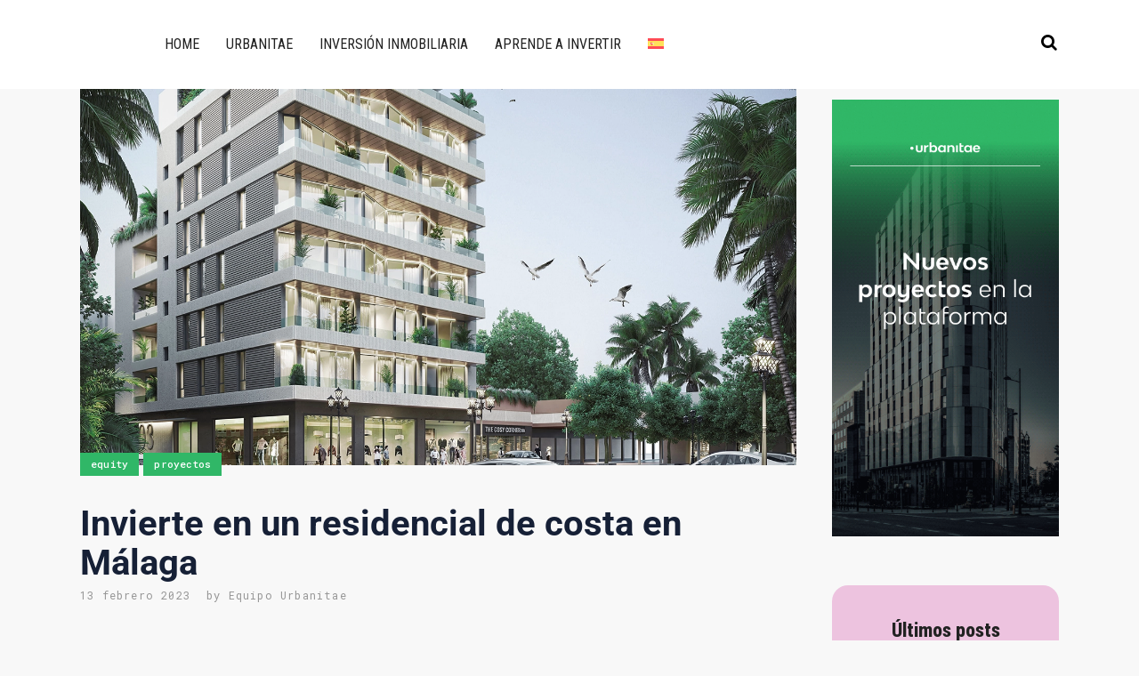

--- FILE ---
content_type: text/html; charset=UTF-8
request_url: https://blog.urbanitae.com/2023/02/13/invierte-en-un-residencial-de-costa-en-malaga/
body_size: 42949
content:
<!DOCTYPE html>
<html lang="es-ES">
<head><meta charset="UTF-8" /><script>if(navigator.userAgent.match(/MSIE|Internet Explorer/i)||navigator.userAgent.match(/Trident\/7\..*?rv:11/i)){var href=document.location.href;if(!href.match(/[?&]nowprocket/)){if(href.indexOf("?")==-1){if(href.indexOf("#")==-1){document.location.href=href+"?nowprocket=1"}else{document.location.href=href.replace("#","?nowprocket=1#")}}else{if(href.indexOf("#")==-1){document.location.href=href+"&nowprocket=1"}else{document.location.href=href.replace("#","&nowprocket=1#")}}}}</script><script>(()=>{class RocketLazyLoadScripts{constructor(){this.v="1.2.6",this.triggerEvents=["keydown","mousedown","mousemove","touchmove","touchstart","touchend","wheel"],this.userEventHandler=this.t.bind(this),this.touchStartHandler=this.i.bind(this),this.touchMoveHandler=this.o.bind(this),this.touchEndHandler=this.h.bind(this),this.clickHandler=this.u.bind(this),this.interceptedClicks=[],this.interceptedClickListeners=[],this.l(this),window.addEventListener("pageshow",(t=>{this.persisted=t.persisted,this.everythingLoaded&&this.m()})),this.CSPIssue=sessionStorage.getItem("rocketCSPIssue"),document.addEventListener("securitypolicyviolation",(t=>{this.CSPIssue||"script-src-elem"!==t.violatedDirective||"data"!==t.blockedURI||(this.CSPIssue=!0,sessionStorage.setItem("rocketCSPIssue",!0))})),document.addEventListener("DOMContentLoaded",(()=>{this.k()})),this.delayedScripts={normal:[],async:[],defer:[]},this.trash=[],this.allJQueries=[]}p(t){document.hidden?t.t():(this.triggerEvents.forEach((e=>window.addEventListener(e,t.userEventHandler,{passive:!0}))),window.addEventListener("touchstart",t.touchStartHandler,{passive:!0}),window.addEventListener("mousedown",t.touchStartHandler),document.addEventListener("visibilitychange",t.userEventHandler))}_(){this.triggerEvents.forEach((t=>window.removeEventListener(t,this.userEventHandler,{passive:!0}))),document.removeEventListener("visibilitychange",this.userEventHandler)}i(t){"HTML"!==t.target.tagName&&(window.addEventListener("touchend",this.touchEndHandler),window.addEventListener("mouseup",this.touchEndHandler),window.addEventListener("touchmove",this.touchMoveHandler,{passive:!0}),window.addEventListener("mousemove",this.touchMoveHandler),t.target.addEventListener("click",this.clickHandler),this.L(t.target,!0),this.S(t.target,"onclick","rocket-onclick"),this.C())}o(t){window.removeEventListener("touchend",this.touchEndHandler),window.removeEventListener("mouseup",this.touchEndHandler),window.removeEventListener("touchmove",this.touchMoveHandler,{passive:!0}),window.removeEventListener("mousemove",this.touchMoveHandler),t.target.removeEventListener("click",this.clickHandler),this.L(t.target,!1),this.S(t.target,"rocket-onclick","onclick"),this.M()}h(){window.removeEventListener("touchend",this.touchEndHandler),window.removeEventListener("mouseup",this.touchEndHandler),window.removeEventListener("touchmove",this.touchMoveHandler,{passive:!0}),window.removeEventListener("mousemove",this.touchMoveHandler)}u(t){t.target.removeEventListener("click",this.clickHandler),this.L(t.target,!1),this.S(t.target,"rocket-onclick","onclick"),this.interceptedClicks.push(t),t.preventDefault(),t.stopPropagation(),t.stopImmediatePropagation(),this.M()}O(){window.removeEventListener("touchstart",this.touchStartHandler,{passive:!0}),window.removeEventListener("mousedown",this.touchStartHandler),this.interceptedClicks.forEach((t=>{t.target.dispatchEvent(new MouseEvent("click",{view:t.view,bubbles:!0,cancelable:!0}))}))}l(t){EventTarget.prototype.addEventListenerWPRocketBase=EventTarget.prototype.addEventListener,EventTarget.prototype.addEventListener=function(e,i,o){"click"!==e||t.windowLoaded||i===t.clickHandler||t.interceptedClickListeners.push({target:this,func:i,options:o}),(this||window).addEventListenerWPRocketBase(e,i,o)}}L(t,e){this.interceptedClickListeners.forEach((i=>{i.target===t&&(e?t.removeEventListener("click",i.func,i.options):t.addEventListener("click",i.func,i.options))})),t.parentNode!==document.documentElement&&this.L(t.parentNode,e)}D(){return new Promise((t=>{this.P?this.M=t:t()}))}C(){this.P=!0}M(){this.P=!1}S(t,e,i){t.hasAttribute&&t.hasAttribute(e)&&(event.target.setAttribute(i,event.target.getAttribute(e)),event.target.removeAttribute(e))}t(){this._(this),"loading"===document.readyState?document.addEventListener("DOMContentLoaded",this.R.bind(this)):this.R()}k(){let t=[];document.querySelectorAll("script[type=rocketlazyloadscript][data-rocket-src]").forEach((e=>{let i=e.getAttribute("data-rocket-src");if(i&&!i.startsWith("data:")){0===i.indexOf("//")&&(i=location.protocol+i);try{const o=new URL(i).origin;o!==location.origin&&t.push({src:o,crossOrigin:e.crossOrigin||"module"===e.getAttribute("data-rocket-type")})}catch(t){}}})),t=[...new Map(t.map((t=>[JSON.stringify(t),t]))).values()],this.T(t,"preconnect")}async R(){this.lastBreath=Date.now(),this.j(this),this.F(this),this.I(),this.W(),this.q(),await this.A(this.delayedScripts.normal),await this.A(this.delayedScripts.defer),await this.A(this.delayedScripts.async);try{await this.U(),await this.H(this),await this.J()}catch(t){console.error(t)}window.dispatchEvent(new Event("rocket-allScriptsLoaded")),this.everythingLoaded=!0,this.D().then((()=>{this.O()})),this.N()}W(){document.querySelectorAll("script[type=rocketlazyloadscript]").forEach((t=>{t.hasAttribute("data-rocket-src")?t.hasAttribute("async")&&!1!==t.async?this.delayedScripts.async.push(t):t.hasAttribute("defer")&&!1!==t.defer||"module"===t.getAttribute("data-rocket-type")?this.delayedScripts.defer.push(t):this.delayedScripts.normal.push(t):this.delayedScripts.normal.push(t)}))}async B(t){if(await this.G(),!0!==t.noModule||!("noModule"in HTMLScriptElement.prototype))return new Promise((e=>{let i;function o(){(i||t).setAttribute("data-rocket-status","executed"),e()}try{if(navigator.userAgent.indexOf("Firefox/")>0||""===navigator.vendor||this.CSPIssue)i=document.createElement("script"),[...t.attributes].forEach((t=>{let e=t.nodeName;"type"!==e&&("data-rocket-type"===e&&(e="type"),"data-rocket-src"===e&&(e="src"),i.setAttribute(e,t.nodeValue))})),t.text&&(i.text=t.text),i.hasAttribute("src")?(i.addEventListener("load",o),i.addEventListener("error",(function(){i.setAttribute("data-rocket-status","failed-network"),e()})),setTimeout((()=>{i.isConnected||e()}),1)):(i.text=t.text,o()),t.parentNode.replaceChild(i,t);else{const i=t.getAttribute("data-rocket-type"),s=t.getAttribute("data-rocket-src");i?(t.type=i,t.removeAttribute("data-rocket-type")):t.removeAttribute("type"),t.addEventListener("load",o),t.addEventListener("error",(i=>{this.CSPIssue&&i.target.src.startsWith("data:")?(console.log("WPRocket: data-uri blocked by CSP -> fallback"),t.removeAttribute("src"),this.B(t).then(e)):(t.setAttribute("data-rocket-status","failed-network"),e())})),s?(t.removeAttribute("data-rocket-src"),t.src=s):t.src="data:text/javascript;base64,"+window.btoa(unescape(encodeURIComponent(t.text)))}}catch(i){t.setAttribute("data-rocket-status","failed-transform"),e()}}));t.setAttribute("data-rocket-status","skipped")}async A(t){const e=t.shift();return e&&e.isConnected?(await this.B(e),this.A(t)):Promise.resolve()}q(){this.T([...this.delayedScripts.normal,...this.delayedScripts.defer,...this.delayedScripts.async],"preload")}T(t,e){var i=document.createDocumentFragment();t.forEach((t=>{const o=t.getAttribute&&t.getAttribute("data-rocket-src")||t.src;if(o&&!o.startsWith("data:")){const s=document.createElement("link");s.href=o,s.rel=e,"preconnect"!==e&&(s.as="script"),t.getAttribute&&"module"===t.getAttribute("data-rocket-type")&&(s.crossOrigin=!0),t.crossOrigin&&(s.crossOrigin=t.crossOrigin),t.integrity&&(s.integrity=t.integrity),i.appendChild(s),this.trash.push(s)}})),document.head.appendChild(i)}j(t){let e={};function i(i,o){return e[o].eventsToRewrite.indexOf(i)>=0&&!t.everythingLoaded?"rocket-"+i:i}function o(t,o){!function(t){e[t]||(e[t]={originalFunctions:{add:t.addEventListener,remove:t.removeEventListener},eventsToRewrite:[]},t.addEventListener=function(){arguments[0]=i(arguments[0],t),e[t].originalFunctions.add.apply(t,arguments)},t.removeEventListener=function(){arguments[0]=i(arguments[0],t),e[t].originalFunctions.remove.apply(t,arguments)})}(t),e[t].eventsToRewrite.push(o)}function s(e,i){let o=e[i];e[i]=null,Object.defineProperty(e,i,{get:()=>o||function(){},set(s){t.everythingLoaded?o=s:e["rocket"+i]=o=s}})}o(document,"DOMContentLoaded"),o(window,"DOMContentLoaded"),o(window,"load"),o(window,"pageshow"),o(document,"readystatechange"),s(document,"onreadystatechange"),s(window,"onload"),s(window,"onpageshow");try{Object.defineProperty(document,"readyState",{get:()=>t.rocketReadyState,set(e){t.rocketReadyState=e},configurable:!0}),document.readyState="loading"}catch(t){console.log("WPRocket DJE readyState conflict, bypassing")}}F(t){let e;function i(e){return t.everythingLoaded?e:e.split(" ").map((t=>"load"===t||0===t.indexOf("load.")?"rocket-jquery-load":t)).join(" ")}function o(o){function s(t){const e=o.fn[t];o.fn[t]=o.fn.init.prototype[t]=function(){return this[0]===window&&("string"==typeof arguments[0]||arguments[0]instanceof String?arguments[0]=i(arguments[0]):"object"==typeof arguments[0]&&Object.keys(arguments[0]).forEach((t=>{const e=arguments[0][t];delete arguments[0][t],arguments[0][i(t)]=e}))),e.apply(this,arguments),this}}o&&o.fn&&!t.allJQueries.includes(o)&&(o.fn.ready=o.fn.init.prototype.ready=function(e){return t.domReadyFired?e.bind(document)(o):document.addEventListener("rocket-DOMContentLoaded",(()=>e.bind(document)(o))),o([])},s("on"),s("one"),t.allJQueries.push(o)),e=o}o(window.jQuery),Object.defineProperty(window,"jQuery",{get:()=>e,set(t){o(t)}})}async H(t){const e=document.querySelector("script[data-webpack]");e&&(await async function(){return new Promise((t=>{e.addEventListener("load",t),e.addEventListener("error",t)}))}(),await t.K(),await t.H(t))}async U(){this.domReadyFired=!0;try{document.readyState="interactive"}catch(t){}await this.G(),document.dispatchEvent(new Event("rocket-readystatechange")),await this.G(),document.rocketonreadystatechange&&document.rocketonreadystatechange(),await this.G(),document.dispatchEvent(new Event("rocket-DOMContentLoaded")),await this.G(),window.dispatchEvent(new Event("rocket-DOMContentLoaded"))}async J(){try{document.readyState="complete"}catch(t){}await this.G(),document.dispatchEvent(new Event("rocket-readystatechange")),await this.G(),document.rocketonreadystatechange&&document.rocketonreadystatechange(),await this.G(),window.dispatchEvent(new Event("rocket-load")),await this.G(),window.rocketonload&&window.rocketonload(),await this.G(),this.allJQueries.forEach((t=>t(window).trigger("rocket-jquery-load"))),await this.G();const t=new Event("rocket-pageshow");t.persisted=this.persisted,window.dispatchEvent(t),await this.G(),window.rocketonpageshow&&window.rocketonpageshow({persisted:this.persisted}),this.windowLoaded=!0}m(){document.onreadystatechange&&document.onreadystatechange(),window.onload&&window.onload(),window.onpageshow&&window.onpageshow({persisted:this.persisted})}I(){const t=new Map;document.write=document.writeln=function(e){const i=document.currentScript;i||console.error("WPRocket unable to document.write this: "+e);const o=document.createRange(),s=i.parentElement;let n=t.get(i);void 0===n&&(n=i.nextSibling,t.set(i,n));const c=document.createDocumentFragment();o.setStart(c,0),c.appendChild(o.createContextualFragment(e)),s.insertBefore(c,n)}}async G(){Date.now()-this.lastBreath>45&&(await this.K(),this.lastBreath=Date.now())}async K(){return document.hidden?new Promise((t=>setTimeout(t))):new Promise((t=>requestAnimationFrame(t)))}N(){this.trash.forEach((t=>t.remove()))}static run(){const t=new RocketLazyLoadScripts;t.p(t)}}RocketLazyLoadScripts.run()})();</script>
	
	
				<meta name="viewport" content="width=device-width,initial-scale=1,user-scalable=no">
		
            
            
	<link rel="profile" href="http://gmpg.org/xfn/11" />
	<link rel="pingback" href="https://blog.urbanitae.com/xmlrpc.php" />

	<script type="rocketlazyloadscript" data-rocket-type="text/javascript" data-cookieconsent="ignore">
	window.dataLayer = window.dataLayer || [];

	function gtag() {
		dataLayer.push(arguments);
	}

	gtag("consent", "default", {
		ad_personalization: "denied",
		ad_storage: "denied",
		ad_user_data: "denied",
		analytics_storage: "denied",
		functionality_storage: "denied",
		personalization_storage: "denied",
		security_storage: "granted",
		wait_for_update: 500,
	});
	gtag("set", "ads_data_redaction", true);
	</script>
<script type="rocketlazyloadscript" data-rocket-type="text/javascript" data-cookieconsent="ignore">
		(function (w, d, s, l, i) {
		w[l] = w[l] || [];
		w[l].push({'gtm.start': new Date().getTime(), event: 'gtm.js'});
		var f = d.getElementsByTagName(s)[0], j = d.createElement(s), dl = l !== 'dataLayer' ? '&l=' + l : '';
		j.async = true;
		j.src = 'https://www.googletagmanager.com/gtm.js?id=' + i + dl;
		f.parentNode.insertBefore(j, f);
	})(
		window,
		document,
		'script',
		'dataLayer',
		'GTM-TBJV24C'
	);
</script>
<script type="text/javascript"
		id="Cookiebot"
		src="https://consent.cookiebot.com/uc.js"
		data-implementation="wp"
		data-cbid="a47ecfdf-f9d0-4d38-8711-a53baf1b6ff6"
							data-blockingmode="auto"
	 data-rocket-defer defer></script>
<meta name='robots' content='index, follow, max-image-preview:large, max-snippet:-1, max-video-preview:-1' />
<link rel="alternate" hreflang="es-es" href="https://blog.urbanitae.com/2023/02/13/invierte-en-un-residencial-de-costa-en-malaga/" />
<link rel="alternate" hreflang="x-default" href="https://blog.urbanitae.com/2023/02/13/invierte-en-un-residencial-de-costa-en-malaga/" />
		<script type="rocketlazyloadscript" data-rocket-type="text/javascript">
			console.log = function() {};
			console.log('ok2');
		</script>
	<!-- Etiqueta de Google (gtag.js) modo de consentimiento dataLayer añadido por Site Kit -->
<script type="rocketlazyloadscript" data-rocket-type="text/javascript" id="google_gtagjs-js-consent-mode-data-layer">
/* <![CDATA[ */
window.dataLayer = window.dataLayer || [];function gtag(){dataLayer.push(arguments);}
gtag('consent', 'default', {"ad_personalization":"denied","ad_storage":"denied","ad_user_data":"denied","analytics_storage":"denied","functionality_storage":"denied","security_storage":"denied","personalization_storage":"denied","region":["AT","BE","BG","CH","CY","CZ","DE","DK","EE","ES","FI","FR","GB","GR","HR","HU","IE","IS","IT","LI","LT","LU","LV","MT","NL","NO","PL","PT","RO","SE","SI","SK"],"wait_for_update":500});
window._googlesitekitConsentCategoryMap = {"statistics":["analytics_storage"],"marketing":["ad_storage","ad_user_data","ad_personalization"],"functional":["functionality_storage","security_storage"],"preferences":["personalization_storage"]};
window._googlesitekitConsents = {"ad_personalization":"denied","ad_storage":"denied","ad_user_data":"denied","analytics_storage":"denied","functionality_storage":"denied","security_storage":"denied","personalization_storage":"denied","region":["AT","BE","BG","CH","CY","CZ","DE","DK","EE","ES","FI","FR","GB","GR","HR","HU","IE","IS","IT","LI","LT","LU","LV","MT","NL","NO","PL","PT","RO","SE","SI","SK"],"wait_for_update":500};
/* ]]> */
</script>
<!-- Fin de la etiqueta Google (gtag.js) modo de consentimiento dataLayer añadido por Site Kit -->

	<!-- This site is optimized with the Yoast SEO plugin v26.6 - https://yoast.com/wordpress/plugins/seo/ -->
	<title>Invierte en un residencial de costa en Málaga - Urbanitae Blog</title>
	<meta name="description" content="Urbanitae te ofrece la oportunidad de invertir en un residencial de costa en Torremolinos, con Grupo ABU y con rentabilidad en 30 meses." />
	<link rel="canonical" href="https://blog.urbanitae.com/2023/02/13/invierte-en-un-residencial-de-costa-en-malaga/" />
	<meta property="og:locale" content="es_ES" />
	<meta property="og:type" content="article" />
	<meta property="og:title" content="Invierte en un residencial de costa en Málaga - Urbanitae Blog" />
	<meta property="og:description" content="Urbanitae te ofrece la oportunidad de invertir en un residencial de costa en Torremolinos, con Grupo ABU y con rentabilidad en 30 meses." />
	<meta property="og:url" content="https://blog.urbanitae.com/2023/02/13/invierte-en-un-residencial-de-costa-en-malaga/" />
	<meta property="og:site_name" content="Urbanitae Blog | Las mejores noticias sobre inversión inmobiliaria" />
	<meta property="article:publisher" content="https://www.facebook.com/urbanitae" />
	<meta property="article:published_time" content="2023-02-13T08:30:00+00:00" />
	<meta property="article:modified_time" content="2026-01-02T19:54:48+00:00" />
	<meta property="og:image" content="https://blog.urbanitae.com/wp-content/uploads/2023/02/proyecto-residencial-uniq-torremolinos-urbanitae-grupo-abu.webp" />
	<meta property="og:image:width" content="1400" />
	<meta property="og:image:height" content="735" />
	<meta property="og:image:type" content="image/webp" />
	<meta name="author" content="Equipo Urbanitae" />
	<meta name="twitter:card" content="summary_large_image" />
	<meta name="twitter:creator" content="@urbanitae" />
	<meta name="twitter:site" content="@urbanitae" />
	<meta name="twitter:label1" content="Escrito por" />
	<meta name="twitter:data1" content="Equipo Urbanitae" />
	<meta name="twitter:label2" content="Tiempo de lectura" />
	<meta name="twitter:data2" content="4 minutos" />
	<script type="application/ld+json" class="yoast-schema-graph">{"@context":"https://schema.org","@graph":[{"@type":["Article","BlogPosting"],"@id":"https://blog.urbanitae.com/2023/02/13/invierte-en-un-residencial-de-costa-en-malaga/#article","isPartOf":{"@id":"https://blog.urbanitae.com/2023/02/13/invierte-en-un-residencial-de-costa-en-malaga/"},"author":{"name":"Equipo Urbanitae","@id":"https://blog.urbanitae.com/#/schema/person/e7b2d152f5654066832c53f5aa04fbf7"},"headline":"Invierte en un residencial de costa en Málaga","datePublished":"2023-02-13T08:30:00+00:00","dateModified":"2026-01-02T19:54:48+00:00","mainEntityOfPage":{"@id":"https://blog.urbanitae.com/2023/02/13/invierte-en-un-residencial-de-costa-en-malaga/"},"wordCount":830,"commentCount":0,"publisher":{"@id":"https://blog.urbanitae.com/#organization"},"image":{"@id":"https://blog.urbanitae.com/2023/02/13/invierte-en-un-residencial-de-costa-en-malaga/#primaryimage"},"thumbnailUrl":"https://blog.urbanitae.com/wp-content/uploads/2023/02/proyecto-residencial-uniq-torremolinos-urbanitae-grupo-abu.webp","keywords":["Andalucía","Grupo ABU","Málaga","plusvalía","proyectos inmobiliarios"],"articleSection":["Equity","Proyectos"],"inLanguage":"es","potentialAction":[{"@type":"CommentAction","name":"Comment","target":["https://blog.urbanitae.com/2023/02/13/invierte-en-un-residencial-de-costa-en-malaga/#respond"]}]},{"@type":["WebPage","ItemPage"],"@id":"https://blog.urbanitae.com/2023/02/13/invierte-en-un-residencial-de-costa-en-malaga/","url":"https://blog.urbanitae.com/2023/02/13/invierte-en-un-residencial-de-costa-en-malaga/","name":"Invierte en un residencial de costa en Málaga - Urbanitae Blog","isPartOf":{"@id":"https://blog.urbanitae.com/#website"},"primaryImageOfPage":{"@id":"https://blog.urbanitae.com/2023/02/13/invierte-en-un-residencial-de-costa-en-malaga/#primaryimage"},"image":{"@id":"https://blog.urbanitae.com/2023/02/13/invierte-en-un-residencial-de-costa-en-malaga/#primaryimage"},"thumbnailUrl":"https://blog.urbanitae.com/wp-content/uploads/2023/02/proyecto-residencial-uniq-torremolinos-urbanitae-grupo-abu.webp","datePublished":"2023-02-13T08:30:00+00:00","dateModified":"2026-01-02T19:54:48+00:00","description":"Urbanitae te ofrece la oportunidad de invertir en un residencial de costa en Torremolinos, con Grupo ABU y con rentabilidad en 30 meses.","breadcrumb":{"@id":"https://blog.urbanitae.com/2023/02/13/invierte-en-un-residencial-de-costa-en-malaga/#breadcrumb"},"inLanguage":"es","potentialAction":[{"@type":"ReadAction","target":["https://blog.urbanitae.com/2023/02/13/invierte-en-un-residencial-de-costa-en-malaga/"]}]},{"@type":"ImageObject","inLanguage":"es","@id":"https://blog.urbanitae.com/2023/02/13/invierte-en-un-residencial-de-costa-en-malaga/#primaryimage","url":"https://blog.urbanitae.com/wp-content/uploads/2023/02/proyecto-residencial-uniq-torremolinos-urbanitae-grupo-abu.webp","contentUrl":"https://blog.urbanitae.com/wp-content/uploads/2023/02/proyecto-residencial-uniq-torremolinos-urbanitae-grupo-abu.webp","width":1400,"height":735,"caption":"Invierte en Residencial Uniq Torremolinos de la mano de Urbanitae y Grupo ABU"},{"@type":"BreadcrumbList","@id":"https://blog.urbanitae.com/2023/02/13/invierte-en-un-residencial-de-costa-en-malaga/#breadcrumb","itemListElement":[{"@type":"ListItem","position":1,"name":"Portada","item":"https://blog.urbanitae.com/"},{"@type":"ListItem","position":2,"name":"Invierte en un residencial de costa en Málaga"}]},{"@type":"WebSite","@id":"https://blog.urbanitae.com/#website","url":"https://blog.urbanitae.com/","name":"Urbanitae Blog | Las mejores noticias sobre inversión inmobiliaria","description":"Inversión inmobiliaria al alcance de todos","publisher":{"@id":"https://blog.urbanitae.com/#organization"},"potentialAction":[{"@type":"SearchAction","target":{"@type":"EntryPoint","urlTemplate":"https://blog.urbanitae.com/?s={search_term_string}"},"query-input":{"@type":"PropertyValueSpecification","valueRequired":true,"valueName":"search_term_string"}}],"inLanguage":"es"},{"@type":"Organization","@id":"https://blog.urbanitae.com/#organization","name":"Urbanitae","url":"https://blog.urbanitae.com/","logo":{"@type":"ImageObject","inLanguage":"es","@id":"https://blog.urbanitae.com/#/schema/logo/image/","url":"https://blog.urbanitae.com/wp-content/uploads/2020/04/logo-verde_350x100.svg","contentUrl":"https://blog.urbanitae.com/wp-content/uploads/2020/04/logo-verde_350x100.svg","width":350,"height":100,"caption":"Urbanitae"},"image":{"@id":"https://blog.urbanitae.com/#/schema/logo/image/"},"sameAs":["https://www.facebook.com/urbanitae","https://x.com/urbanitae","https://www.instagram.com/urbanitae","https://www.linkedin.com/company/urbanitae","https://www.pinterest.es/UrbanitaeSL/_created/","https://www.youtube.com/c/Urbanitae_RE"]},{"@type":"Person","@id":"https://blog.urbanitae.com/#/schema/person/e7b2d152f5654066832c53f5aa04fbf7","name":"Equipo Urbanitae","image":{"@type":"ImageObject","inLanguage":"es","@id":"https://blog.urbanitae.com/#/schema/person/image/","url":"https://secure.gravatar.com/avatar/609fc476d418cc335b448bbedc29eaff37167c473b42f9ca55d41a91a3f0a1df?s=96&d=mm&r=g","contentUrl":"https://secure.gravatar.com/avatar/609fc476d418cc335b448bbedc29eaff37167c473b42f9ca55d41a91a3f0a1df?s=96&d=mm&r=g","caption":"Equipo Urbanitae"},"sameAs":["https://urbanitae.com"],"url":"https://blog.urbanitae.com/author/urbanitae/"}]}</script>
	<!-- / Yoast SEO plugin. -->


<link rel='dns-prefetch' href='//www.googletagmanager.com' />
<link rel='dns-prefetch' href='//fonts.googleapis.com' />

<link rel="alternate" type="application/rss+xml" title="Urbanitae Blog | Las mejores noticias sobre inversión inmobiliaria &raquo; Feed" href="https://blog.urbanitae.com/feed/" />
<link rel="alternate" type="application/rss+xml" title="Urbanitae Blog | Las mejores noticias sobre inversión inmobiliaria &raquo; Feed de los comentarios" href="https://blog.urbanitae.com/comments/feed/" />
<link rel="alternate" type="application/rss+xml" title="Urbanitae Blog | Las mejores noticias sobre inversión inmobiliaria &raquo; Comentario Invierte en un residencial de costa en Málaga del feed" href="https://blog.urbanitae.com/2023/02/13/invierte-en-un-residencial-de-costa-en-malaga/feed/" />
<link rel="alternate" title="oEmbed (JSON)" type="application/json+oembed" href="https://blog.urbanitae.com/wp-json/oembed/1.0/embed?url=https%3A%2F%2Fblog.urbanitae.com%2F2023%2F02%2F13%2Finvierte-en-un-residencial-de-costa-en-malaga%2F" />
<link rel="alternate" title="oEmbed (XML)" type="text/xml+oembed" href="https://blog.urbanitae.com/wp-json/oembed/1.0/embed?url=https%3A%2F%2Fblog.urbanitae.com%2F2023%2F02%2F13%2Finvierte-en-un-residencial-de-costa-en-malaga%2F&#038;format=xml" />
<link rel="alternate" type="application/rss+xml" title="Urbanitae Blog | Las mejores noticias sobre inversión inmobiliaria &raquo; Historias Feed" href="https://blog.urbanitae.com/web-stories/feed/"><!-- blog.urbanitae.com is managing ads with Advanced Ads 2.0.16 – https://wpadvancedads.com/ --><!--noptimize--><script type="rocketlazyloadscript" id="urban-ready">
			window.advanced_ads_ready=function(e,a){a=a||"complete";var d=function(e){return"interactive"===a?"loading"!==e:"complete"===e};d(document.readyState)?e():document.addEventListener("readystatechange",(function(a){d(a.target.readyState)&&e()}),{once:"interactive"===a})},window.advanced_ads_ready_queue=window.advanced_ads_ready_queue||[];		</script>
		<!--/noptimize--><style id='wp-img-auto-sizes-contain-inline-css' type='text/css'>
img:is([sizes=auto i],[sizes^="auto," i]){contain-intrinsic-size:3000px 1500px}
/*# sourceURL=wp-img-auto-sizes-contain-inline-css */
</style>
<style id='wp-emoji-styles-inline-css' type='text/css'>

	img.wp-smiley, img.emoji {
		display: inline !important;
		border: none !important;
		box-shadow: none !important;
		height: 1em !important;
		width: 1em !important;
		margin: 0 0.07em !important;
		vertical-align: -0.1em !important;
		background: none !important;
		padding: 0 !important;
	}
/*# sourceURL=wp-emoji-styles-inline-css */
</style>
<link rel='stylesheet' id='wp-block-library-css' href='https://blog.urbanitae.com/wp-includes/css/dist/block-library/style.min.css' type='text/css' media='all' />
<style id='classic-theme-styles-inline-css' type='text/css'>
/*! This file is auto-generated */
.wp-block-button__link{color:#fff;background-color:#32373c;border-radius:9999px;box-shadow:none;text-decoration:none;padding:calc(.667em + 2px) calc(1.333em + 2px);font-size:1.125em}.wp-block-file__button{background:#32373c;color:#fff;text-decoration:none}
/*# sourceURL=/wp-includes/css/classic-themes.min.css */
</style>
<style id='filebird-block-filebird-gallery-style-inline-css' type='text/css'>
ul.filebird-block-filebird-gallery{margin:auto!important;padding:0!important;width:100%}ul.filebird-block-filebird-gallery.layout-grid{display:grid;grid-gap:20px;align-items:stretch;grid-template-columns:repeat(var(--columns),1fr);justify-items:stretch}ul.filebird-block-filebird-gallery.layout-grid li img{border:1px solid #ccc;box-shadow:2px 2px 6px 0 rgba(0,0,0,.3);height:100%;max-width:100%;-o-object-fit:cover;object-fit:cover;width:100%}ul.filebird-block-filebird-gallery.layout-masonry{-moz-column-count:var(--columns);-moz-column-gap:var(--space);column-gap:var(--space);-moz-column-width:var(--min-width);columns:var(--min-width) var(--columns);display:block;overflow:auto}ul.filebird-block-filebird-gallery.layout-masonry li{margin-bottom:var(--space)}ul.filebird-block-filebird-gallery li{list-style:none}ul.filebird-block-filebird-gallery li figure{height:100%;margin:0;padding:0;position:relative;width:100%}ul.filebird-block-filebird-gallery li figure figcaption{background:linear-gradient(0deg,rgba(0,0,0,.7),rgba(0,0,0,.3) 70%,transparent);bottom:0;box-sizing:border-box;color:#fff;font-size:.8em;margin:0;max-height:100%;overflow:auto;padding:3em .77em .7em;position:absolute;text-align:center;width:100%;z-index:2}ul.filebird-block-filebird-gallery li figure figcaption a{color:inherit}

/*# sourceURL=https://blog.urbanitae.com/wp-content/plugins/filebird/blocks/filebird-gallery/build/style-index.css */
</style>
<style id='global-styles-inline-css' type='text/css'>
:root{--wp--preset--aspect-ratio--square: 1;--wp--preset--aspect-ratio--4-3: 4/3;--wp--preset--aspect-ratio--3-4: 3/4;--wp--preset--aspect-ratio--3-2: 3/2;--wp--preset--aspect-ratio--2-3: 2/3;--wp--preset--aspect-ratio--16-9: 16/9;--wp--preset--aspect-ratio--9-16: 9/16;--wp--preset--color--black: #000000;--wp--preset--color--cyan-bluish-gray: #abb8c3;--wp--preset--color--white: #ffffff;--wp--preset--color--pale-pink: #f78da7;--wp--preset--color--vivid-red: #cf2e2e;--wp--preset--color--luminous-vivid-orange: #ff6900;--wp--preset--color--luminous-vivid-amber: #fcb900;--wp--preset--color--light-green-cyan: #7bdcb5;--wp--preset--color--vivid-green-cyan: #00d084;--wp--preset--color--pale-cyan-blue: #8ed1fc;--wp--preset--color--vivid-cyan-blue: #0693e3;--wp--preset--color--vivid-purple: #9b51e0;--wp--preset--gradient--vivid-cyan-blue-to-vivid-purple: linear-gradient(135deg,rgb(6,147,227) 0%,rgb(155,81,224) 100%);--wp--preset--gradient--light-green-cyan-to-vivid-green-cyan: linear-gradient(135deg,rgb(122,220,180) 0%,rgb(0,208,130) 100%);--wp--preset--gradient--luminous-vivid-amber-to-luminous-vivid-orange: linear-gradient(135deg,rgb(252,185,0) 0%,rgb(255,105,0) 100%);--wp--preset--gradient--luminous-vivid-orange-to-vivid-red: linear-gradient(135deg,rgb(255,105,0) 0%,rgb(207,46,46) 100%);--wp--preset--gradient--very-light-gray-to-cyan-bluish-gray: linear-gradient(135deg,rgb(238,238,238) 0%,rgb(169,184,195) 100%);--wp--preset--gradient--cool-to-warm-spectrum: linear-gradient(135deg,rgb(74,234,220) 0%,rgb(151,120,209) 20%,rgb(207,42,186) 40%,rgb(238,44,130) 60%,rgb(251,105,98) 80%,rgb(254,248,76) 100%);--wp--preset--gradient--blush-light-purple: linear-gradient(135deg,rgb(255,206,236) 0%,rgb(152,150,240) 100%);--wp--preset--gradient--blush-bordeaux: linear-gradient(135deg,rgb(254,205,165) 0%,rgb(254,45,45) 50%,rgb(107,0,62) 100%);--wp--preset--gradient--luminous-dusk: linear-gradient(135deg,rgb(255,203,112) 0%,rgb(199,81,192) 50%,rgb(65,88,208) 100%);--wp--preset--gradient--pale-ocean: linear-gradient(135deg,rgb(255,245,203) 0%,rgb(182,227,212) 50%,rgb(51,167,181) 100%);--wp--preset--gradient--electric-grass: linear-gradient(135deg,rgb(202,248,128) 0%,rgb(113,206,126) 100%);--wp--preset--gradient--midnight: linear-gradient(135deg,rgb(2,3,129) 0%,rgb(40,116,252) 100%);--wp--preset--font-size--small: 13px;--wp--preset--font-size--medium: 20px;--wp--preset--font-size--large: 36px;--wp--preset--font-size--x-large: 42px;--wp--preset--spacing--20: 0.44rem;--wp--preset--spacing--30: 0.67rem;--wp--preset--spacing--40: 1rem;--wp--preset--spacing--50: 1.5rem;--wp--preset--spacing--60: 2.25rem;--wp--preset--spacing--70: 3.38rem;--wp--preset--spacing--80: 5.06rem;--wp--preset--shadow--natural: 6px 6px 9px rgba(0, 0, 0, 0.2);--wp--preset--shadow--deep: 12px 12px 50px rgba(0, 0, 0, 0.4);--wp--preset--shadow--sharp: 6px 6px 0px rgba(0, 0, 0, 0.2);--wp--preset--shadow--outlined: 6px 6px 0px -3px rgb(255, 255, 255), 6px 6px rgb(0, 0, 0);--wp--preset--shadow--crisp: 6px 6px 0px rgb(0, 0, 0);}:where(.is-layout-flex){gap: 0.5em;}:where(.is-layout-grid){gap: 0.5em;}body .is-layout-flex{display: flex;}.is-layout-flex{flex-wrap: wrap;align-items: center;}.is-layout-flex > :is(*, div){margin: 0;}body .is-layout-grid{display: grid;}.is-layout-grid > :is(*, div){margin: 0;}:where(.wp-block-columns.is-layout-flex){gap: 2em;}:where(.wp-block-columns.is-layout-grid){gap: 2em;}:where(.wp-block-post-template.is-layout-flex){gap: 1.25em;}:where(.wp-block-post-template.is-layout-grid){gap: 1.25em;}.has-black-color{color: var(--wp--preset--color--black) !important;}.has-cyan-bluish-gray-color{color: var(--wp--preset--color--cyan-bluish-gray) !important;}.has-white-color{color: var(--wp--preset--color--white) !important;}.has-pale-pink-color{color: var(--wp--preset--color--pale-pink) !important;}.has-vivid-red-color{color: var(--wp--preset--color--vivid-red) !important;}.has-luminous-vivid-orange-color{color: var(--wp--preset--color--luminous-vivid-orange) !important;}.has-luminous-vivid-amber-color{color: var(--wp--preset--color--luminous-vivid-amber) !important;}.has-light-green-cyan-color{color: var(--wp--preset--color--light-green-cyan) !important;}.has-vivid-green-cyan-color{color: var(--wp--preset--color--vivid-green-cyan) !important;}.has-pale-cyan-blue-color{color: var(--wp--preset--color--pale-cyan-blue) !important;}.has-vivid-cyan-blue-color{color: var(--wp--preset--color--vivid-cyan-blue) !important;}.has-vivid-purple-color{color: var(--wp--preset--color--vivid-purple) !important;}.has-black-background-color{background-color: var(--wp--preset--color--black) !important;}.has-cyan-bluish-gray-background-color{background-color: var(--wp--preset--color--cyan-bluish-gray) !important;}.has-white-background-color{background-color: var(--wp--preset--color--white) !important;}.has-pale-pink-background-color{background-color: var(--wp--preset--color--pale-pink) !important;}.has-vivid-red-background-color{background-color: var(--wp--preset--color--vivid-red) !important;}.has-luminous-vivid-orange-background-color{background-color: var(--wp--preset--color--luminous-vivid-orange) !important;}.has-luminous-vivid-amber-background-color{background-color: var(--wp--preset--color--luminous-vivid-amber) !important;}.has-light-green-cyan-background-color{background-color: var(--wp--preset--color--light-green-cyan) !important;}.has-vivid-green-cyan-background-color{background-color: var(--wp--preset--color--vivid-green-cyan) !important;}.has-pale-cyan-blue-background-color{background-color: var(--wp--preset--color--pale-cyan-blue) !important;}.has-vivid-cyan-blue-background-color{background-color: var(--wp--preset--color--vivid-cyan-blue) !important;}.has-vivid-purple-background-color{background-color: var(--wp--preset--color--vivid-purple) !important;}.has-black-border-color{border-color: var(--wp--preset--color--black) !important;}.has-cyan-bluish-gray-border-color{border-color: var(--wp--preset--color--cyan-bluish-gray) !important;}.has-white-border-color{border-color: var(--wp--preset--color--white) !important;}.has-pale-pink-border-color{border-color: var(--wp--preset--color--pale-pink) !important;}.has-vivid-red-border-color{border-color: var(--wp--preset--color--vivid-red) !important;}.has-luminous-vivid-orange-border-color{border-color: var(--wp--preset--color--luminous-vivid-orange) !important;}.has-luminous-vivid-amber-border-color{border-color: var(--wp--preset--color--luminous-vivid-amber) !important;}.has-light-green-cyan-border-color{border-color: var(--wp--preset--color--light-green-cyan) !important;}.has-vivid-green-cyan-border-color{border-color: var(--wp--preset--color--vivid-green-cyan) !important;}.has-pale-cyan-blue-border-color{border-color: var(--wp--preset--color--pale-cyan-blue) !important;}.has-vivid-cyan-blue-border-color{border-color: var(--wp--preset--color--vivid-cyan-blue) !important;}.has-vivid-purple-border-color{border-color: var(--wp--preset--color--vivid-purple) !important;}.has-vivid-cyan-blue-to-vivid-purple-gradient-background{background: var(--wp--preset--gradient--vivid-cyan-blue-to-vivid-purple) !important;}.has-light-green-cyan-to-vivid-green-cyan-gradient-background{background: var(--wp--preset--gradient--light-green-cyan-to-vivid-green-cyan) !important;}.has-luminous-vivid-amber-to-luminous-vivid-orange-gradient-background{background: var(--wp--preset--gradient--luminous-vivid-amber-to-luminous-vivid-orange) !important;}.has-luminous-vivid-orange-to-vivid-red-gradient-background{background: var(--wp--preset--gradient--luminous-vivid-orange-to-vivid-red) !important;}.has-very-light-gray-to-cyan-bluish-gray-gradient-background{background: var(--wp--preset--gradient--very-light-gray-to-cyan-bluish-gray) !important;}.has-cool-to-warm-spectrum-gradient-background{background: var(--wp--preset--gradient--cool-to-warm-spectrum) !important;}.has-blush-light-purple-gradient-background{background: var(--wp--preset--gradient--blush-light-purple) !important;}.has-blush-bordeaux-gradient-background{background: var(--wp--preset--gradient--blush-bordeaux) !important;}.has-luminous-dusk-gradient-background{background: var(--wp--preset--gradient--luminous-dusk) !important;}.has-pale-ocean-gradient-background{background: var(--wp--preset--gradient--pale-ocean) !important;}.has-electric-grass-gradient-background{background: var(--wp--preset--gradient--electric-grass) !important;}.has-midnight-gradient-background{background: var(--wp--preset--gradient--midnight) !important;}.has-small-font-size{font-size: var(--wp--preset--font-size--small) !important;}.has-medium-font-size{font-size: var(--wp--preset--font-size--medium) !important;}.has-large-font-size{font-size: var(--wp--preset--font-size--large) !important;}.has-x-large-font-size{font-size: var(--wp--preset--font-size--x-large) !important;}
:where(.wp-block-post-template.is-layout-flex){gap: 1.25em;}:where(.wp-block-post-template.is-layout-grid){gap: 1.25em;}
:where(.wp-block-term-template.is-layout-flex){gap: 1.25em;}:where(.wp-block-term-template.is-layout-grid){gap: 1.25em;}
:where(.wp-block-columns.is-layout-flex){gap: 2em;}:where(.wp-block-columns.is-layout-grid){gap: 2em;}
:root :where(.wp-block-pullquote){font-size: 1.5em;line-height: 1.6;}
/*# sourceURL=global-styles-inline-css */
</style>
<link rel='stylesheet' id='widgetopts-styles-css' href='https://blog.urbanitae.com/wp-content/plugins/widget-options/assets/css/widget-options.css' type='text/css' media='all' />
<link rel='stylesheet' id='wpml-legacy-horizontal-list-0-css' href='https://blog.urbanitae.com/wp-content/plugins/sitepress-multilingual-cms/templates/language-switchers/legacy-list-horizontal/style.min.css' type='text/css' media='all' />
<link rel='stylesheet' id='wpml-menu-item-0-css' href='https://blog.urbanitae.com/wp-content/plugins/sitepress-multilingual-cms/templates/language-switchers/menu-item/style.min.css' type='text/css' media='all' />
<link rel='stylesheet' id='mediaelement-css' href='https://blog.urbanitae.com/wp-includes/js/mediaelement/mediaelementplayer-legacy.min.css' type='text/css' media='all' />
<link rel='stylesheet' id='wp-mediaelement-css' href='https://blog.urbanitae.com/wp-includes/js/mediaelement/wp-mediaelement.min.css' type='text/css' media='all' />
<link rel='stylesheet' id='bridge-default-style-css' href='https://blog.urbanitae.com/wp-content/themes/bridge/style.css' type='text/css' media='all' />
<link rel='stylesheet' id='bridge-qode-font_awesome-css' href='https://blog.urbanitae.com/wp-content/themes/bridge/css/font-awesome/css/font-awesome.min.css' type='text/css' media='all' />
<link rel='stylesheet' id='bridge-qode-font_elegant-css' href='https://blog.urbanitae.com/wp-content/themes/bridge/css/elegant-icons/style.min.css' type='text/css' media='all' />
<link rel='stylesheet' id='bridge-qode-linea_icons-css' href='https://blog.urbanitae.com/wp-content/themes/bridge/css/linea-icons/style.css' type='text/css' media='all' />
<link rel='stylesheet' id='bridge-qode-font_awesome_5-css' href='https://blog.urbanitae.com/wp-content/themes/bridge/css/font-awesome-5/css/font-awesome-5.min.css' type='text/css' media='all' />
<link rel='stylesheet' id='bridge-stylesheet-css' href='https://blog.urbanitae.com/wp-content/themes/bridge/css/stylesheet.min.css' type='text/css' media='all' />
<style id='bridge-stylesheet-inline-css' type='text/css'>
   .postid-14468.disabled_footer_top .footer_top_holder, .postid-14468.disabled_footer_bottom .footer_bottom_holder { display: none;}


/*# sourceURL=bridge-stylesheet-inline-css */
</style>
<link rel='stylesheet' id='bridge-print-css' href='https://blog.urbanitae.com/wp-content/themes/bridge/css/print.css' type='text/css' media='all' />
<link rel='stylesheet' id='qode_news_style-css' href='https://blog.urbanitae.com/wp-content/plugins/qode-news/assets/css/news-map.min.css' type='text/css' media='all' />
<link rel='stylesheet' id='bridge-responsive-css' href='https://blog.urbanitae.com/wp-content/themes/bridge/css/responsive.min.css' type='text/css' media='all' />
<link rel='stylesheet' id='qode_news_responsive_style-css' href='https://blog.urbanitae.com/wp-content/plugins/qode-news/assets/css/news-map-responsive.min.css' type='text/css' media='all' />
<link rel='stylesheet' id='bridge-style-dynamic-css' href='https://blog.urbanitae.com/wp-content/cache/busting/1/wp-content/themes/bridge/css/style_dynamic_callback.css' type='text/css' media='all' />
<link rel='stylesheet' id='bridge-style-dynamic-responsive-css' href='https://blog.urbanitae.com/wp-content/cache/busting/1/wp-content/themes/bridge/css/style_dynamic_responsive_callback.css' type='text/css' media='all' />
<style id='bridge-style-dynamic-responsive-inline-css' type='text/css'>
.footer_top h5{margin:0 0 29px}.footer_top .widget.widget_nav_menu li{float:left;padding-right:21%;font-size:16px}.footer_top .widget.widget_nav_menu ul li:nth-child(2n+1){clear:both}.page_not_found{margin:0 18% 83px}.page_not_found h2{margin:0 0 20px}ul.qode_twitter_widget{color:#fff}ul.qode_twitter_widget .h5{color:#fff}.testimonials_c_holder .testimonial_content_inner{background:transparent;padding:20px}.testimonials_c_holder .testimonial_content_inner .testimonial_image_holder{margin-bottom:22px}.testimonials_c_holder .testimonial_content_inner .testimonial_author{margin-top:29px}.testimonials_c_holder .flex-control-nav{margin-top:21px}header div.wpcf7 .ajax-loader{display:none}.side_menu_button > a.search_button{position:relative;top:-6px}nav.main_menu.left{padding-left:16px}.header-widget.widget_nav_menu{padding:0}.header_top .header-widget p{padding-left:0}.header-widget.widget_nav_menu ul.menu li a{padding-left:17px;position:relative}.header-widget.widget_nav_menu ul.menu li a:before{content:'';position:absolute;right:-9px;top:10px;width:1px;height:12px;background-color:#000}.header-widget.widget_nav_menu ul.menu li:last-child a:before{display:none}@media only screen and (max-width: 1440px){nav.main_menu > ul > li > a{padding:0 15px}header .wpcf7-form{max-width:70%;display:inline-block}.header_bottom_right_widget_holder{text-align:right}}@media only screen and (max-width: 1199px){header .wpcf7-form{display:none}}@media only screen and (max-width: 1150px) and (min-width:1000px){nav.main_menu > ul > li > a{padding:0 9px}}.subtitle{margin:16px 0 0;max-width:50%;margin:21px auto}footer .widget.widget_categories ul li{margin:0 0 18px}.qode-banner .qode-banner-content{background-color:transparent}.qode-banner:hover .qode-banner-content{opacity:1}.qode-banner .qode-banner-content .qode-banner-text-holder{text-align:left}.qode-banner .qode-banner-content h6{font-family:'Roboto Mono',sans-serif;font-size:11px;text-transform:uppercase;color:#000!important;font-weight:600;margin:19px 0 0}.qode-banner .qode-banner-content{padding:62px 70px}.elementor-widget-wp-widget-qode_twitter_widget h5{color:#fff;margin:0 0 40px}ul.qode_twitter_widget li{list-style-type:none;margin:0 0 40px}ul.qode_twitter_widget ul li:last-child{margin:0}ul.qode_twitter_widget li a{color:#f3e240}ul.qode_twitter_widget li a:hover{color:#f23801}ul.qode_twitter_widget .qode_tweet_text{font-family:"Roboto Slab";font-size:15px;line-height:28px}.qode-instagram-feed li{margin:0!important;padding:0!important}.q_social_icon_holder:hover .simple_social{color:#00c5f6!important}.qode-news-single-news-template article .qode-post-text,.qode-news-reactions-holder,.qode-news-single-news-template .qode-blog-single-navigation,.qode-news-single-news-template .qode-comment-holder{padding-left:0}.qode-news-single-news-template article .qode-tags-holder,.qode-news-single-news-template article .qode-post-info-bottom,.qode-news-reactions{border-bottom-style:dotted}.qode-news-single-news-template article .qode-post-info-after-title a,.qode-news-single-news-template article .qode-post-info-after-title span,.qode-news-single-news-template article .qode-post-info-after-title > div a{font-family:'Roboto Mono',sans-serif;font-size:12px;color:#959595;letter-spacing:.1em}.qode-news-single-news-template article .qode-tags-holder .qode-tags-title{font-size:16px}.qode-news-reactions .qode-news-reaction-term .qode-rt-content{margin-top:5px}.qode-news-reactions .qode-news-reaction-term .qode-rt-content .qode-rt-name{font-family:'Roboto Mono',sans-serif;font-weight:500;color:#222}.qode-news-reactions .qode-news-reaction-term:hover .qode-rt-content .qode-rt-name{color:rgba(242,56,1,1)}.qode-news-reactions .qode-news-reaction-term .qode-rt-content .qode-rt-value{font-family:'Roboto Mono',sans-serif;color:#b5b5b5;font-size:12px}.qode-news-single-news-template .qode-blog-single-navigation .qode-blog-single-next,.qode-news-single-news-template .qode-blog-single-navigation .qode-blog-single-prev{padding:0;background-color:transparent}.qode-news-single-news-template .qode-blog-single-navigation .qode-blog-single-next .qode-blog-single-nav-label,.qode-news-single-news-template .qode-blog-single-navigation .qode-blog-single-prev .qode-blog-single-nav-label{color:#000;font-size:15px;letter-spacing:-.02em;font-weight:400}.qode-news-single-news-template .qode-blog-single-navigation .qode-blog-single-next .qode-blog-single-nav-mark,.qode-news-single-news-template .qode-blog-single-navigation .qode-blog-single-prev .qode-blog-single-nav-mark{color:#000;font-size:28px}.qode-news-single-news-template .qode-blog-single-navigation .qode-blog-single-prev .qode-blog-single-nav-mark,.qode-news-single-news-template .qode-blog-single-navigation .qode-blog-single-next .qode-blog-single-nav-mark{margin:0}.qode-news-single-news-template .qode-blog-single-navigation .qode-blog-single-next:hover,.qode-news-single-news-template .qode-blog-single-navigation .qode-blog-single-prev:hover{background-color:transparent;color:#000}.qode-news-single-news-template .qode-blog-single-navigation .qode-blog-single-prev{margin-left:-8px}.qode-news-single-news-template .qode-blog-single-navigation .qode-blog-single-next{margin-right:-8px}aside .widget.posts_holder ul li:not(:last-child){margin:0 0 31px}.qode-post-carousel1 .qode-ni-content{text-align:left}.qode-news-holder .qode-post-info-category a{margin-left:0;font-family:'Roboto Mono',sans-serif;text-transform:lowercase;color:#000;font-size:12px;letter-spacing:.2em;font-weight:500}.qode-news-holder .qode-post-info-category a span{padding:0 15px;line-height:28px}.qode-layout1-item .qode-post-title{margin-bottom:11px}.qode-layout1-item .qode-post-info-date{font-family:'Roboto Mono',sans-serif;font-size:12px;color:#959595;letter-spacing:.1em}.qode-news-holder .qode-post-info-date a{font-family:'Roboto Mono',sans-serif;font-size:12px;color:#959595;letter-spacing:.1em}.qode-news-holder .qode-post-info-category a{font-family:'Roboto Mono',sans-serif;text-transform:lowercase;color:#000;font-size:12px;letter-spacing:.2em;font-weight:500}.qode-news-holder .qode-post-info-category a span{padding:0 15px;line-height:28px}.elementor-widget.elementor-widget-sidebar .widget .qode-layout2-item .qode-post-title,.elementor-widget.elementor-widget-sidebar .widget .qode-layout2-item .qode-post-title a{font-size:16px;line-height:21px;margin-bottom:0}.elementor-widget.elementor-widget-sidebar .widget .qode-layout2-item .qode-post-info-date a,.elementor-widget.elementor-widget-sidebar .widget .qode-layout1-item .qode-post-info-date a{font-family:'Roboto Mono',sans-serif;font-size:12px;color:#959595;letter-spacing:.1em}.elementor-widget.elementor-widget-sidebar .widget .qode-news-list-inner-holder .qode-layout2-item{padding:28px 0;border-bottom:1px dotted #909090}.elementor-widget.elementor-widget-sidebar .widget.qode-news-widget.qode-news-layout2-widget{margin:0 0 28px}.elementor-widget.elementor-widget-sidebar .widget .qode-news-list-inner-holder .qode-layout1-item{padding:31px 0;border-bottom:1px dotted #909090;position:relative}.elementor-widget.elementor-widget-sidebar .widget .qode-news-list-inner-holder .qode-layout1-item:last-child{border:none}.elementor-widget.elementor-widget-sidebar .widget.qode-news-widget.qode-news-layout1-widget{margin:0}.qode-show-numbers .qode-layout1-item:after{top:50%;transform:translateY(-50%);color:#f7cbe5}.elementor-widget.elementor-widget-sidebar .widget .qode-layout1-item .qode-post-title,.elementor-widget.elementor-widget-sidebar .widget .qode-layout1-item .qode-post-title a{font-size:18px;line-height:24px}.elementor-widget.elementor-widget-sidebar .widget .qode-layout1-item .qode-post-info-date{margin:0}.elementor-widget.elementor-widget-sidebar .widget.widget_recent_entries{text-align:center}.elementor-widget.elementor-widget-sidebar .widget.widget_recent_entries ul li:not(:last-child){text-align:center;margin:0 0 31px}.drop_down .wide.wide_background .second .inner ul{width:1400px!important}@media only screen and (max-width: 1440px){.drop_down .wide.wide_background .second .inner ul{width:1100px!important}}@media only screen and (max-width: 1200px){.drop_down .wide.wide_background .second .inner ul{width:950px!important}}header .qode-news-holder.qode-news-columns-4 .qode-news-item{width:25%}.drop_down .wide.wide_background .second .inner ul li{width:100%}.qode-post-excerpt-holder{font-family:'Roboto Slab',sans-serif}.drop_down .second .inner .qode-layout1-item .qode-post-info-category a{font-family:'Roboto Mono',sans-serif;text-transform:lowercase;color:#000;font-size:12px;letter-spacing:.2em;font-weight:500;margin-left:0}.drop_down .second .inner .qode-layout1-item .qode-post-info-category a span{padding:0 15px;line-height:28px}.drop_down .second .inner .qode-layout1-item .qode-post-info-date a{font-family:'Roboto Mono',sans-serif;font-size:12px;color:#959595;letter-spacing:.1em}.drop_down .second .inner .qode-layout1-item .qode-post-title{padding:0 0 5px}.drop_down .second .inner .qode-layout1-item .qode-post-title a{font-size:16px;line-height:21px;margin-bottom:0;color:#000;text-transform:none;font-weight:400}.archive .qode-layout1-item{text-align:left}.qode-layout-number .qode-layout1-item .qode-post-title{margin-top:23px;padding-right:35px}.qode-layout-number .qode-layout1-item .qode-post-title a{font-size:22px!important;line-height:28px!important}.elementor-widget.elementor-widget-sidebar .widget .qode-layout-number .qode-news-list-inner-holder .qode-layout1-item{padding:0;border:none}.qode-layout-number.qode-show-numbers .qode-layout1-item:after{bottom:-8px;top:initial;transform:none;left:0}.archive .qode-layout1-item .qode-post-title,.archive .qode-layout1-item .qode-post-title a{font-size:22px;line-height:28px;font-weight:400;letter-spacing:0;text-transform:none}.category-latest-news .qode-news-holder.qode-layout1,.author .qode-news-holder.qode-layout1{padding-bottom:115px}
.qode-slider1-item .qode-ni-title-holder .qode-post-title a{background-color:transparent;color:#f23801;padding-left:0}.qode-comment-form #respond [type=text],.qode-comment-form #respond [type=email],.qode-comment-form #respond textarea{margin:0 0 13px;padding-left:20px;border:1px solid #dedede;font-size:12px;letter-spacing:-.02em;font-family:'Roboto Slab',sans-serif;color:#000}.qode-comment-form #respond textarea{height:216px;padding-top:18px}.qode-comment-form #respond [type=text]::placeholder,.qode-comment-form #respond [type=email]::placeholder,.qode-comment-form #respond textarea::placeholder{color:#000}.qode-comment-form .three_columns > .column1 > .column_inner{padding:0 8px 0 0}.qode-comment-form .three_columns > .column2 > .column_inner{padding:0 5px}.qode-comment-form .three_columns > .column3 > .column_inner{padding:0 0 0 8px}@media only screen and (max-width: 600px){.qode-comment-form .three_columns > .column1 > .column_inner,.qode-comment-form .three_columns > .column2 > .column_inner,.qode-comment-form .three_columns > .column3 > .column_inner{padding:0}.form-submit{text-align:center}}.comment-form-cookies-consent{padding-bottom:14px}.qode-news-single-news-template .qode-comment-form .comment-reply-title{margin:0 0 18px;font-size:22px;line-height:36px}.widget.qode-news-widget.qode-news-layout1-widget{text-align:center}.widget .qode-news-holder .qode-post-info-category a{margin:0 0 -8px;top:0}aside.sidebar .widget .qode-news-holder .qode-post-info-category a span,.elementor-widget-sidebar .widget .qode-news-holder .qode-post-info-category a span{font-family:'Roboto Mono',sans-serif;text-transform:lowercase;color:#00c5f6;font-size:12px;letter-spacing:.2em;font-weight:500;background-color:transparent!important}.elementor-widget.elementor-widget-sidebar .widget .qode-sidebar-no-border .qode-news-list-inner-holder .qode-layout1-item{border:none}.qode-slider1-owl .owl-dots .owl-dot{padding:16px;box-sizing:border-box}.qode-slider1-owl .owl-dots .owl-dot:nth-child(4n+1){background-color:#f7cbe5}.qode-slider1-owl .owl-dots .owl-dot:nth-child(4n+2){background-color:#f3e240}.qode-slider1-owl .owl-dots .owl-dot:nth-child(4n+3){background-color:#20c4f4}.qode-slider1-owl .owl-dots .owl-dot:nth-child(4n){background-color:#f15b4e}.qode-slider1-owl .owl-dots .owl-dot .qode-slider1-pag-title{color:#000;font-size:18px;line-height:24px;margin-top:3px;margin-bottom:6px}.qode-slider1-owl .owl-dots .owl-dot .qode-slider1-pag-date{color:#000;font-size:12px;letter-spacing:.1em}.qode-slider1-owl .owl-dots .owl-dot .qode-slider1-pag-date i{top:-1px}.qode-slider1-owl .owl-dots .owl-dot .qode-slider1-pag-info-holder{padding-left:102px}.qode-slider1-owl .owl-dots{height:77%;margin:2px 0 0}.qode-slider1-item .qode-ni-content .qode-ni-content-table{width:46%}.qode-slider1-item.qode-slider-size-landscape{padding-top:48.3%!important}.qode-slider1-item .qode-news-item-image-holder:after{background-color:transparent}.qode-slider1-item .qode-post-excerpt-holder{color:#222}.qode-slider1-item .qode-blog-share a{color:#222}.qode-news-holder .qode-post-info-date a i{display:none}.qode-layout1-item .qode-ni-content{padding-right:35px}aside.sidebar .qode-layout1-item .qode-ni-content,.elementor-widget-sidebar .qode-layout1-item .qode-ni-content{padding:0}.elementor-widget.elementor-widget-sidebar .widget .qode-news-list-inner-holder .qode-layout2-item:first-child{border-top:1px dotted #909090}.elementor-widget.elementor-widget-sidebar .widget .qode-sidebar-no-border .qode-news-list-inner-holder .qode-layout1-item{border-bottom:1px dotted #909090}.elementor-widget.elementor-widget-sidebar .widget .qode-sidebar-no-border,aside.sidebar .widget.qode-news-widget .qode-news-holder{overflow:hidden}.elementor-widget.elementor-widget-sidebar .widget .qode-sidebar-no-border .qode-news-list-inner-holder .qode-layout1-item:first-child,aside.sidebar .widget .qode-sidebar-no-border .qode-news-list-inner-holder .qode-layout1-item:first-child{border-top:1px dotted #909090;margin-top:20px}.wpb_widgetised_column .qode-news-layout1-widget > h5,aside.sidebar .qode-news-layout1-widget > h5{border-bottom:none}aside.sidebar .widget .qode-sidebar-no-border .qode-news-list-inner-holder .qode-layout1-item:last-child{border-bottom:1px dotted #909090;margin:0}aside.sidebar .widget .qode-news-holder.qode-nl-normal-space .qode-news-list-inner-holder{margin-bottom:0}.elementor-widget.elementor-widget-sidebar .widget .qode-news-list-inner-holder .qode-layout2-item:first-child{border-top:1px dotted #909090}.elementor-widget.elementor-widget-sidebar .widget .qode-sidebar-no-border .qode-news-list-inner-holder .qode-layout1-item{border-bottom:1px dotted #909090}.elementor-widget.elementor-widget-sidebar .widget .qode-sidebar-no-border,aside.sidebar .widget.qode-news-widget .qode-news-holder{overflow:hidden}.elementor-widget.elementor-widget-sidebar .widget .qode-sidebar-no-border .qode-news-list-inner-holder .qode-layout1-item:first-child,aside.sidebar .widget .qode-sidebar-no-border .qode-news-list-inner-holder .qode-layout1-item:first-child{border-top:1px dotted #909090;margin-top:20px}.wpb_widgetised_column .qode-news-layout1-widget > h5,aside.sidebar .qode-news-layout1-widget > h5{border-bottom:none}aside.sidebar .widget .qode-sidebar-no-border .qode-news-list-inner-holder .qode-layout1-item:last-child{border-bottom:1px dotted #909090;margin:0}aside.sidebar .widget .qode-news-holder.qode-nl-normal-space .qode-news-list-inner-holder{margin-bottom:0}.qode-dotted-separator{border-bottom:1px dotted #909090;margin-top:20px;margin-bottom:-15px}.elementor-widget-sidebar .widget.qode-news-widget.qode-news-layout1-widget{text-align:left}.widget.qode-news-widget.qode-news-layout1-widget ~ .widget.qode-news-widget.qode-news-layout1-widget{text-align:center}.qode-layout1.qode-sidebar-no-border .qode-post-title{padding:0 20px}.elementor-widget.elementor-widget-sidebar .widget .qode-news-list-inner-holder .qode-layout1-item:first-child{border-top:1px dotted #909090}.qode-slider1-owl .owl-dots .owl-dot .qode-slider1-pag-date i{display:none}@media only screen and (min-width: 1001px) and (max-width: 1440px){.qode-slider1-item .qode-ni-title-holder .qode-post-title{font-size:60px;line-height:65px}}@media only screen and (min-width: 769px) and (max-width: 1000px){.qode-slider1-item .qode-ni-title-holder .qode-post-title{font-size:50px;line-height:56px}}@media only screen and (min-width: 601px) and (max-width: 768px){.qode-slider1-item .qode-ni-title-holder .qode-post-title{font-size:40px;line-height:45px}}@media only screen and (min-width: 400px) and (max-width: 600px){.qode-slider1-item .qode-ni-title-holder .qode-post-title{font-size:25px;line-height:26px}}@media only screen and (max-width: 1024px){.qode-slider1 .qode-slider1-owl .owl-dots .qode-slider1-pag-thumb{display:block}}@media only screen and (max-width: 768px){.qode-slider1 .qode-slider1-owl .owl-dots .qode-slider1-pag-thumb{display:none}.qode-slider1-owl .owl-dots .owl-dot .qode-slider1-pag-info-holder{padding-left:0}}@media only screen and (max-width: 480px){.qode-slider1-item .qode-ni-content .qode-ni-content-table{width:100%}}.qode-news-single-news-template article .qode-post-title{font-size:40px;margin:0;line-height:44px}.qode-news-single-news-template article .qode-post-info-after-title{margin-bottom:20px}.qode-news-single-news-template .qode-comment-holder .qode-comments-title h4{font-size:22px;line-height:36px;font-size:22px;line-height:36px}.qode-news-single-news-template .qode-comment-holder .qode-comment-text .qode-comment-date{font-family:'Roboto Mono',sans-serif;font-size:12px}.qode-news-single-news-template .qode-comment-holder .qode-comment-text .qode-comment-name{font-size:16px;line-height:26px}.qode-news-single-news-template .qode-comment-form .qode-comment-form-inner{padding:19px 0 106px}aside.sidebar .widget .qode-layout2-item .qode-post-info-date a,aside.sidebar .widget .qode-layout1-item .qode-post-info-date a{font-family:'Roboto Mono',sans-serif;font-size:12px;color:#959595;letter-spacing:.1em}aside.sidebar .widget .qode-layout1-item .qode-post-title,aside.sidebar .widget .qode-layout1-item .qode-post-title a{font-size:18px;line-height:24px}.qode-news-columns-1:not(.qode-left-alignment) .qode-layout1-item .qode-ni-content{padding:0 20px}@media only screen and (max-width: 480px){.qode-instagram-feed.qode-col-8 li{width:100%}}.qode-news-single-news-template .qode-comment-form{padding:0 1%}.qode-news-single-news-template .qode-blog-single-navigation .qode-blog-single-navigation-inner{padding:0}.qode-layout-number.qode-news-holder.qode-nl-normal-space .qode-news-item{padding-left:15px!important;padding-right:15px!important}.qode-layout-number.qode-show-numbers .qode-layout1-item:after{left:15px}@media only screen and (max-width: 1024px){.qode-layout-number.qode-news-holder.qode-nl-normal-space .qode-news-item{margin-bottom:30px!important}}@media only screen and (max-width: 768px){.subtitle{max-width:100%}}@media only screen and (max-width: 480px){.subtitle{display:none}}@media only screen and (max-width: 768px){.wpcf7-form .two_columns_form_without_space .column_left{display:block;width:100%}.wpcf7-form .two_columns_form_without_space .column_right{display:block;width:100%;margin:10px 0 0}}.tp-widget-wrapper,#tp-widget-wrapper{margin:unset!important}.wp-block-quote p,.wp-block-quote cite{color:#30b767!important;font-family:'Roboto'!important;font-style:oblique!important}.wp-block-quote p{font-size:24px!important;font-weight:600!important}.home-lista-1 .widget .qode-news-list-inner-holder .qode-layout2-item{border-bottom:2px dotted #5dfaae!important}.home-lista-1 .widget .qode-news-list-inner-holder .qode-layout2-item:first-child{border-top:2px dotted #5dfaae!important}.home-lista-1 .widget .qode-news-list-inner-holder .qode-layout1-item:first-child,.home-lista-1 .widget .qode-news-list-inner-holder .qode-layout1-item{border-top:3px dotted #fff!important}
/*# sourceURL=bridge-style-dynamic-responsive-inline-css */
</style>
<link rel='stylesheet' id='bridge-core-dashboard-style-css' href='https://blog.urbanitae.com/wp-content/plugins/bridge-core/modules/core-dashboard/assets/css/core-dashboard.min.css' type='text/css' media='all' />
<link rel='stylesheet' id='bridge-childstyle-css' href='https://blog.urbanitae.com/wp-content/themes/bridge-child/style.css' type='text/css' media='all' />
<link rel='stylesheet' id='elementor-icons-css' href='https://blog.urbanitae.com/wp-content/plugins/elementor/assets/lib/eicons/css/elementor-icons.min.css' type='text/css' media='all' />
<link rel='stylesheet' id='elementor-frontend-css' href='https://blog.urbanitae.com/wp-content/uploads/elementor/css/custom-frontend.min.css' type='text/css' media='all' />
<style id='elementor-frontend-inline-css' type='text/css'>
.elementor-kit-12{--e-global-color-primary:#30B767;--e-global-color-secondary:#212121;--e-global-color-text:#212121;--e-global-color-accent:#5DFAAE;--e-global-color-1eff057d:#124079;--e-global-color-755f7d4:#30B767;--e-global-color-69cfb61:#EFCA7A;--e-global-color-1871ab20:#FFF;--e-global-color-e5d245c:#EEF2F6;--e-global-color-d5ab551:#EDC3DF;--e-global-typography-primary-font-family:"Roboto";--e-global-typography-primary-font-weight:600;--e-global-typography-secondary-font-family:"Roboto Slab";--e-global-typography-secondary-font-weight:400;--e-global-typography-text-font-family:"Roboto";--e-global-typography-text-font-weight:400;--e-global-typography-accent-font-family:"Roboto";--e-global-typography-accent-font-weight:500;}.elementor-kit-12 button,.elementor-kit-12 input[type="button"],.elementor-kit-12 input[type="submit"],.elementor-kit-12 .elementor-button{background-color:var( --e-global-color-secondary );font-family:"Raleway", Sans-serif;font-weight:bold;text-transform:uppercase;font-style:normal;text-decoration:none;}.elementor-kit-12 button:hover,.elementor-kit-12 button:focus,.elementor-kit-12 input[type="button"]:hover,.elementor-kit-12 input[type="button"]:focus,.elementor-kit-12 input[type="submit"]:hover,.elementor-kit-12 input[type="submit"]:focus,.elementor-kit-12 .elementor-button:hover,.elementor-kit-12 .elementor-button:focus{background-color:var( --e-global-color-primary );}.elementor-kit-12 e-page-transition{background-color:#FFBC7D;}.elementor-kit-12 h3{color:#212121;}.elementor-section.elementor-section-boxed > .elementor-container{max-width:1140px;}.e-con{--container-max-width:1140px;}{}h1.entry-title{display:var(--page-title-display);}@media(max-width:1025px){.elementor-section.elementor-section-boxed > .elementor-container{max-width:1024px;}.e-con{--container-max-width:1024px;}}@media(max-width:689px){.elementor-section.elementor-section-boxed > .elementor-container{max-width:767px;}.e-con{--container-max-width:767px;}}
.elementor-widget-text-editor{font-family:var( --e-global-typography-text-font-family ), Sans-serif;font-weight:var( --e-global-typography-text-font-weight );color:var( --e-global-color-text );}.elementor-widget-text-editor.elementor-drop-cap-view-stacked .elementor-drop-cap{background-color:var( --e-global-color-primary );}.elementor-widget-text-editor.elementor-drop-cap-view-framed .elementor-drop-cap, .elementor-widget-text-editor.elementor-drop-cap-view-default .elementor-drop-cap{color:var( --e-global-color-primary );border-color:var( --e-global-color-primary );}.elementor-14468 .elementor-element.elementor-element-e2ef313 .elementor-wrapper{--video-aspect-ratio:1.77777;}
/*# sourceURL=elementor-frontend-inline-css */
</style>
<link rel='stylesheet' id='widget-video-css' href='https://blog.urbanitae.com/wp-content/plugins/elementor/assets/css/widget-video.min.css' type='text/css' media='all' />
<link rel='stylesheet' id='fl-builder-google-fonts-7fe152dd408d38934e9f6619530d32b9-css' href='//fonts.googleapis.com/css' type='text/css' media='all' />
<link rel='stylesheet' id='__EPYT__style-css' href='https://blog.urbanitae.com/wp-content/plugins/youtube-embed-plus/styles/ytprefs.min.css' type='text/css' media='all' />
<style id='__EPYT__style-inline-css' type='text/css'>

                .epyt-gallery-thumb {
                        width: 33.333%;
                }
                
/*# sourceURL=__EPYT__style-inline-css */
</style>
<link rel='stylesheet' id='eael-general-css' href='https://blog.urbanitae.com/wp-content/plugins/essential-addons-for-elementor-lite/assets/front-end/css/view/general.min.css' type='text/css' media='all' />
<link rel='stylesheet' id='um_modal-css' href='https://blog.urbanitae.com/wp-content/plugins/ultimate-member/assets/css/um-modal.min.css' type='text/css' media='all' />
<link rel='stylesheet' id='um_ui-css' href='https://blog.urbanitae.com/wp-content/plugins/ultimate-member/assets/libs/jquery-ui/jquery-ui.min.css' type='text/css' media='all' />
<link rel='stylesheet' id='um_tipsy-css' href='https://blog.urbanitae.com/wp-content/plugins/ultimate-member/assets/libs/tipsy/tipsy.min.css' type='text/css' media='all' />
<link rel='stylesheet' id='um_raty-css' href='https://blog.urbanitae.com/wp-content/plugins/ultimate-member/assets/libs/raty/um-raty.min.css' type='text/css' media='all' />
<link rel='stylesheet' id='select2-css' href='https://blog.urbanitae.com/wp-content/plugins/ultimate-member/assets/libs/select2/select2.min.css' type='text/css' media='all' />
<link rel='stylesheet' id='um_fileupload-css' href='https://blog.urbanitae.com/wp-content/plugins/ultimate-member/assets/css/um-fileupload.min.css' type='text/css' media='all' />
<link rel='stylesheet' id='um_confirm-css' href='https://blog.urbanitae.com/wp-content/plugins/ultimate-member/assets/libs/um-confirm/um-confirm.min.css' type='text/css' media='all' />
<link rel='stylesheet' id='um_datetime-css' href='https://blog.urbanitae.com/wp-content/plugins/ultimate-member/assets/libs/pickadate/default.min.css' type='text/css' media='all' />
<link rel='stylesheet' id='um_datetime_date-css' href='https://blog.urbanitae.com/wp-content/plugins/ultimate-member/assets/libs/pickadate/default.date.min.css' type='text/css' media='all' />
<link rel='stylesheet' id='um_datetime_time-css' href='https://blog.urbanitae.com/wp-content/plugins/ultimate-member/assets/libs/pickadate/default.time.min.css' type='text/css' media='all' />
<link rel='stylesheet' id='um_fonticons_ii-css' href='https://blog.urbanitae.com/wp-content/plugins/ultimate-member/assets/libs/legacy/fonticons/fonticons-ii.min.css' type='text/css' media='all' />
<link rel='stylesheet' id='um_fonticons_fa-css' href='https://blog.urbanitae.com/wp-content/plugins/ultimate-member/assets/libs/legacy/fonticons/fonticons-fa.min.css' type='text/css' media='all' />
<link rel='stylesheet' id='um_fontawesome-css' href='https://blog.urbanitae.com/wp-content/plugins/ultimate-member/assets/css/um-fontawesome.min.css' type='text/css' media='all' />
<link rel='stylesheet' id='um_common-css' href='https://blog.urbanitae.com/wp-content/plugins/ultimate-member/assets/css/common.min.css' type='text/css' media='all' />
<link rel='stylesheet' id='um_responsive-css' href='https://blog.urbanitae.com/wp-content/plugins/ultimate-member/assets/css/um-responsive.min.css' type='text/css' media='all' />
<link rel='stylesheet' id='um_styles-css' href='https://blog.urbanitae.com/wp-content/plugins/ultimate-member/assets/css/um-styles.min.css' type='text/css' media='all' />
<link rel='stylesheet' id='um_crop-css' href='https://blog.urbanitae.com/wp-content/plugins/ultimate-member/assets/libs/cropper/cropper.min.css' type='text/css' media='all' />
<link rel='stylesheet' id='um_profile-css' href='https://blog.urbanitae.com/wp-content/plugins/ultimate-member/assets/css/um-profile.min.css' type='text/css' media='all' />
<link rel='stylesheet' id='um_account-css' href='https://blog.urbanitae.com/wp-content/plugins/ultimate-member/assets/css/um-account.min.css' type='text/css' media='all' />
<link rel='stylesheet' id='um_misc-css' href='https://blog.urbanitae.com/wp-content/plugins/ultimate-member/assets/css/um-misc.min.css' type='text/css' media='all' />
<link rel='stylesheet' id='um_default_css-css' href='https://blog.urbanitae.com/wp-content/plugins/ultimate-member/assets/css/um-old-default.min.css' type='text/css' media='all' />
<link rel='stylesheet' id='elementor-gf-local-roboto-css' href='https://blog.urbanitae.com/wp-content/uploads/elementor/google-fonts/css/roboto.css' type='text/css' media='all' />
<link rel='stylesheet' id='elementor-gf-local-robotoslab-css' href='https://blog.urbanitae.com/wp-content/uploads/elementor/google-fonts/css/robotoslab.css' type='text/css' media='all' />
<link rel='stylesheet' id='elementor-gf-local-raleway-css' href='https://blog.urbanitae.com/wp-content/uploads/elementor/google-fonts/css/raleway.css' type='text/css' media='all' />
<script type="text/javascript" id="wpml-cookie-js-extra">
/* <![CDATA[ */
var wpml_cookies = {"wp-wpml_current_language":{"value":"es","expires":1,"path":"/"}};
var wpml_cookies = {"wp-wpml_current_language":{"value":"es","expires":1,"path":"/"}};
//# sourceURL=wpml-cookie-js-extra
/* ]]> */
</script>
<script type="rocketlazyloadscript" data-minify="1" data-rocket-type="text/javascript" data-rocket-src="https://blog.urbanitae.com/wp-content/cache/min/1/wp-content/plugins/sitepress-multilingual-cms/res/js/cookies/language-cookie.js?ver=1767178968" id="wpml-cookie-js" defer="defer" data-wp-strategy="defer"></script>
<script type="rocketlazyloadscript" data-rocket-type="text/javascript" data-rocket-src="https://blog.urbanitae.com/wp-includes/js/jquery/jquery.min.js" id="jquery-core-js" data-rocket-defer defer></script>
<script type="rocketlazyloadscript" data-rocket-type="text/javascript" data-rocket-src="https://blog.urbanitae.com/wp-includes/js/jquery/jquery-migrate.min.js" id="jquery-migrate-js" data-rocket-defer defer></script>
<script type="rocketlazyloadscript" data-rocket-type="text/javascript" id="jquery-js-after">window.addEventListener('DOMContentLoaded', function() {
/* <![CDATA[ */
window.jQuery && (jQuery.fn.fitVids = jQuery.fn.fitVids || function(){return this;});
//# sourceURL=jquery-js-after
/* ]]> */
});</script>

<!-- Fragmento de código de la etiqueta de Google (gtag.js) añadida por Site Kit -->
<!-- Fragmento de código de Google Analytics añadido por Site Kit -->
<script type="rocketlazyloadscript" data-rocket-type="text/javascript" data-rocket-src="https://www.googletagmanager.com/gtag/js" id="google_gtagjs-js" async></script>
<script type="rocketlazyloadscript" data-rocket-type="text/javascript" id="google_gtagjs-js-after">
/* <![CDATA[ */
window.dataLayer = window.dataLayer || [];function gtag(){dataLayer.push(arguments);}
gtag("set","linker",{"domains":["blog.urbanitae.com"]});
gtag("js", new Date());
gtag("set", "developer_id.dZTNiMT", true);
gtag("config", "GT-NBJ6FZ8");
 window._googlesitekit = window._googlesitekit || {}; window._googlesitekit.throttledEvents = []; window._googlesitekit.gtagEvent = (name, data) => { var key = JSON.stringify( { name, data } ); if ( !! window._googlesitekit.throttledEvents[ key ] ) { return; } window._googlesitekit.throttledEvents[ key ] = true; setTimeout( () => { delete window._googlesitekit.throttledEvents[ key ]; }, 5 ); gtag( "event", name, { ...data, event_source: "site-kit" } ); }; 
//# sourceURL=google_gtagjs-js-after
/* ]]> */
</script>
<script type="text/javascript" id="__ytprefs__-js-extra">
/* <![CDATA[ */
var _EPYT_ = {"ajaxurl":"https://blog.urbanitae.com/wp-admin/admin-ajax.php","security":"5b8d725fb4","gallery_scrolloffset":"20","eppathtoscripts":"https://blog.urbanitae.com/wp-content/plugins/youtube-embed-plus/scripts/","eppath":"https://blog.urbanitae.com/wp-content/plugins/youtube-embed-plus/","epresponsiveselector":"[\"iframe.__youtube_prefs_widget__\"]","epdovol":"1","version":"14.2.4","evselector":"iframe.__youtube_prefs__[src], iframe[src*=\"youtube.com/embed/\"], iframe[src*=\"youtube-nocookie.com/embed/\"]","ajax_compat":"","maxres_facade":"eager","ytapi_load":"light","pause_others":"","stopMobileBuffer":"1","facade_mode":"","not_live_on_channel":""};
//# sourceURL=__ytprefs__-js-extra
/* ]]> */
</script>
<script type="rocketlazyloadscript" data-rocket-type="text/javascript" data-rocket-src="https://blog.urbanitae.com/wp-content/plugins/youtube-embed-plus/scripts/ytprefs.min.js" id="__ytprefs__-js" data-rocket-defer defer></script>
<script type="rocketlazyloadscript" data-rocket-type="text/javascript" data-rocket-src="https://blog.urbanitae.com/wp-content/plugins/ultimate-member/assets/js/um-gdpr.min.js" id="um-gdpr-js" data-rocket-defer defer></script>
<link rel="https://api.w.org/" href="https://blog.urbanitae.com/wp-json/" /><link rel="alternate" title="JSON" type="application/json" href="https://blog.urbanitae.com/wp-json/wp/v2/posts/14468" /><link rel="EditURI" type="application/rsd+xml" title="RSD" href="https://blog.urbanitae.com/xmlrpc.php?rsd" />
<meta name="generator" content="WordPress 6.9" />
<link rel='shortlink' href='https://blog.urbanitae.com/?p=14468' />
        <script type="rocketlazyloadscript">
            var errorQueue = [];
            let timeout;

            var errorMessage = '';


            function isBot() {
                const bots = ['crawler', 'spider', 'baidu', 'duckduckgo', 'bot', 'googlebot', 'bingbot', 'facebook', 'slurp', 'twitter', 'yahoo'];
                const userAgent = navigator.userAgent.toLowerCase();
                return bots.some(bot => userAgent.includes(bot));
            }

            /*
            window.onerror = function(msg, url, line) {
            // window.addEventListener('error', function(event) {
                console.error("Linha 600");

                var errorMessage = [
                    'Message: ' + msg,
                    'URL: ' + url,
                    'Line: ' + line
                ].join(' - ');
                */


            // Captura erros síncronos e alguns assíncronos
            window.addEventListener('error', function(event) {
                var msg = event.message;
                if (msg === "Script error.") {
                    console.error("Script error detected - maybe problem cross-origin");
                    return;
                }
                errorMessage = [
                    'Message: ' + msg,
                    'URL: ' + event.filename,
                    'Line: ' + event.lineno
                ].join(' - ');
                if (isBot()) {
                    return;
                }
                errorQueue.push(errorMessage);
                handleErrorQueue();
            });

            // Captura rejeições de promessas
            window.addEventListener('unhandledrejection', function(event) {
                errorMessage = 'Promise Rejection: ' + (event.reason || 'Unknown reason');
                if (isBot()) {
                    return;
                }
                errorQueue.push(errorMessage);
                handleErrorQueue();
            });

            // Função auxiliar para gerenciar a fila de erros
            function handleErrorQueue() {
                if (errorQueue.length >= 5) {
                    sendErrorsToServer();
                } else {
                    clearTimeout(timeout);
                    timeout = setTimeout(sendErrorsToServer, 5000);
                }
            }





            function sendErrorsToServer() {
                if (errorQueue.length > 0) {
                    var message;
                    if (errorQueue.length === 1) {
                        // Se houver apenas um erro, mantenha o formato atual
                        message = errorQueue[0];
                    } else {
                        // Se houver múltiplos erros, use quebras de linha para separá-los
                        message = errorQueue.join('\n\n');
                    }
                    var xhr = new XMLHttpRequest();
                    var nonce = 'c461550cad';
                    var ajaxurl = 'https://blog.urbanitae.com/wp-admin/admin-ajax.php?action=bill_minozzi_js_error_catched&_wpnonce=c461550cad';
                    xhr.open('POST', encodeURI(ajaxurl));
                    xhr.setRequestHeader('Content-Type', 'application/x-www-form-urlencoded');
                    xhr.onload = function() {
                        if (xhr.status === 200) {
                            // console.log('Success:', xhr.responseText);
                        } else {
                            console.log('Error:', xhr.status);
                        }
                    };
                    xhr.onerror = function() {
                        console.error('Request failed');
                    };
                    xhr.send('action=bill_minozzi_js_error_catched&_wpnonce=' + nonce + '&bill_js_error_catched=' + encodeURIComponent(message));
                    errorQueue = []; // Limpa a fila de erros após o envio
                }
            }

            function sendErrorsToServer() {
                if (errorQueue.length > 0) {
                    var message = errorQueue.join(' | ');
                    //console.error(message);
                    var xhr = new XMLHttpRequest();
                    var nonce = 'c461550cad';
                    var ajaxurl = 'https://blog.urbanitae.com/wp-admin/admin-ajax.php?action=bill_minozzi_js_error_catched&_wpnonce=c461550cad'; // No need to esc_js here
                    xhr.open('POST', encodeURI(ajaxurl));
                    xhr.setRequestHeader('Content-Type', 'application/x-www-form-urlencoded');
                    xhr.onload = function() {
                        if (xhr.status === 200) {
                            //console.log('Success:::', xhr.responseText);
                        } else {
                            console.log('Error:', xhr.status);
                        }
                    };
                    xhr.onerror = function() {
                        console.error('Request failed');
                    };
                    xhr.send('action=bill_minozzi_js_error_catched&_wpnonce=' + nonce + '&bill_js_error_catched=' + encodeURIComponent(message));
                    errorQueue = []; // Clear the error queue after sending
                }
            }

            function sendErrorsToServer() {
                if (errorQueue.length > 0) {
                    var message = errorQueue.join('\n\n'); // Usa duas quebras de linha como separador
                    var xhr = new XMLHttpRequest();
                    var nonce = 'c461550cad';
                    var ajaxurl = 'https://blog.urbanitae.com/wp-admin/admin-ajax.php?action=bill_minozzi_js_error_catched&_wpnonce=c461550cad';
                    xhr.open('POST', encodeURI(ajaxurl));
                    xhr.setRequestHeader('Content-Type', 'application/x-www-form-urlencoded');
                    xhr.onload = function() {
                        if (xhr.status === 200) {
                            // console.log('Success:', xhr.responseText);
                        } else {
                            console.log('Error:', xhr.status);
                        }
                    };
                    xhr.onerror = function() {
                        console.error('Request failed');
                    };
                    xhr.send('action=bill_minozzi_js_error_catched&_wpnonce=' + nonce + '&bill_js_error_catched=' + encodeURIComponent(message));
                    errorQueue = []; // Limpa a fila de erros após o envio
                }
            }
            window.addEventListener('beforeunload', sendErrorsToServer);
        </script>
<meta name="generator" content="Site Kit by Google 1.168.0" /><script type="rocketlazyloadscript">
window.dataLayer = window.dataLayer || [];
</script>

<script type="rocketlazyloadscript">
	dataLayer = (typeof dataLayer !== 'undefined') ? dataLayer : [];
    window.dataLayer.push({
        "pageSection": "blog",
    });
</script>

<!-- TrustBox script -->
<script type="rocketlazyloadscript" data-minify="1" data-rocket-type="text/javascript" data-rocket-src="https://blog.urbanitae.com/wp-content/cache/min/1/bootstrap/v5/tp.widget.bootstrap.min.js?ver=1767178968" async=""></script>
<!-- End TrustBox script -->

<style type="text/css" media="screen">
	.ytp-cued-thumbnail-overlay-image {
    	height:101%!important;
		width:101%!important;
	}
</style>


<!-- Munchkin Marketo -->
<script type="rocketlazyloadscript" data-rocket-type="text/javascript">
(function() {
  var didInit = false;
  function initMunchkin() {
    if(didInit === false) {
      didInit = true;
      Munchkin.init('178-PWS-136');
    }
  }
  var s = document.createElement('script');
  s.type = 'text/javascript';
  s.async = true;
  s.src = '//munchkin.marketo.net/munchkin.js';
  s.onreadystatechange = function() {
    if (this.readyState == 'complete' || this.readyState == 'loaded') {
      initMunchkin();
    }
  };
  s.onload = initMunchkin;
  document.getElementsByTagName('head')[0].appendChild(s);
})();
</script>

<!-- Start VWO Async SmartCode -->
<link rel="preconnect" href="https://dev.visualwebsiteoptimizer.com" />
<script type="rocketlazyloadscript" data-rocket-type='text/javascript' id='vwoCode'>window.addEventListener('DOMContentLoaded', function() {
window._vwo_code || (function() {
var account_id=807923,
version=2.1,
settings_tolerance=2000,
hide_element='body',
hide_element_style = 'opacity:0 !important;filter:alpha(opacity=0) !important;background:none !important;transition:none !important;',
/* DO NOT EDIT BELOW THIS LINE */
f=false,w=window,d=document,v=d.querySelector('#vwoCode'),cK='_vwo_'+account_id+'_settings',cc={};try{var c=JSON.parse(localStorage.getItem('_vwo_'+account_id+'_config'));cc=c&&typeof c==='object'?c:{}}catch(e){}var stT=cc.stT==='session'?w.sessionStorage:w.localStorage;code={nonce:v&&v.nonce,use_existing_jquery:function(){return typeof use_existing_jquery!=='undefined'?use_existing_jquery:undefined},library_tolerance:function(){return typeof library_tolerance!=='undefined'?library_tolerance:undefined},settings_tolerance:function(){return cc.sT||settings_tolerance},hide_element_style:function(){return'{'+(cc.hES||hide_element_style)+'}'},hide_element:function(){if(performance.getEntriesByName('first-contentful-paint')[0]){return''}return typeof cc.hE==='string'?cc.hE:hide_element},getVersion:function(){return version},finish:function(e){if(!f){f=true;var t=d.getElementById('_vis_opt_path_hides');if(t)t.parentNode.removeChild(t);if(e)(new Image).src='https://dev.visualwebsiteoptimizer.com/ee.gif?a='+account_id+e}},finished:function(){return f},addScript:function(e){var t=d.createElement('script');t.type='text/javascript';if(e.src){t.src=e.src}else{t.text=e.text}v&&t.setAttribute('nonce',v.nonce);d.getElementsByTagName('head')[0].appendChild(t)},load:function(e,t){var n=this.getSettings(),i=d.createElement('script'),r=this;t=t||{};if(n){i.textContent=n;d.getElementsByTagName('head')[0].appendChild(i);if(!w.VWO||VWO.caE){stT.removeItem(cK);r.load(e)}}else{var o=new XMLHttpRequest;o.open('GET',e,true);o.withCredentials=!t.dSC;o.responseType=t.responseType||'text';o.onload=function(){if(t.onloadCb){return t.onloadCb(o,e)}if(o.status===200||o.status===304){_vwo_code.addScript({text:o.responseText})}else{_vwo_code.finish('&e=loading_failure:'+e)}};o.onerror=function(){if(t.onerrorCb){return t.onerrorCb(e)}_vwo_code.finish('&e=loading_failure:'+e)};o.send()}},getSettings:function(){try{var e=stT.getItem(cK);if(!e){return}e=JSON.parse(e);if(Date.now()>e.e){stT.removeItem(cK);return}return e.s}catch(e){return}},init:function(){if(d.URL.indexOf('__vwo_disable__')>-1)return;var e=this.settings_tolerance();w._vwo_settings_timer=setTimeout(function(){_vwo_code.finish();stT.removeItem(cK)},e);var t;if(this.hide_element()!=='body'){t=d.createElement('style');var n=this.hide_element(),i=n?n+this.hide_element_style():'',r=d.getElementsByTagName('head')[0];t.setAttribute('id','_vis_opt_path_hides');v&&t.setAttribute('nonce',v.nonce);t.setAttribute('type','text/css');if(t.styleSheet)t.styleSheet.cssText=i;else t.appendChild(d.createTextNode(i));r.appendChild(t)}else{t=d.getElementsByTagName('head')[0];var i=d.createElement('div');i.style.cssText='z-index: 2147483647 !important;position: fixed !important;left: 0 !important;top: 0 !important;width: 100% !important;height: 100% !important;background: white !important;display: block !important;';i.setAttribute('id','_vis_opt_path_hides');i.classList.add('_vis_hide_layer');t.parentNode.insertBefore(i,t.nextSibling)}var o=window._vis_opt_url||d.URL,s='https://dev.visualwebsiteoptimizer.com/j.php?a='+account_id+'&u='+encodeURIComponent(o)+'&vn='+version;if(w.location.search.indexOf('_vwo_xhr')!==-1){this.addScript({src:s})}else{this.load(s+'&x=true')}}};w._vwo_code=code;code.init();})();
});</script>
<!-- End VWO Async SmartCode --><meta name="generator" content="WPML ver:4.8.6 stt:1,4,3,27,41,2;" />
<style id="wplmi-inline-css" type="text/css">
 span.wplmi-user-avatar { width: 16px;display: inline-block !important;flex-shrink: 0; } img.wplmi-elementor-avatar { border-radius: 100%;margin-right: 3px; }
</style>
<meta name="ti-site-data" content="[base64]" /><script type="rocketlazyloadscript" data-rocket-type="text/javascript">
	   var ajaxurl = "https://blog.urbanitae.com/wp-admin/admin-ajax.php";
	 </script><meta name="google-site-verification" content="WI3D2G8SztmToh-7vGf--k7OFKcY0TF0tQ7n4iizLCQ"><meta name="generator" content="Elementor 3.34.0; features: additional_custom_breakpoints; settings: css_print_method-internal, google_font-enabled, font_display-auto">
			<style>
				.e-con.e-parent:nth-of-type(n+4):not(.e-lazyloaded):not(.e-no-lazyload),
				.e-con.e-parent:nth-of-type(n+4):not(.e-lazyloaded):not(.e-no-lazyload) * {
					background-image: none !important;
				}
				@media screen and (max-height: 1024px) {
					.e-con.e-parent:nth-of-type(n+3):not(.e-lazyloaded):not(.e-no-lazyload),
					.e-con.e-parent:nth-of-type(n+3):not(.e-lazyloaded):not(.e-no-lazyload) * {
						background-image: none !important;
					}
				}
				@media screen and (max-height: 640px) {
					.e-con.e-parent:nth-of-type(n+2):not(.e-lazyloaded):not(.e-no-lazyload),
					.e-con.e-parent:nth-of-type(n+2):not(.e-lazyloaded):not(.e-no-lazyload) * {
						background-image: none !important;
					}
				}
			</style>
			
<!-- Fragmento de código de Google Tag Manager añadido por Site Kit -->
<script type="rocketlazyloadscript" data-rocket-type="text/javascript">
/* <![CDATA[ */

			( function( w, d, s, l, i ) {
				w[l] = w[l] || [];
				w[l].push( {'gtm.start': new Date().getTime(), event: 'gtm.js'} );
				var f = d.getElementsByTagName( s )[0],
					j = d.createElement( s ), dl = l != 'dataLayer' ? '&l=' + l : '';
				j.async = true;
				j.src = 'https://www.googletagmanager.com/gtm.js?id=' + i + dl;
				f.parentNode.insertBefore( j, f );
			} )( window, document, 'script', 'dataLayer', 'GTM-TBJV24C' );
			
/* ]]> */
</script>

<!-- Final del fragmento de código de Google Tag Manager añadido por Site Kit -->
<link rel="icon" href="https://blog.urbanitae.com/wp-content/uploads/2020/04/punto-U-verde_512x512.svg" sizes="32x32" />
<link rel="icon" href="https://blog.urbanitae.com/wp-content/uploads/2020/04/punto-U-verde_512x512.svg" sizes="192x192" />
<link rel="apple-touch-icon" href="https://blog.urbanitae.com/wp-content/uploads/2020/04/punto-U-verde_512x512.svg" />
<meta name="msapplication-TileImage" content="https://blog.urbanitae.com/wp-content/uploads/2020/04/punto-U-verde_512x512.svg" />
<style>
    /* Página activa de la nueva paginación */
    .qode-news-standard-pagination[data-qn-replaced="1"] .qode-news-pag-active a {
        font-weight: 800 !important;
        font-size: 1.1em !important;
        color: #4CAF50 !important; /* verde Urbanitae */
        text-decoration: underline !important;
        text-underline-offset: 3px; /* separa un poco el subrayado, más elegante */
    }

    /* Hover en enlaces normales: también verde */
    .qode-news-standard-pagination[data-qn-replaced="1"] .qode-news-pag-number a:hover {
        color: #4CAF50 !important;
    }
    </style><noscript><style id="rocket-lazyload-nojs-css">.rll-youtube-player, [data-lazy-src]{display:none !important;}</style></noscript><meta name="generator" content="WP Rocket 3.17.3" data-wpr-features="wpr_delay_js wpr_defer_js wpr_minify_js wpr_lazyload_images wpr_desktop wpr_preload_links" /></head>

<body class="wp-singular post-template-default single single-post postid-14468 single-format-standard wp-custom-logo wp-theme-bridge wp-child-theme-bridge-child bridge-core-3.3.4.6 qode-news-3.0.7.2  qode_grid_1400 footer_responsive_adv hide_top_bar_on_mobile_header qode-content-sidebar-responsive qode_disabled_responsive_button_padding_change qode-child-theme-ver-1.5.2 revisiones qode-theme-ver-30.8.8.6 qode-theme-bridge qode_advanced_footer_responsive_768 qode_header_in_grid qode-wpml-enabled elementor-default elementor-kit-12 elementor-page elementor-page-14468 aa-prefix-urban-" itemscope itemtype="http://schema.org/WebPage">


		<!-- Fragmento de código de Google Tag Manager (noscript) añadido por Site Kit -->
		<noscript>
			<iframe src="https://www.googletagmanager.com/ns.html?id=GTM-TBJV24C" height="0" width="0" style="display:none;visibility:hidden"></iframe>
		</noscript>
		<!-- Final del fragmento de código de Google Tag Manager (noscript) añadido por Site Kit -->
		

<div data-rocket-location-hash="46b5ec384d1573651fcf9e2729907712" class="wrapper">
	<div data-rocket-location-hash="09f360d2f233103e1c4ecf3ea77a2d76" class="wrapper_inner">

    
		<!-- Google Analytics start -->
				<!-- Google Analytics end -->

		
	<header data-rocket-location-hash="372e3d7a4aa735b0c86e0a28995a8144" class=" scroll_header_top_area  regular menu_position_left page_header">
    <div class="header_inner clearfix">
        
<form role="search" action="https://blog.urbanitae.com/" class="qode_search_form_3" method="get">
	    <div class="container">
        <div class="container_inner clearfix">
							                <div class="form_holder_outer">
                    <div class="form_holder">

                        <input type="text" placeholder="Search" name="s" class="qode_search_field" autocomplete="off" />
                        <div class="qode_search_close">
                            <a href="#">
								<i class="qode_icon_font_awesome fa fa-times " ></i>                            </a>
                        </div>
                    </div>
                </div>
								        </div>
    </div>
</form>        <div class="header_top_bottom_holder">
            
            <div class="header_bottom clearfix" style=' background-color:rgba(255, 255, 255, 1);' >
                                <div class="container">
                    <div class="container_inner clearfix">
                                                    
                            <div class="header_inner_left">
                                									<div class="mobile_menu_button">
		<span>
			<i class="qode_icon_font_awesome fa fa-bars " ></i>		</span>
	</div>
                                <div class="logo_wrapper" >
	<div class="q_logo">
		<a itemprop="url" href="https://blog.urbanitae.com/" >
             <img itemprop="image" class="normal" src="data:image/svg+xml,%3Csvg%20xmlns='http://www.w3.org/2000/svg'%20viewBox='0%200%200%200'%3E%3C/svg%3E" alt="Logo" data-lazy-src="https://blog.urbanitae.com/wp-content/uploads/2022/12/logo-urb-1111.png"><noscript><img itemprop="image" class="normal" src="https://blog.urbanitae.com/wp-content/uploads/2022/12/logo-urb-1111.png" alt="Logo"></noscript> 			 <img itemprop="image" class="light" src="data:image/svg+xml,%3Csvg%20xmlns='http://www.w3.org/2000/svg'%20viewBox='0%200%200%200'%3E%3C/svg%3E" alt="Logo" data-lazy-src="https://blog.urbanitae.com/wp-content/uploads/2022/12/logo-urb-1111.png"/><noscript><img itemprop="image" class="light" src="https://blog.urbanitae.com/wp-content/uploads/2022/12/logo-urb-1111.png" alt="Logo"/></noscript> 			 <img itemprop="image" class="dark" src="data:image/svg+xml,%3Csvg%20xmlns='http://www.w3.org/2000/svg'%20viewBox='0%200%200%200'%3E%3C/svg%3E" alt="Logo" data-lazy-src="https://blog.urbanitae.com/wp-content/uploads/2022/12/logo-urb-1111.png"/><noscript><img itemprop="image" class="dark" src="https://blog.urbanitae.com/wp-content/uploads/2022/12/logo-urb-1111.png" alt="Logo"/></noscript> 			 <img itemprop="image" class="sticky" src="data:image/svg+xml,%3Csvg%20xmlns='http://www.w3.org/2000/svg'%20viewBox='0%200%200%200'%3E%3C/svg%3E" alt="Logo" data-lazy-src="https://blog.urbanitae.com/wp-content/themes/bridge/img/logo_black.png"/><noscript><img itemprop="image" class="sticky" src="https://blog.urbanitae.com/wp-content/themes/bridge/img/logo_black.png" alt="Logo"/></noscript> 			 <img itemprop="image" class="mobile" src="data:image/svg+xml,%3Csvg%20xmlns='http://www.w3.org/2000/svg'%20viewBox='0%200%200%200'%3E%3C/svg%3E" alt="Logo" data-lazy-src="https://blog.urbanitae.com/wp-content/uploads/2022/12/logo-urb-1111.png"/><noscript><img itemprop="image" class="mobile" src="https://blog.urbanitae.com/wp-content/uploads/2022/12/logo-urb-1111.png" alt="Logo"/></noscript> 					</a>
	</div>
	</div>                                                            </div>
                                                                    <div class="header_inner_right">
                                        <div class="side_menu_button_wrapper right">
                                                                                            <div class="header_bottom_right_widget_holder"><div class="widget header_bottom_widget widget_text">			<div class="textwidget"></div>
		</div></div>
                                                                                                                                    <div class="side_menu_button">
                                                	<a class="search_button search_covers_header search_covers_only_bottom normal" href="javascript:void(0)">
		<i class="qode_icon_font_awesome fa fa-search " ></i>	</a>

	                                                                                                
                                            </div>
                                        </div>
                                    </div>
                                
                                
                                <nav class="main_menu drop_down left">
                                    <ul id="menu-main-menu-urbanitae" class=""><li id="nav-menu-item-14051" class="menu-item menu-item-type-post_type menu-item-object-page menu-item-home  narrow"><a href="https://blog.urbanitae.com/" class=""><i class="menu_icon blank fa"></i><span>Home</span><span class="plus"></span></a></li>
<li id="nav-menu-item-31763" class="menu-item menu-item-type-post_type menu-item-object-page menu-item-has-children  has_sub narrow"><a href="https://blog.urbanitae.com/urbanitae/" class=""><i class="menu_icon blank fa"></i><span>Urbanitae</span><span class="plus"></span></a>
<div class="second"><div class="inner"><ul>
	<li id="nav-menu-item-32326" class="menu-item menu-item-type-post_type menu-item-object-page menu-item-has-children sub"><a href="https://blog.urbanitae.com/urbanitae/proyectos/" class=""><i class="menu_icon blank fa"></i><span>Proyectos</span><span class="plus"></span><i class="q_menu_arrow fa fa-angle-right"></i></a>
	<ul>
		<li id="nav-menu-item-32543" class="menu-item menu-item-type-post_type menu-item-object-page "><a href="https://blog.urbanitae.com/urbanitae/proyectos/equity/" class=""><i class="menu_icon blank fa"></i><span>Equity</span><span class="plus"></span></a></li>
		<li id="nav-menu-item-32615" class="menu-item menu-item-type-post_type menu-item-object-page "><a href="https://blog.urbanitae.com/urbanitae/proyectos/deuda/" class=""><i class="menu_icon blank fa"></i><span>Deuda</span><span class="plus"></span></a></li>
	</ul>
</li>
	<li id="nav-menu-item-78608" class="menu-item menu-item-type-post_type menu-item-object-page "><a href="https://blog.urbanitae.com/urbanitae/actualidad-urbanitae/" class=""><i class="menu_icon blank fa"></i><span>Actualidad Urbanitae</span><span class="plus"></span></a></li>
	<li id="nav-menu-item-31920" class="menu-item menu-item-type-post_type menu-item-object-page "><a href="https://blog.urbanitae.com/entrevistas/" class=""><i class="menu_icon blank fa"></i><span>Entrevistas</span><span class="plus"></span></a></li>
</ul></div></div>
</li>
<li id="nav-menu-item-32055" class="menu-item menu-item-type-post_type menu-item-object-page  narrow"><a href="https://blog.urbanitae.com/inversion-inmobiliaria/" class=""><i class="menu_icon blank fa"></i><span>Inversión inmobiliaria</span><span class="plus"></span></a></li>
<li id="nav-menu-item-14755" class="menu-item menu-item-type-post_type menu-item-object-page menu-item-has-children  has_sub narrow"><a href="https://blog.urbanitae.com/aprende/" class=""><i class="menu_icon blank fa"></i><span>Aprende a invertir</span><span class="plus"></span></a>
<div class="second"><div class="inner"><ul>
	<li id="nav-menu-item-35491" class="menu-item menu-item-type-post_type menu-item-object-page "><a href="https://blog.urbanitae.com/aprende/aprende-guia-de-inversion-para-principiantes/" class=""><i class="menu_icon blank fa"></i><span>Guía de inversión para principiantes</span><span class="plus"></span></a></li>
	<li id="nav-menu-item-32159" class="menu-item menu-item-type-post_type menu-item-object-page "><a href="https://blog.urbanitae.com/inversion-inmobiliaria/crowdfunding-inmobiliario/" class=""><i class="menu_icon blank fa"></i><span>Crowdfunding Inmobiliario</span><span class="plus"></span></a></li>
	<li id="nav-menu-item-60832" class="menu-item menu-item-type-post_type menu-item-object-page "><a href="https://blog.urbanitae.com/glosario/" class=""><i class="menu_icon blank fa"></i><span>Glosario</span><span class="plus"></span></a></li>
</ul></div></div>
</li>
<li id="nav-menu-item-wpml-ls-49-es" class="menu-item wpml-ls-slot-49 wpml-ls-item wpml-ls-item-es wpml-ls-current-language wpml-ls-menu-item wpml-ls-first-item wpml-ls-last-item menu-item-type-wpml_ls_menu_item menu-item-object-wpml_ls_menu_item  narrow"><a href="https://blog.urbanitae.com/2023/02/13/invierte-en-un-residencial-de-costa-en-malaga/" class=""><i class="menu_icon blank fa"></i><span><img
            class="wpml-ls-flag"
            src="data:image/svg+xml,%3Csvg%20xmlns='http://www.w3.org/2000/svg'%20viewBox='0%200%200%200'%3E%3C/svg%3E"
            alt="Español"
            
            
    data-lazy-src="https://blog.urbanitae.com/wp-content/plugins/sitepress-multilingual-cms/res/flags/es.svg" /><noscript><img
            class="wpml-ls-flag"
            src="https://blog.urbanitae.com/wp-content/plugins/sitepress-multilingual-cms/res/flags/es.svg"
            alt="Español"
            
            
    /></noscript></span><span class="plus"></span><span class="qode-featured-icon " aria-hidden="true"></span></a></li>
</ul>                                </nav>
                                							    <nav class="mobile_menu">
	<ul id="menu-main-menu-urbanitae-1" class=""><li id="mobile-menu-item-14051" class="menu-item menu-item-type-post_type menu-item-object-page menu-item-home "><a href="https://blog.urbanitae.com/" class=""><span>Home</span></a><span class="mobile_arrow"><i class="fa fa-angle-right"></i><i class="fa fa-angle-down"></i></span></li>
<li id="mobile-menu-item-31763" class="menu-item menu-item-type-post_type menu-item-object-page menu-item-has-children  has_sub"><a href="https://blog.urbanitae.com/urbanitae/" class=""><span>Urbanitae</span></a><span class="mobile_arrow"><i class="fa fa-angle-right"></i><i class="fa fa-angle-down"></i></span>
<ul class="sub_menu">
	<li id="mobile-menu-item-32326" class="menu-item menu-item-type-post_type menu-item-object-page menu-item-has-children  has_sub"><a href="https://blog.urbanitae.com/urbanitae/proyectos/" class=""><span>Proyectos</span></a><span class="mobile_arrow"><i class="fa fa-angle-right"></i><i class="fa fa-angle-down"></i></span>
	<ul class="sub_menu">
		<li id="mobile-menu-item-32543" class="menu-item menu-item-type-post_type menu-item-object-page "><a href="https://blog.urbanitae.com/urbanitae/proyectos/equity/" class=""><span>Equity</span></a><span class="mobile_arrow"><i class="fa fa-angle-right"></i><i class="fa fa-angle-down"></i></span></li>
		<li id="mobile-menu-item-32615" class="menu-item menu-item-type-post_type menu-item-object-page "><a href="https://blog.urbanitae.com/urbanitae/proyectos/deuda/" class=""><span>Deuda</span></a><span class="mobile_arrow"><i class="fa fa-angle-right"></i><i class="fa fa-angle-down"></i></span></li>
	</ul>
</li>
	<li id="mobile-menu-item-78608" class="menu-item menu-item-type-post_type menu-item-object-page "><a href="https://blog.urbanitae.com/urbanitae/actualidad-urbanitae/" class=""><span>Actualidad Urbanitae</span></a><span class="mobile_arrow"><i class="fa fa-angle-right"></i><i class="fa fa-angle-down"></i></span></li>
	<li id="mobile-menu-item-31920" class="menu-item menu-item-type-post_type menu-item-object-page "><a href="https://blog.urbanitae.com/entrevistas/" class=""><span>Entrevistas</span></a><span class="mobile_arrow"><i class="fa fa-angle-right"></i><i class="fa fa-angle-down"></i></span></li>
</ul>
</li>
<li id="mobile-menu-item-32055" class="menu-item menu-item-type-post_type menu-item-object-page "><a href="https://blog.urbanitae.com/inversion-inmobiliaria/" class=""><span>Inversión inmobiliaria</span></a><span class="mobile_arrow"><i class="fa fa-angle-right"></i><i class="fa fa-angle-down"></i></span></li>
<li id="mobile-menu-item-14755" class="menu-item menu-item-type-post_type menu-item-object-page menu-item-has-children  has_sub"><a href="https://blog.urbanitae.com/aprende/" class=""><span>Aprende a invertir</span></a><span class="mobile_arrow"><i class="fa fa-angle-right"></i><i class="fa fa-angle-down"></i></span>
<ul class="sub_menu">
	<li id="mobile-menu-item-35491" class="menu-item menu-item-type-post_type menu-item-object-page "><a href="https://blog.urbanitae.com/aprende/aprende-guia-de-inversion-para-principiantes/" class=""><span>Guía de inversión para principiantes</span></a><span class="mobile_arrow"><i class="fa fa-angle-right"></i><i class="fa fa-angle-down"></i></span></li>
	<li id="mobile-menu-item-32159" class="menu-item menu-item-type-post_type menu-item-object-page "><a href="https://blog.urbanitae.com/inversion-inmobiliaria/crowdfunding-inmobiliario/" class=""><span>Crowdfunding Inmobiliario</span></a><span class="mobile_arrow"><i class="fa fa-angle-right"></i><i class="fa fa-angle-down"></i></span></li>
	<li id="mobile-menu-item-60832" class="menu-item menu-item-type-post_type menu-item-object-page "><a href="https://blog.urbanitae.com/glosario/" class=""><span>Glosario</span></a><span class="mobile_arrow"><i class="fa fa-angle-right"></i><i class="fa fa-angle-down"></i></span></li>
</ul>
</li>
<li id="mobile-menu-item-wpml-ls-49-es" class="menu-item wpml-ls-slot-49 wpml-ls-item wpml-ls-item-es wpml-ls-current-language wpml-ls-menu-item wpml-ls-first-item wpml-ls-last-item menu-item-type-wpml_ls_menu_item menu-item-object-wpml_ls_menu_item "><a href="https://blog.urbanitae.com/2023/02/13/invierte-en-un-residencial-de-costa-en-malaga/" class=""><span><img
            class="wpml-ls-flag"
            src="data:image/svg+xml,%3Csvg%20xmlns='http://www.w3.org/2000/svg'%20viewBox='0%200%200%200'%3E%3C/svg%3E"
            alt="Español"
            
            
    data-lazy-src="https://blog.urbanitae.com/wp-content/plugins/sitepress-multilingual-cms/res/flags/es.svg" /><noscript><img
            class="wpml-ls-flag"
            src="https://blog.urbanitae.com/wp-content/plugins/sitepress-multilingual-cms/res/flags/es.svg"
            alt="Español"
            
            
    /></noscript></span></a><span class="mobile_arrow"><i class="fa fa-angle-right"></i><i class="fa fa-angle-down"></i></span></li>
</ul></nav>                                                                                        </div>
                    </div>
                                    </div>
            </div>
        </div>
</header>	<a id="back_to_top" href="#">
        <span class="fa-stack">
            <i class="qode_icon_font_awesome fa fa-arrow-up " ></i>        </span>
	</a>
	
	
    
    	
    
    <div data-rocket-location-hash="909b6fd8448d8639e42e0852b0292aa2" class="content content_top_margin_none">
        <div class="content_inner  ">
    	<div class="title_outer title_without_animation"    data-height="150">
		<div class="title title_size_large  position_center " style="height:150px;">
			<div class="image not_responsive"></div>
										<div class="title_holder"  style="padding-top:0;height:150px;">
					<div class="container">
						<div class="container_inner clearfix">
								<div class="title_subtitle_holder" >
                                                                																													<h1 ><span>Invierte en un residencial de costa en Málaga</span></h1>
																				
																																					                                                            </div>
						</div>
					</div>
				</div>
								</div>
			</div>
                <div class="container">
					                            <div class="container_inner default_template_holder" >
																							                                        <div class="two_columns_75_25 background_color_sidebar grid2 clearfix">
                                            <div class="column1">
												                                                <div class="column_inner">
													<div class = "qode-news-single-news-template qode-news-holder">
<article id="post-14468" class="post-14468 post type-post status-publish format-standard has-post-thumbnail hentry category-equity-es category-proyectos tag-andalucia tag-grupo-abu tag-malaga tag-plusvalia tag-proyectos-inmobiliarios">
    <div class="qode-post-content">
        <div class="qode-post-heading">
            
	<div class="qode-post-image">
									<img width="1400" height="735" src="data:image/svg+xml,%3Csvg%20xmlns='http://www.w3.org/2000/svg'%20viewBox='0%200%201400%20735'%3E%3C/svg%3E" class="attachment-full size-full wp-post-image" alt="Invierte en Residencial Uniq Torremolinos de la mano de Urbanitae y Grupo ABU" decoding="async" data-lazy-srcset="https://blog.urbanitae.com/wp-content/uploads/2023/02/proyecto-residencial-uniq-torremolinos-urbanitae-grupo-abu.webp 1400w, https://blog.urbanitae.com/wp-content/uploads/2023/02/proyecto-residencial-uniq-torremolinos-urbanitae-grupo-abu-300x158.webp 300w, https://blog.urbanitae.com/wp-content/uploads/2023/02/proyecto-residencial-uniq-torremolinos-urbanitae-grupo-abu-1024x538.webp 1024w, https://blog.urbanitae.com/wp-content/uploads/2023/02/proyecto-residencial-uniq-torremolinos-urbanitae-grupo-abu-768x403.webp 768w, https://blog.urbanitae.com/wp-content/uploads/2023/02/proyecto-residencial-uniq-torremolinos-urbanitae-grupo-abu-700x368.webp 700w" data-lazy-sizes="(max-width: 1400px) 100vw, 1400px" data-lazy-src="https://blog.urbanitae.com/wp-content/uploads/2023/02/proyecto-residencial-uniq-torremolinos-urbanitae-grupo-abu.webp" /><noscript><img loading="lazy" width="1400" height="735" src="https://blog.urbanitae.com/wp-content/uploads/2023/02/proyecto-residencial-uniq-torremolinos-urbanitae-grupo-abu.webp" class="attachment-full size-full wp-post-image" alt="Invierte en Residencial Uniq Torremolinos de la mano de Urbanitae y Grupo ABU" decoding="async" srcset="https://blog.urbanitae.com/wp-content/uploads/2023/02/proyecto-residencial-uniq-torremolinos-urbanitae-grupo-abu.webp 1400w, https://blog.urbanitae.com/wp-content/uploads/2023/02/proyecto-residencial-uniq-torremolinos-urbanitae-grupo-abu-300x158.webp 300w, https://blog.urbanitae.com/wp-content/uploads/2023/02/proyecto-residencial-uniq-torremolinos-urbanitae-grupo-abu-1024x538.webp 1024w, https://blog.urbanitae.com/wp-content/uploads/2023/02/proyecto-residencial-uniq-torremolinos-urbanitae-grupo-abu-768x403.webp 768w, https://blog.urbanitae.com/wp-content/uploads/2023/02/proyecto-residencial-uniq-torremolinos-urbanitae-grupo-abu-700x368.webp 700w" sizes="(max-width: 1400px) 100vw, 1400px" /></noscript>							
	</div>
        </div>
        <div class="qode-post-text">
            <div class="qode-post-text-inner">
                <div class="qode-post-info-top">
					<div class="qode-post-info-category">
	<a href="https://blog.urbanitae.com/category/urbanitae/proyectos/equity-es/"><span class="qode-category-name" >Equity </span></a><a href="https://blog.urbanitae.com/category/urbanitae/proyectos/"><span class="qode-category-name" >Proyectos </span></a></div>                </div>
                <div class="qode-post-text-main">
					
<h2 itemprop="name" class="entry-title qode-post-title" >
            Invierte en un residencial de costa en Málaga    </h2>                    <div class="qode-post-info-after-title">
						<div itemprop="dateCreated" class="qode-post-info-date entry-date published updated">
            <a itemprop="url" href="https://blog.urbanitae.com/2023/02/">
            <i class="dripicons-alarm"></i>
    	13 febrero 2023        </a>
    <meta itemprop="interactionCount" content="UserComments: 0"/>
</div>						<div class="qode-post-info-author">
    <i class="dripicons-user"></i>
    <span class="qode-post-info-author-text">
        by    </span>
    <a itemprop="author" class="qode-post-info-author-link" href="https://blog.urbanitae.com/author/urbanitae/">
        Equipo Urbanitae    </a>
</div>							<div class="qode-post-info-comments-holder">
        <i class="dripicons-message"></i>
		<a itemprop="url" class="qode-post-info-comments" href="https://blog.urbanitae.com/2023/02/13/invierte-en-un-residencial-de-costa-en-malaga/#respond" target="_self">
			0 comments		</a>
	</div>
                                            </div>
                    		<div data-elementor-type="wp-post" data-elementor-id="14468" class="elementor elementor-14468" data-elementor-post-type="post">
						<section class="elementor-section elementor-top-section elementor-element elementor-element-21123b69 elementor-section-boxed elementor-section-height-default elementor-section-height-default parallax_section_no qode_elementor_container_no" data-id="21123b69" data-element_type="section">
						<div class="elementor-container elementor-column-gap-default">
					<div class="elementor-column elementor-col-100 elementor-top-column elementor-element elementor-element-2ec2971f" data-id="2ec2971f" data-element_type="column">
			<div class="elementor-widget-wrap elementor-element-populated">
						<div class="elementor-element elementor-element-7428e608 elementor-widget elementor-widget-text-editor" data-id="7428e608" data-element_type="widget" data-widget_type="text-editor.default">
				<div class="elementor-widget-container">
									
<p>En Urbanitae tenemos un nuevo proyecto. En esta ocasión os presentamos una inversión inmobiliaria en Torremolinos. </p>

<p>Residencial Uniq consiste en el desarrollo de <strong>una promoción residencial de obra nueva de 21 viviendas de dos, tres y cuatro dormitorios en Torremolinos (<a href="https://blog.urbanitae.com/2021/02/18/nueva-oportunidad-de-inversion-en-nerja-malaga/?utm_source=blog&amp;utm_medium=referral&amp;utm_campaign=urbanitae_blog_0223&amp;utm_term=inversion+en+malaga&amp;utm_content=proyecto_residencial_uniq" target="_blank" rel="noreferrer noopener">Málaga</a>).</strong> Además, la promoción incluye 24 plazas de garaje y un local comercial. </p>

<p>Más concretamente, el proyecto se ubica en el centro del barrio de La Carihuela, en el suroeste de Torremolinos, y <strong>en primera línea de la playa</strong> del mismo nombre. Residencial Uniq Torremolinos se localiza en la calle Plaza del Remo, 3. Se trata de una zona residencial y turística que cuenta con una amplia oferta hotelera, servicios de todo tipo y comunicación directa con el pueblo de Torremolinos y Benalmádena.</p>

<p>El promotor de esta oportunidad de inversión es Grupo ABU, un grupo con una presencia consolidada en Andalucía. Grupo ABU tiene 25 años de experiencia, en los que ha entregado más de 3.500 viviendas, principalmente en Andalucía. Actualmente tiene promociones activas en Sevilla, Málaga, Marbella o Madrid, que suman un millar de viviendas.</p>

<h2 class="wp-block-heading">Licencia de obras concedida</h2>

<p>El proyecto Residencial Uniq tiene una estrategia de plusvalías. Con su aportación, los inversores de Urbanitae se convertirán en socios del promotor en el desarrollo del proyecto. En concreto, <strong>los inversores de Urbanitae participarán con 1.920.000 euros,</strong> que se entregarán a Grupo ABU a través de la sociedad vehículo Proptech Servicios Inversión Cuatro S. L. Dicha sociedad ampliará capital posteriormente en la sociedad promotora del proyecto, ABU Expansión S. L. El promotor, junto con los inversores que lo acompañan, <strong>aportará cerca del 51% del capital.</strong> </p>

<p>La aportación de los inversores de Urbanitae se destinará a soportar los costes de arranque del proyecto y parte de los costes para la adquisición del suelo, junto con un tramo de financiación bancaria que permitirá completar el pago restante. <strong>Una vez se alcance un porcentaje de comercialización cercano al 60% se ampliará el préstamo promotor</strong> para financiar adicionalmente la ejecución de la obra. Actualmente el promotor está negociando con varias entidades bancarias la formalización de dicho crédito hipotecario promotor.</p>

<p>En diciembre de 2022 el promotor formalizó un contrato de arras en exclusiva con el propietario del solar sobre el que se desarrollará la promoción. El acuerdo alcanzado para la adquisición del terreno establece un pago monetario y un pago en permuta por el local comercial del proyecto, por lo que la comercialización de la promoción se limitará a las viviendas y plazas de garaje.</p>

<h2 class="wp-block-heading">Comercialización en marcha</h2>

<p>El proyecto ya tiene licencia de obras concedida, <strong>lo que permitirá el inicio de los trabajos de obra una vez se alcancen las ventas solicitadas</strong> para la entrada de la financiación bancaria. La comercialización acaba de empezar, y ya hay dos reservas formalizadas –es decir, el 10% del total–. Grupo ABU se apoyará en una agencia de comercialización de la zona para la venta de todas las unidades que integran la promoción. El cliente final objetivo del proyecto incluirá a vecinos de la localidad y de los municipios de los alrededores, <strong>así como clientes extranjeros en busca de una primera vivienda en la Costa del Sol.</strong></p>

<h2 class="wp-block-heading">Rentabilidad en 30 meses</h2>

<p>El regulador (CNMV) no permite avanzar la rentabilidad estimada del proyecto en porcentaje, pero se puede calcular con la siguiente fórmula. </p>
<div class="wp-block-image">
<figure class="aligncenter size-full"><img fetchpriority="high" fetchpriority="high" decoding="async" width="727" height="101" class="wp-image-11096" src="data:image/svg+xml,%3Csvg%20xmlns='http://www.w3.org/2000/svg'%20viewBox='0%200%20727%20101'%3E%3C/svg%3E" alt="Rentabilidad total de un proyecto de plusvalías (equity) en Urbanitae" data-lazy-srcset="https://blog.urbanitae.com/wp-content/uploads/2022/05/rentabilidad_total.png 727w, https://blog.urbanitae.com/wp-content/uploads/2022/05/rentabilidad_total-300x42.png 300w" data-lazy-sizes="(max-width: 727px) 100vw, 727px" data-lazy-src="https://blog.urbanitae.com/wp-content/uploads/2022/05/rentabilidad_total.png" /><noscript><img fetchpriority="high" fetchpriority="high" decoding="async" width="727" height="101" class="wp-image-11096" src="https://blog.urbanitae.com/wp-content/uploads/2022/05/rentabilidad_total.png" alt="Rentabilidad total de un proyecto de plusvalías (equity) en Urbanitae" srcset="https://blog.urbanitae.com/wp-content/uploads/2022/05/rentabilidad_total.png 727w, https://blog.urbanitae.com/wp-content/uploads/2022/05/rentabilidad_total-300x42.png 300w" sizes="(max-width: 727px) 100vw, 727px" /></noscript></figure>
</div>
<p>Además del escenario Urbanitae o favorable, verificado por nuestro equipo y contrastado por la tasadora Tecnitasa, ofrecemos dos escenarios adicionales. En ellos, estresamos el modelo para asumir previsiones más conservadoras. En el escenario desfavorable, exponemos lo que tendría que ocurrir con los costes y los precios de venta para que el inversor llegara a perder dinero. </p>

<p>En este vídeo, la directora general de Grupo ABU, María Jesús Tejedor, y nuestro CEO, Diego Bestard, explican los detalles del proyecto Residencial Uniq. Además, el <strong>lunes 13 a las 17 h celebraremos un webinar con el promotor </strong>para resolver todas las preguntas sobre el proyecto.</p>
								</div>
				</div>
					</div>
		</div>
					</div>
		</section>
				<section class="elementor-section elementor-top-section elementor-element elementor-element-590f83a elementor-section-boxed elementor-section-height-default elementor-section-height-default parallax_section_no qode_elementor_container_no" data-id="590f83a" data-element_type="section">
						<div class="elementor-container elementor-column-gap-default">
					<div class="elementor-column elementor-col-100 elementor-top-column elementor-element elementor-element-c29df4e" data-id="c29df4e" data-element_type="column">
			<div class="elementor-widget-wrap elementor-element-populated">
						<div class="elementor-element elementor-element-e2ef313 elementor-widget elementor-widget-video" data-id="e2ef313" data-element_type="widget" data-settings="{&quot;youtube_url&quot;:&quot;https:\/\/youtu.be\/RBwFSVRl5Jw&quot;,&quot;video_type&quot;:&quot;youtube&quot;,&quot;controls&quot;:&quot;yes&quot;}" data-widget_type="video.default">
				<div class="elementor-widget-container">
							<div class="elementor-wrapper elementor-open-inline">
			<div class="elementor-video"></div>		</div>
						</div>
				</div>
					</div>
		</div>
					</div>
		</section>
				<section class="elementor-section elementor-top-section elementor-element elementor-element-7b06090 elementor-section-boxed elementor-section-height-default elementor-section-height-default parallax_section_no qode_elementor_container_no" data-id="7b06090" data-element_type="section">
						<div class="elementor-container elementor-column-gap-default">
					<div class="elementor-column elementor-col-100 elementor-top-column elementor-element elementor-element-61cca20" data-id="61cca20" data-element_type="column">
			<div class="elementor-widget-wrap elementor-element-populated">
						<div class="elementor-element elementor-element-9a4f62f elementor-widget elementor-widget-text-editor" data-id="9a4f62f" data-element_type="widget" data-widget_type="text-editor.default">
				<div class="elementor-widget-container">
									<p><strong>El plazo estimado de esta inversión inmobiliaria es de 28-32 meses.</strong> Se espera que la ampliación de capital y la compra del suelo se realice en el primer trimestre de este año. Las obras se calcula que empezarán en el último trimestre de 2023 y terminarán en el primero de 2025, cuando se logrará la licencia de primera ocupación y se entregarán las viviendas. En el segundo trimestre de 2025 está prevista la liquidación de la sociedad y el reparto de los beneficios a los inversores. </p>
<p><!-- /wp:paragraph --><!-- wp:paragraph --></p>
<p>Si tienes cualquier duda, escríbenos a <a href="mailto:contacto@urbanitae.com" target="_blank" rel="noreferrer noopener">contacto@urbanitae.com</a>, contáctanos por <a href="https://t.me/urbanitaetelegram/" target="_blank" rel="noreferrer noopener">Telegram</a> o llámanos en el 911 23 25 22. Ya lo sabes, si vas a invertir, invierte en algo que puedas tocar.</p>								</div>
				</div>
					</div>
		</div>
					</div>
		</section>
				</div>
		                                    </div>
                <div class="qode-post-info-bottom clearfix">
                    <div class="qode-post-info-bottom-left">
						    <div class="qode-blog-share">
        <h5 class="qode-share-title">Share:</h5>
        <div class="social_share_list_holder"><span>Share on: </span><ul><li class="facebook_share"><a title="Share on Facebook" href="javascript:void(0)" onclick="window.open('http://www.facebook.com/sharer.php?u=https%3A%2F%2Fblog.urbanitae.com%2F2023%2F02%2F13%2Finvierte-en-un-residencial-de-costa-en-malaga%2F', 'sharer', 'toolbar=0,status=0,width=620,height=280');"><i class="fa fa-facebook"></i></a></li><li class="twitter_share"><a href="#" title="Share on Twitter" onclick="popUp=window.open('http://twitter.com/home?status=Last+Updated+on+2+enero+2026+by+Equipo+Urbanitae+En+https://blog.urbanitae.com/2023/02/13/invierte-en-un-residencial-de-costa-en-malaga/', 'popupwindow', 'scrollbars=yes,width=800,height=400');popUp.focus();return false;"><i class="fa fa-twitter"></i></a></li><li  class="linkedin_share"><a href="#" title="Share on LinkedIn" onclick="popUp=window.open('http://linkedin.com/shareArticle?mini=true&amp;url=https%3A%2F%2Fblog.urbanitae.com%2F2023%2F02%2F13%2Finvierte-en-un-residencial-de-costa-en-malaga%2F&amp;title=Invierte+en+un+residencial+de+costa+en+M%C3%A1laga', 'popupwindow', 'scrollbars=yes,width=800,height=400');popUp.focus();return false"><i class="fa fa-linkedin"></i></a></li><li  class="pinterest_share"><a href="#" title="Share on Pinterest" onclick="popUp=window.open('http://pinterest.com/pin/create/button/?url=https%3A%2F%2Fblog.urbanitae.com%2F2023%2F02%2F13%2Finvierte-en-un-residencial-de-costa-en-malaga%2F&amp;description=Invierte en un residencial de costa en Málaga&amp;media=https%3A%2F%2Fblog.urbanitae.com%2Fwp-content%2Fuploads%2F2023%2F02%2Fproyecto-residencial-uniq-torremolinos-urbanitae-grupo-abu.webp', 'popupwindow', 'scrollbars=yes,width=800,height=400');popUp.focus();return false"><i class="fa fa-pinterest"></i></a></li></ul></div>    </div>
                    </div>
                    <div class="qode-post-info-bottom-right">
						                    </div>
                </div>
                <div class="qode-post-info-below">
					<div class="qode-tags-holder">
    <div class="qode-tags">
        <h5 class="qode-tags-title">Tags:</h5><a href="https://blog.urbanitae.com/tag/andalucia/" rel="tag">Andalucía</a><a href="https://blog.urbanitae.com/tag/grupo-abu/" rel="tag">Grupo ABU</a><a href="https://blog.urbanitae.com/tag/malaga/" rel="tag">Málaga</a><a href="https://blog.urbanitae.com/tag/plusvalia/" rel="tag">plusvalía</a><a href="https://blog.urbanitae.com/tag/proyectos-inmobiliarios/" rel="tag">proyectos inmobiliarios</a>    </div>
</div>
                </div>
            </div>
        </div>
    </div>
</article><div class="qode-news-reactions-holder"><div class="qode-news-reactions" data-post-id="14468"><div class="qode-news-reaction-term">
	<a href="" class="qode-reaction " data-reaction="cool">
		<div class="qode-rt-image-holder">
			<img width="30" height="30" src="data:image/svg+xml,%3Csvg%20xmlns='http://www.w3.org/2000/svg'%20viewBox='0%200%2030%2030'%3E%3C/svg%3E" class="attachment-thumbnail size-thumbnail" alt="m" decoding="async" data-lazy-src="https://blog.urbanitae.com/wp-content/uploads/2020/05/smile-icon-1.png" /><noscript><img loading="lazy" width="30" height="30" src="https://blog.urbanitae.com/wp-content/uploads/2020/05/smile-icon-1.png" class="attachment-thumbnail size-thumbnail" alt="m" decoding="async" /></noscript>		</div>
		<div class="qode-rt-content">
			<div class="qode-rt-name">
				COOL			</div>
			<div class="qode-rt-value">
				0			</div>
		</div>
	</a>
</div><div class="qode-news-reaction-term">
	<a href="" class="qode-reaction " data-reaction="dislike">
		<div class="qode-rt-image-holder">
			<img width="31" height="30" src="data:image/svg+xml,%3Csvg%20xmlns='http://www.w3.org/2000/svg'%20viewBox='0%200%2031%2030'%3E%3C/svg%3E" class="attachment-thumbnail size-thumbnail" alt="imagen prueba" decoding="async" data-lazy-src="https://blog.urbanitae.com/wp-content/uploads/2020/05/smile-icon-9.png" /><noscript><img loading="lazy" width="31" height="30" src="https://blog.urbanitae.com/wp-content/uploads/2020/05/smile-icon-9.png" class="attachment-thumbnail size-thumbnail" alt="imagen prueba" decoding="async" /></noscript>		</div>
		<div class="qode-rt-content">
			<div class="qode-rt-name">
				DISLIKE			</div>
			<div class="qode-rt-value">
				0			</div>
		</div>
	</a>
</div><div class="qode-news-reaction-term">
	<a href="" class="qode-reaction " data-reaction="geeeky">
		<div class="qode-rt-image-holder">
			<img width="31" height="32" src="data:image/svg+xml,%3Csvg%20xmlns='http://www.w3.org/2000/svg'%20viewBox='0%200%2031%2032'%3E%3C/svg%3E" class="attachment-thumbnail size-thumbnail" alt="imagen prueba" decoding="async" data-lazy-src="https://blog.urbanitae.com/wp-content/uploads/2020/05/smile-icon-5.png" /><noscript><img loading="lazy" width="31" height="32" src="https://blog.urbanitae.com/wp-content/uploads/2020/05/smile-icon-5.png" class="attachment-thumbnail size-thumbnail" alt="imagen prueba" decoding="async" /></noscript>		</div>
		<div class="qode-rt-content">
			<div class="qode-rt-name">
				GEEEKY			</div>
			<div class="qode-rt-value">
				0			</div>
		</div>
	</a>
</div><div class="qode-news-reaction-term">
	<a href="" class="qode-reaction " data-reaction="like">
		<div class="qode-rt-image-holder">
			<img width="33" height="33" src="data:image/svg+xml,%3Csvg%20xmlns='http://www.w3.org/2000/svg'%20viewBox='0%200%2033%2033'%3E%3C/svg%3E" class="attachment-thumbnail size-thumbnail" alt="imagen prueba" decoding="async" data-lazy-src="https://blog.urbanitae.com/wp-content/uploads/2020/05/smile-icon-8.png" /><noscript><img loading="lazy" width="33" height="33" src="https://blog.urbanitae.com/wp-content/uploads/2020/05/smile-icon-8.png" class="attachment-thumbnail size-thumbnail" alt="imagen prueba" decoding="async" /></noscript>		</div>
		<div class="qode-rt-content">
			<div class="qode-rt-name">
				LIKE			</div>
			<div class="qode-rt-value">
				0			</div>
		</div>
	</a>
</div><div class="qode-news-reaction-term">
	<a href="" class="qode-reaction " data-reaction="lol">
		<div class="qode-rt-image-holder">
			<img width="30" height="30" src="data:image/svg+xml,%3Csvg%20xmlns='http://www.w3.org/2000/svg'%20viewBox='0%200%2030%2030'%3E%3C/svg%3E" class="attachment-thumbnail size-thumbnail" alt="imagen prueba" decoding="async" data-lazy-src="https://blog.urbanitae.com/wp-content/uploads/2020/05/smile-icon-2.png" /><noscript><img loading="lazy" width="30" height="30" src="https://blog.urbanitae.com/wp-content/uploads/2020/05/smile-icon-2.png" class="attachment-thumbnail size-thumbnail" alt="imagen prueba" decoding="async" /></noscript>		</div>
		<div class="qode-rt-content">
			<div class="qode-rt-name">
				LOL			</div>
			<div class="qode-rt-value">
				0			</div>
		</div>
	</a>
</div><div class="qode-news-reaction-term">
	<a href="" class="qode-reaction " data-reaction="love">
		<div class="qode-rt-image-holder">
			<img width="30" height="30" src="data:image/svg+xml,%3Csvg%20xmlns='http://www.w3.org/2000/svg'%20viewBox='0%200%2030%2030'%3E%3C/svg%3E" class="attachment-thumbnail size-thumbnail" alt="imagen prueba" decoding="async" data-lazy-src="https://blog.urbanitae.com/wp-content/uploads/2020/05/smile-icon-3.png" /><noscript><img loading="lazy" width="30" height="30" src="https://blog.urbanitae.com/wp-content/uploads/2020/05/smile-icon-3.png" class="attachment-thumbnail size-thumbnail" alt="imagen prueba" decoding="async" /></noscript>		</div>
		<div class="qode-rt-content">
			<div class="qode-rt-name">
				LOVE			</div>
			<div class="qode-rt-value">
				0			</div>
		</div>
	</a>
</div><div class="qode-news-reaction-term">
	<a href="" class="qode-reaction " data-reaction="nsfw">
		<div class="qode-rt-image-holder">
			<img width="31" height="32" src="data:image/svg+xml,%3Csvg%20xmlns='http://www.w3.org/2000/svg'%20viewBox='0%200%2031%2032'%3E%3C/svg%3E" class="attachment-thumbnail size-thumbnail" alt="imagen prueba" decoding="async" data-lazy-src="https://blog.urbanitae.com/wp-content/uploads/2020/05/smile-icon-6.png" /><noscript><img loading="lazy" width="31" height="32" src="https://blog.urbanitae.com/wp-content/uploads/2020/05/smile-icon-6.png" class="attachment-thumbnail size-thumbnail" alt="imagen prueba" decoding="async" /></noscript>		</div>
		<div class="qode-rt-content">
			<div class="qode-rt-name">
				NSFW			</div>
			<div class="qode-rt-value">
				0			</div>
		</div>
	</a>
</div><div class="qode-news-reaction-term">
	<a href="" class="qode-reaction " data-reaction="omg">
		<div class="qode-rt-image-holder">
			<img width="31" height="31" src="data:image/svg+xml,%3Csvg%20xmlns='http://www.w3.org/2000/svg'%20viewBox='0%200%2031%2031'%3E%3C/svg%3E" class="attachment-thumbnail size-thumbnail" alt="imagen prueba" decoding="async" data-lazy-src="https://blog.urbanitae.com/wp-content/uploads/2020/05/smile-icon-4.png" /><noscript><img loading="lazy" width="31" height="31" src="https://blog.urbanitae.com/wp-content/uploads/2020/05/smile-icon-4.png" class="attachment-thumbnail size-thumbnail" alt="imagen prueba" decoding="async" /></noscript>		</div>
		<div class="qode-rt-content">
			<div class="qode-rt-name">
				OMG			</div>
			<div class="qode-rt-value">
				0			</div>
		</div>
	</a>
</div><div class="qode-news-reaction-term">
	<a href="" class="qode-reaction " data-reaction="wtf">
		<div class="qode-rt-image-holder">
			<img width="32" height="32" src="data:image/svg+xml,%3Csvg%20xmlns='http://www.w3.org/2000/svg'%20viewBox='0%200%2032%2032'%3E%3C/svg%3E" class="attachment-thumbnail size-thumbnail" alt="imagen prueba" decoding="async" data-lazy-src="https://blog.urbanitae.com/wp-content/uploads/2020/05/smile-icon-7.png" /><noscript><img loading="lazy" width="32" height="32" src="https://blog.urbanitae.com/wp-content/uploads/2020/05/smile-icon-7.png" class="attachment-thumbnail size-thumbnail" alt="imagen prueba" decoding="async" /></noscript>		</div>
		<div class="qode-rt-content">
			<div class="qode-rt-name">
				WTF			</div>
			<div class="qode-rt-value">
				0			</div>
		</div>
	</a>
</div></div></div>	<div class="qode-blog-single-navigation">
		<div class="qode-blog-single-navigation-inner clearfix">
									<a itemprop="url" class="qode-blog-single-prev" href="https://blog.urbanitae.com/2023/02/08/plaza-norte-inversion-inmobiliaria-con-una-rentabilidad-del-50/">
							<span class="qode-blog-single-nav-mark arrow_carrot-left"></span>							<span class="qode-blog-single-nav-label">Previous post</span>						</a>
											<a itemprop="url" class="qode-blog-single-next" href="https://blog.urbanitae.com/2023/02/17/lanzamos-nuevo-proyecto-de-rentas-en-vitoria/">
							<span class="qode-blog-single-nav-mark arrow_carrot-right"></span>							<span class="qode-blog-single-nav-label">Next post</span>						</a>
							</div>
	</div>
	<div class="qode-author-description">
		<div class="qode-author-description-inner">
			<div class="qode-author-description-content">
				<div class="qode-author-description-image">
					<a itemprop="url" href="https://blog.urbanitae.com/author/urbanitae/" title="Invierte en un residencial de costa en Málaga" target="_self">
						<img src="data:image/svg+xml,%3Csvg%20xmlns='http://www.w3.org/2000/svg'%20viewBox='0%200%20150%20150'%3E%3C/svg%3E" class="gravatar avatar avatar-150 um-avatar um-avatar-default" width="150" height="150" alt="Equipo Urbanitae" data-lazy-src="https://blog.urbanitae.com/wp-content/plugins/ultimate-member/assets/img/default_avatar.jpg" /><noscript><img loading="lazy" src="https://blog.urbanitae.com/wp-content/plugins/ultimate-member/assets/img/default_avatar.jpg" class="gravatar avatar avatar-150 um-avatar um-avatar-default" width="150" height="150" alt="Equipo Urbanitae" /></noscript>					</a>
				</div>
				<div class="qode-author-description-text-holder">
					<h5 class="qode-author-name vcard author">
						<span>About the Author</span> /
						<a itemprop="url" href="https://blog.urbanitae.com/author/urbanitae/" title="Invierte en un residencial de costa en Málaga" target="_self">
							<span>
							Equipo Urbanitae							</span>
						</a>
					</h5>
                    <p itemprop="email" class="qode-author-email">diego.gallego@urbanitae.com</p>
									</div>
			</div>
		</div>
	</div>
	<div class="qode-comment-holder clearfix" id="comments">
					</div>
		
	<div class="qode-comment-form">
		<div class="qode-comment-form-inner">
				<div id="respond" class="comment-respond">
		<h4 id="reply-title" class="comment-reply-title">Post a Comment <small><a rel="nofollow" id="cancel-comment-reply-link" href="/2023/02/13/invierte-en-un-residencial-de-costa-en-malaga/#respond" style="display:none;">cancel reply</a></small></h4><form action="https://blog.urbanitae.com/wp-comments-post.php" method="post" id="commentform" class="comment-form"><textarea autocomplete="new-password"  id="af045b8d10"  name="af045b8d10"  placeholder="Your comment"  cols="45" rows="6" aria-required="true"></textarea><textarea id="comment" aria-label="hp-comment" aria-hidden="true" name="comment" autocomplete="new-password" style="padding:0 !important;clip:rect(1px, 1px, 1px, 1px) !important;position:absolute !important;white-space:nowrap !important;height:1px !important;width:1px !important;overflow:hidden !important;" tabindex="-1"></textarea><script type="rocketlazyloadscript" data-noptimize>document.getElementById("comment").setAttribute( "id", "af86e1b964e951728a62bd0efd15e64a" );document.getElementById("af045b8d10").setAttribute( "id", "comment" );</script><input name="wpml_language_code" type="hidden" value="es" /><div class="three_columns clearfix"><div class="column1"><div class="column_inner"><input id="author" name="author" placeholder="Your Name" type="text" value="" aria-required='true' /></div></div>
<div class="column2"><div class="column_inner"><input id="email" name="email" placeholder="Your Email" type="text" value="" aria-required='true' /></div></div>
<div class="column3"><div class="column_inner"><input id="url" name="url" placeholder="Website" type="text" value="" size="30" maxlength="200" /></div></div></div>
<p class="comment-form-cookies-consent"><input id="wp-comment-cookies-consent" name="wp-comment-cookies-consent" type="checkbox" value="yes" /> <label for="wp-comment-cookies-consent">Guarda mi nombre, correo electrónico y web en este navegador para la próxima vez que comente.</label></p>
<p class="form-submit"><input name="submit" type="submit" id="submit_comment" class="submit" value="Post a Comment" /> <input type='hidden' name='comment_post_ID' value='14468' id='comment_post_ID' />
<input type='hidden' name='comment_parent' id='comment_parent' value='0' />
</p></form>	</div><!-- #respond -->
			</div>
	</div>
	</div>
                                                </div>
                                            </div>
                                            <div class="column2">
													<div class="column_inner">
		<aside class="sidebar">
							
			<div id="block-104" class="widget widget_block posts_holder"><p><a href="https://mkt.urbanitae.com/urbanitae_navidad_2025.html" target="_blank" rel="noopener" class="GA4-banner-400x770-post-generic" id="00000_400x770-post-generic" onclick="dataLayer.push({'event': 'ub_ga4_event', 'ub_ga4_event_name': 'banner_400x770-post', 'ub_ga4_event_element': 'generico'})">
	<img decoding="async" class="aligncenter wp-image-9850 size-full" src="data:image/svg+xml,%3Csvg%20xmlns='http://www.w3.org/2000/svg'%20viewBox='0%200%20400%20770'%3E%3C/svg%3E" alt="banner400x770" width="400" height="770" data-lazy-src="https://urbanitae-blog-prod.s3.eu-west-1.amazonaws.com/Banners+Blog/banners_blog-genericos-400x770_ES.gif" /><noscript><img decoding="async" class="aligncenter wp-image-9850 size-full" src="https://urbanitae-blog-prod.s3.eu-west-1.amazonaws.com/Banners+Blog/banners_blog-genericos-400x770_ES.gif" alt="banner400x770" width="400" height="770" /></noscript>
</a></p>
</div><div class="widget qode_separator_widget " style="margin-bottom: 55px;"></div><div class="widget qode-news-widget qode-news-layout1-widget"><h5>Últimos posts</h5><div class="qode-news-holder qode-layout1 qode-news-columns-1 qode-nl-normal-space qode-center-alignment"  data-post-status=publish data-ignore-sticky-posts=1 data-orderby=date data-posts-per-page=6 data-order=DESC data-sort=latest data-paged=1 data-max-num-pages=259 data-next-page=2 data-title-tag=h5 data-image-size=portfolio-landscape data-display-categories=no data-display-excerpt=no data-display-date=yes data-date-format=published data-display-author=no data-display-share=no data-display-hot-trending-icons=no data-layout=qode_layout1><div class="qode-news-list-inner-holder" data-number-of-items="1"><div class="qode-news-item qode-layout1-item">
		<div class="qode-ni-content">
        		
<h5 itemprop="name" class="entry-title qode-post-title">
    <a itemprop="url" href="https://blog.urbanitae.com/2026/01/16/propiedad-vallecas-descuento-del-23-y-64-de-rentabilidad-estimada/" title="Propiedad Vallecas: descuento del 23% y 6,4% de rentabilidad estimada">
        Propiedad Vallecas: descuento del 23% y 6,4% de rentabilidad estimada    </a>
</h5>					<div itemprop="dateCreated" class="qode-post-info-date entry-date published updated">
	    	        <a itemprop="url" href="https://blog.urbanitae.com/2026/01/">
	            <i class="dripicons-alarm"></i>
    	16 enero 2026        </a>
	    <meta itemprop="interactionCount" content="UserComments: 0"/>
	</div>
        	</div>
</div><div class="qode-news-item qode-layout1-item">
		<div class="qode-ni-content">
        		
<h5 itemprop="name" class="entry-title qode-post-title">
    <a itemprop="url" href="https://blog.urbanitae.com/2026/01/16/evaluar-proyectos-de-crowdfunding-inmobiliario-10-criterios-clave/" title="Evaluar proyectos de crowdfunding inmobiliario: 10 criterios clave">
        Evaluar proyectos de crowdfunding inmobiliario: 10 criterios clave    </a>
</h5>					<div itemprop="dateCreated" class="qode-post-info-date entry-date published updated">
	    	        <a itemprop="url" href="https://blog.urbanitae.com/2026/01/">
	            <i class="dripicons-alarm"></i>
    	16 enero 2026        </a>
	    <meta itemprop="interactionCount" content="UserComments: 0"/>
	</div>
        	</div>
</div><div class="qode-news-item qode-layout1-item">
		<div class="qode-ni-content">
        		
<h5 itemprop="name" class="entry-title qode-post-title">
    <a itemprop="url" href="https://blog.urbanitae.com/2026/01/15/nuevo-proyecto-invierte-en-inmobiliario-de-lujo-con-licencia-de-obras-en-benahavis/" title="¡Nuevo proyecto! Invierte en inmobiliario de lujo con licencia de obras en Benahavís">
        ¡Nuevo proyecto! Invierte en inmobiliario de lujo con licencia de obras en Benahavís    </a>
</h5>					<div itemprop="dateCreated" class="qode-post-info-date entry-date published updated">
	    	        <a itemprop="url" href="https://blog.urbanitae.com/2026/01/">
	            <i class="dripicons-alarm"></i>
    	15 enero 2026        </a>
	    <meta itemprop="interactionCount" content="UserComments: 0"/>
	</div>
        	</div>
</div><div class="qode-news-item qode-layout1-item">
		<div class="qode-ni-content">
        		
<h5 itemprop="name" class="entry-title qode-post-title">
    <a itemprop="url" href="https://blog.urbanitae.com/2026/01/15/ampliamos-nuestro-modelo-de-coinversion-inmobiliaria-con-una-gestora-de-fondos/" title="Ampliamos nuestro modelo de coinversión inmobiliaria con una gestora de fondos">
        Ampliamos nuestro modelo de coinversión inmobiliaria con una gestora de fondos    </a>
</h5>					<div itemprop="dateCreated" class="qode-post-info-date entry-date published updated">
	    	        <a itemprop="url" href="https://blog.urbanitae.com/2026/01/">
	            <i class="dripicons-alarm"></i>
    	15 enero 2026        </a>
	    <meta itemprop="interactionCount" content="UserComments: 0"/>
	</div>
        	</div>
</div><div class="qode-news-item qode-layout1-item">
		<div class="qode-ni-content">
        		
<h5 itemprop="name" class="entry-title qode-post-title">
    <a itemprop="url" href="https://blog.urbanitae.com/2026/01/13/direct-investments-superamos-los-18-millones-de-euros-en-inversion-directa-2025/" title="Direct Investments: superamos los 18 millones de euros en inversión directa 2025">
        Direct Investments: superamos los 18 millones de euros en inversión directa 2025    </a>
</h5>					<div itemprop="dateCreated" class="qode-post-info-date entry-date published updated">
	    	        <a itemprop="url" href="https://blog.urbanitae.com/2026/01/">
	            <i class="dripicons-alarm"></i>
    	13 enero 2026        </a>
	    <meta itemprop="interactionCount" content="UserComments: 0"/>
	</div>
        	</div>
</div><div class="qode-news-item qode-layout1-item">
		<div class="qode-ni-content">
        		
<h5 itemprop="name" class="entry-title qode-post-title">
    <a itemprop="url" href="https://blog.urbanitae.com/2026/01/12/como-afectan-los-tipos-de-interes-a-la-inversion-inmobiliaria-y-al-crowdfunding/" title="Cómo afectan los tipos de interés a la inversión inmobiliaria y al crowdfunding">
        Cómo afectan los tipos de interés a la inversión inmobiliaria y al crowdfunding    </a>
</h5>					<div itemprop="dateCreated" class="qode-post-info-date entry-date published updated">
	    	        <a itemprop="url" href="https://blog.urbanitae.com/2026/01/">
	            <i class="dripicons-alarm"></i>
    	12 enero 2026        </a>
	    <meta itemprop="interactionCount" content="UserComments: 0"/>
	</div>
        	</div>
</div></div></div></div>		</aside>
	</div>
                                            </div>
                                        </div>
										                                            </div>
											                                </div>
																

										
	</div>
</div>



	<footer >
		<div class="footer_inner clearfix">
				<div class="footer_top_holder">
            			<div class="footer_top">
								<div class="container">
					<div class="container_inner">
																	<div class="four_columns clearfix">
								<div class="column1 footer_col1">
									<div class="column_inner">
										<div id="media_image-4" class="widget widget_media_image"><a href="https://urbanitae.com"><img width="96" height="96" src="data:image/svg+xml,%3Csvg%20xmlns='http://www.w3.org/2000/svg'%20viewBox='0%200%2096%2096'%3E%3C/svg%3E" class="image wp-image-25667  attachment-full size-full" alt="logo_circulo_verde" style="max-width: 100%; height: auto;" decoding="async" data-lazy-src="https://blog.urbanitae.com/wp-content/uploads/2023/07/cropped-logo_circulo_verde-1.png" /><noscript><img loading="lazy" width="96" height="96" src="https://blog.urbanitae.com/wp-content/uploads/2023/07/cropped-logo_circulo_verde-1.png" class="image wp-image-25667  attachment-full size-full" alt="logo_circulo_verde" style="max-width: 100%; height: auto;" decoding="async" /></noscript></a></div><div class="widget qode_separator_widget " style="margin-bottom: 10px;"></div><div id="text-4" class="widget widget_text">			<div class="textwidget"><p id="enlaces-contacto-footer" class="footer-subtitulo"><a href="tel:+34678567876">(+34) 911 23 25 22</a><br />
<a href="mailto:contacto@urbanitae.com">contacto@urbanitae.com</a></p>
</div>
		</div><div class="widget qode_separator_widget " style="margin-bottom: 22px;"></div><div id="block-146" class="widget widget_block">
<div class="wp-block-group is-nowrap is-layout-flex wp-container-core-group-is-layout-ad2f72ca wp-block-group-is-layout-flex">&#13;
<figure class="wp-block-image size-full"><a href="https://www.linkedin.com/company/urbanitae" target="_blank"><img decoding="async" width="38" height="32" src="data:image/svg+xml,%3Csvg%20xmlns='http://www.w3.org/2000/svg'%20viewBox='0%200%2038%2032'%3E%3C/svg%3E" alt="Linkedin" class="wp-image-33879" data-lazy-src="https://blog.urbanitae.com/wp-content/uploads/2023/12/linkedin-icon.png"/><noscript><img decoding="async" width="38" height="32" src="https://blog.urbanitae.com/wp-content/uploads/2023/12/linkedin-icon.png" alt="Linkedin" class="wp-image-33879"/></noscript></a></figure>&#13;


&#13;
<figure class="wp-block-image size-full is-resized"><a href="https://twitter.com/urbanitae" target="_blank"><img decoding="async" width="44" height="32" src="data:image/svg+xml,%3Csvg%20xmlns='http://www.w3.org/2000/svg'%20viewBox='0%200%2044%2032'%3E%3C/svg%3E" alt="X-Twitter" class="wp-image-33884" style="width:44px;height:auto" data-lazy-src="https://blog.urbanitae.com/wp-content/uploads/2023/12/twitter-icon.png"/><noscript><img loading="lazy" loading="lazy" decoding="async" width="44" height="32" src="https://blog.urbanitae.com/wp-content/uploads/2023/12/twitter-icon.png" alt="X-Twitter" class="wp-image-33884" style="width:44px;height:auto"/></noscript></a></figure>&#13;


&#13;
<figure class="wp-block-image size-full"><a href="https://www.facebook.com/urbanitae" target="_blank"><img decoding="async" width="44" height="32" src="data:image/svg+xml,%3Csvg%20xmlns='http://www.w3.org/2000/svg'%20viewBox='0%200%2044%2032'%3E%3C/svg%3E" alt="Facebook" class="wp-image-33904" data-lazy-src="https://blog.urbanitae.com/wp-content/uploads/2023/12/facebook-icon.png"/><noscript><img loading="lazy" loading="lazy" decoding="async" width="44" height="32" src="https://blog.urbanitae.com/wp-content/uploads/2023/12/facebook-icon.png" alt="Facebook" class="wp-image-33904"/></noscript></a></figure>&#13;


&#13;
<figure class="wp-block-image size-full"><a href="https://www.instagram.com/urbanitae" target="_blank"><img decoding="async" width="44" height="32" src="data:image/svg+xml,%3Csvg%20xmlns='http://www.w3.org/2000/svg'%20viewBox='0%200%2044%2032'%3E%3C/svg%3E" alt="Instagram" class="wp-image-33889" data-lazy-src="https://blog.urbanitae.com/wp-content/uploads/2023/12/instagram_icon.png"/><noscript><img loading="lazy" loading="lazy" decoding="async" width="44" height="32" src="https://blog.urbanitae.com/wp-content/uploads/2023/12/instagram_icon.png" alt="Instagram" class="wp-image-33889"/></noscript></a></figure>&#13;


&#13;
<figure class="wp-block-image size-full"><a href="https://open.spotify.com/show/6ylPGjQy52p6AZ97O3Yqg7" target="_blank"><img decoding="async" width="44" height="32" src="data:image/svg+xml,%3Csvg%20xmlns='http://www.w3.org/2000/svg'%20viewBox='0%200%2044%2032'%3E%3C/svg%3E" alt="Spotify" class="wp-image-33909" data-lazy-src="https://blog.urbanitae.com/wp-content/uploads/2023/12/spotify-icon.png"/><noscript><img loading="lazy" loading="lazy" decoding="async" width="44" height="32" src="https://blog.urbanitae.com/wp-content/uploads/2023/12/spotify-icon.png" alt="Spotify" class="wp-image-33909"/></noscript></a></figure>&#13;


&#13;
<figure class="wp-block-image size-full"><a href="https://youtube.com/@Urbanitae_RE_ES"><img decoding="async" width="44" height="32" src="data:image/svg+xml,%3Csvg%20xmlns='http://www.w3.org/2000/svg'%20viewBox='0%200%2044%2032'%3E%3C/svg%3E" alt="YouTube" class="wp-image-33914" data-lazy-src="https://blog.urbanitae.com/wp-content/uploads/2023/12/youtube-icon.png"/><noscript><img loading="lazy" loading="lazy" decoding="async" width="44" height="32" src="https://blog.urbanitae.com/wp-content/uploads/2023/12/youtube-icon.png" alt="YouTube" class="wp-image-33914"/></noscript></a></figure>&#13;


&#13;
<figure class="wp-block-image size-full"><a href="https://es.pinterest.com/Urbanitae_ES/" target="_blank"><img decoding="async" width="44" height="32" src="data:image/svg+xml,%3Csvg%20xmlns='http://www.w3.org/2000/svg'%20viewBox='0%200%2044%2032'%3E%3C/svg%3E" alt="Pinterest" class="wp-image-33894" data-lazy-src="https://blog.urbanitae.com/wp-content/uploads/2023/12/pinterest-icon.png"/><noscript><img loading="lazy" loading="lazy" decoding="async" width="44" height="32" src="https://blog.urbanitae.com/wp-content/uploads/2023/12/pinterest-icon.png" alt="Pinterest" class="wp-image-33894"/></noscript></a></figure>&#13;


&#13;
<figure class="wp-block-image size-full"><a href="https://t.me/urbanitaetelegram" target="_blank"><img decoding="async" width="44" height="32" src="data:image/svg+xml,%3Csvg%20xmlns='http://www.w3.org/2000/svg'%20viewBox='0%200%2044%2032'%3E%3C/svg%3E" alt="Telegram" class="wp-image-33919" data-lazy-src="https://blog.urbanitae.com/wp-content/uploads/2023/12/telegram-icon.png"/><noscript><img loading="lazy" loading="lazy" decoding="async" width="44" height="32" src="https://blog.urbanitae.com/wp-content/uploads/2023/12/telegram-icon.png" alt="Telegram" class="wp-image-33919"/></noscript></a></figure>&#13;


&#13;
<figure class="wp-block-image size-full"><a href="https://www.tiktok.com/@urbanitae" target="_blank"><img decoding="async" width="44" height="32" src="data:image/svg+xml,%3Csvg%20xmlns='http://www.w3.org/2000/svg'%20viewBox='0%200%2044%2032'%3E%3C/svg%3E" alt="TikTok" class="wp-image-33899" data-lazy-src="https://blog.urbanitae.com/wp-content/uploads/2023/12/tik-tok-icon.png"/><noscript><img loading="lazy" loading="lazy" decoding="async" width="44" height="32" src="https://blog.urbanitae.com/wp-content/uploads/2023/12/tik-tok-icon.png" alt="TikTok" class="wp-image-33899"/></noscript></a></figure>&#13;


&#13;
<figure class="wp-block-image size-full"><img decoding="async" width="44" height="32" src="data:image/svg+xml,%3Csvg%20xmlns='http://www.w3.org/2000/svg'%20viewBox='0%200%2044%2032'%3E%3C/svg%3E" alt="vacio" class="wp-image-33924" data-lazy-src="https://blog.urbanitae.com/wp-content/uploads/2023/12/vacio.webp"/><noscript><img loading="lazy" loading="lazy" decoding="async" width="44" height="32" src="https://blog.urbanitae.com/wp-content/uploads/2023/12/vacio.webp" alt="vacio" class="wp-image-33924"/></noscript></figure>&#13;
</div>
</div><div class="widget qode_separator_widget " style="margin-bottom: 25px;"></div><div id="block-143" class="widget widget_block">
<div class="wp-block-group is-nowrap is-layout-flex wp-container-core-group-is-layout-ad2f72ca wp-block-group-is-layout-flex">
<figure class="wp-block-image size-full"><a href="https://ecommercetrustmark.eu/" target="_blank" rel=" noreferrer noopener"><img decoding="async" src="data:image/svg+xml,%3Csvg%20xmlns='http://www.w3.org/2000/svg'%20viewBox='0%200%200%200'%3E%3C/svg%3E" alt="ecommerce" class="wp-image-14607" data-lazy-src="https://blog.urbanitae.com/wp-content/uploads/2023/02/icon-ecommerce.png"/><noscript><img decoding="async" src="https://blog.urbanitae.com/wp-content/uploads/2023/02/icon-ecommerce.png" alt="ecommerce" class="wp-image-14607"/></noscript></a></figure>



<figure class="wp-block-image size-full"><a href="https://www.confianzaonline.es/empresas/urbanitae.htm" target="_blank" rel=" noreferrer noopener"><img decoding="async" src="data:image/svg+xml,%3Csvg%20xmlns='http://www.w3.org/2000/svg'%20viewBox='0%200%200%200'%3E%3C/svg%3E" alt="Confianza online" class="wp-image-14606" data-lazy-src="https://blog.urbanitae.com/wp-content/uploads/2023/02/icon-confianza-online.png"/><noscript><img decoding="async" src="https://blog.urbanitae.com/wp-content/uploads/2023/02/icon-confianza-online.png" alt="Confianza online" class="wp-image-14606"/></noscript></a></figure>



<figure class="wp-block-image size-full"><a href="https://www.lemonway.com/" target="_blank" rel=" noreferrer noopener"><img decoding="async" src="data:image/svg+xml,%3Csvg%20xmlns='http://www.w3.org/2000/svg'%20viewBox='0%200%200%200'%3E%3C/svg%3E" alt="Lemonway" class="wp-image-14605" data-lazy-src="https://blog.urbanitae.com/wp-content/uploads/2023/02/icon-lemonway.png"/><noscript><img decoding="async" src="https://blog.urbanitae.com/wp-content/uploads/2023/02/icon-lemonway.png" alt="Lemonway" class="wp-image-14605"/></noscript></a></figure>



<figure class="wp-block-image size-full"><a href="https://asociacionfintech.es/" target="_blank" rel=" noreferrer noopener"><img decoding="async" src="data:image/svg+xml,%3Csvg%20xmlns='http://www.w3.org/2000/svg'%20viewBox='0%200%200%200'%3E%3C/svg%3E" alt="AEFI" class="wp-image-14604" data-lazy-src="https://blog.urbanitae.com/wp-content/uploads/2023/02/icon-aefi.png"/><noscript><img decoding="async" src="https://blog.urbanitae.com/wp-content/uploads/2023/02/icon-aefi.png" alt="AEFI" class="wp-image-14604"/></noscript></a></figure>



<figure class="wp-block-image size-full"><a href="https://eurocrowd.org/" target="_blank" rel=" noreferrer noopener"><img decoding="async" src="data:image/svg+xml,%3Csvg%20xmlns='http://www.w3.org/2000/svg'%20viewBox='0%200%200%200'%3E%3C/svg%3E" alt="eurocrowd" class="wp-image-14604" data-lazy-src="https://blog.urbanitae.com/wp-content/uploads/2023/11/eurocrowd-1.webp"/><noscript><img decoding="async" src="https://blog.urbanitae.com/wp-content/uploads/2023/11/eurocrowd-1.webp" alt="eurocrowd" class="wp-image-14604"/></noscript></a></figure>
</div>
</div>									</div>
								</div>
								<div class="column2 footer_col2">
									<div class="column_inner">
										<div id="block-111" class="widget widget_block"><p class="footer-subtitulo">RECURSOS<br />
<a href="https://urbanitae.com/preguntasFrecuentes">Preguntas frecuentes</a><br />
<a href="https://blog.urbanitae.com/glosario">Glosario</a></p>
</div><div class="widget qode_separator_widget " style="margin-bottom: 20px;"></div><div id="block-73" class="widget widget_block"><p class="footer-subtitulo">LEGAL<br />
<a href="https://urbanitae.com/terminos">Términos de uso</a><br /><a href="https://urbanitae.com/privacidad">Política de Privacidad</a><br /><a href="https://urbanitae.com/cookies">Política de Cookies</a><br /><a href="https://urbanitae.com/informacion">Información básica para el inversor</a><br /><a href="https://s3-eu-west-1.amazonaws.com/urbanitae-prod-static-content/documents/Reglamento_de_defensa_del_cliente.pdf">Reglamento de Defensa del Cliente</a></p>
</div><div class="widget qode_separator_widget " style="margin-bottom: 20px;"></div><div id="block-112" class="widget widget_block"><p class="footer-subtitulo">PARA COMENZAR<br />
<a href="https://urbanitae.com/comoFunciona/promotores">Convertirse en promotor</a><br />
<a href="https://urbanitae.com/proyectos">Contribuir a un proyecto</a></p>
</div><div class="widget qode_separator_widget " style="margin-bottom: 20px;"></div><div id="block-113" class="widget widget_block"><p class="footer-subtitulo">URBANITAE<br />
<a href="https://urbanitae.com/quienesSomos">Quiénes Somos</a><br />
<a href="https://blog.urbanitae.com/">Blog</a><br />
<a href="https://urbanitae.com/contacto">Contacto</a></span></p>
</div>									</div>
								</div>
								<div class="column3 footer_col3">
									<div class="column_inner">
										<div id="block-79" class="widget widget_block"><p class="footer-subtitulo">PARA PROMOTORES<br />
<a href="https://urbanitae.com/es/promotores">Convertirse en promotor</a></p>
</div><div class="widget qode_separator_widget " style="margin-bottom: 20px;"></div><div id="block-137" class="widget widget_block"><p class="footer-subtitulo">PARA INVERSORES<br />
<a href="https://urbanitae.com/proyectos">Invertir en un proyecto</a></p>
<p></p>
</div><div class="widget qode_separator_widget " style="margin-bottom: 20px;"></div><div id="block-80" class="widget widget_block"><p class="footer-subtitulo">URBANITAE<br />
<a href="https://urbanitae.com/quienesSomos">Quiénes Somos</a><br />
<a href="https://blog.urbanitae.com/">Blog</a><br />
<a href="https://urbanitae.com/contacto">Contacto</a></span></p>
</div>									</div>
								</div>
								<div class="column4 footer_col4">
									<div class="column_inner">
										<div id="block-76" class="widget widget_block"><p class="footer-subtitulo">DESCARGA NUESTRA APP</p>
</div><div id="block-116" class="widget widget_block">
<div class="wp-block-group is-nowrap is-layout-flex wp-container-core-group-is-layout-ad2f72ca wp-block-group-is-layout-flex">
<figure class="wp-block-image size-full"><a href="https://apps.apple.com/es/app/urbanitae/id1617612502" target="_blank" rel=" noreferrer noopener"><img decoding="async" width="250" height="80" src="data:image/svg+xml,%3Csvg%20xmlns='http://www.w3.org/2000/svg'%20viewBox='0%200%20250%2080'%3E%3C/svg%3E" alt="App Store" class="wp-image-14990" data-lazy-src="https://blog.urbanitae.com/wp-content/uploads/2023/02/boton-app-store.png"/><noscript><img loading="lazy" loading="lazy" decoding="async" width="250" height="80" src="https://blog.urbanitae.com/wp-content/uploads/2023/02/boton-app-store.png" alt="App Store" class="wp-image-14990"/></noscript></a></figure>



<figure class="wp-block-image size-full"><a href="https://play.google.com/store/apps/details?id=com.urbanitae.appurbanitae&amp;gl=ES&amp;utm_source=lp_inversion_inmobiliaria&amp;utm_medium=landing&amp;utm_campaign=inversion_inmobiliaria&amp;utm_term=app&amp;utm_content=google_play" target="_blank" rel=" noreferrer noopener"><img decoding="async" width="250" height="80" src="data:image/svg+xml,%3Csvg%20xmlns='http://www.w3.org/2000/svg'%20viewBox='0%200%20250%2080'%3E%3C/svg%3E" alt="Play Store" class="wp-image-14991" data-lazy-src="https://blog.urbanitae.com/wp-content/uploads/2023/02/boton-play-store.png"/><noscript><img loading="lazy" loading="lazy" decoding="async" width="250" height="80" src="https://blog.urbanitae.com/wp-content/uploads/2023/02/boton-play-store.png" alt="Play Store" class="wp-image-14991"/></noscript></a></figure>
</div>
</div><div class="widget qode_separator_widget " style="margin-bottom: 15px;"></div><div class="widget qode_separator_widget " style="margin-bottom: 30px;"></div><div id="block-114" class="widget widget_block"><p><!-- TrustBox widget - Mini --></p>
<div class="trustpilot-widget" data-locale="es-ES" data-template-id="53aa8807dec7e10d38f59f32" data-businessunit-id="5def8545c2126600014ec15f" data-style-height="150px" data-style-width="100%" data-theme="light" data-font-family="Raleway" data-text-color="#FFFFFF">
  <a href="https://es.trustpilot.com/review/urbanitae.com" target="_blank" rel="noopener">Trustpilot</a>
</div>
<p><!-- End TrustBox widget --></p>
</div><div id="block-115" class="widget widget_block"><p><pre class="ti-widget"><template id="trustindex-google-widget-html"><div class=" ti-widget  ti-goog ti-review-text-mode-readmore ti-text-align-left" data-no-translation="true" data-time-locale="hace %d %s|hoy|día|días|semana|semanas|mes|meses|año|años" data-layout-id="12" data-layout-category="badge" data-set-id="dark-background" data-pid="" data-language="es" data-close-locale="Cerca" data-css-version="2" data-size="1"> <div class="ti-widget-container"> <a href="https://admin.trustindex.io/api/googleReview?place-id=ChIJbxv_JZEoQg0RW03RLiB3mYQ" role="button" target="_blank" rel="noopener nofollow" class="ti-footer ti-footer-grid source-Google"> <div class="ti-fade-container"> <div class="ti-large-logo"> <div class="ti-v-center"> <trustindex-image class="ti-logo-fb" data-imgurl="https://cdn.trustindex.io/assets/platform/Google/logo.svg" width="150" height="25" loading="lazy" alt="Google"></trustindex-image> </div> </div> <span class="ti-stars star-lg"><trustindex-image class="ti-star" data-imgurl="https://cdn.trustindex.io/assets/platform/Google/star/f.svg" alt="Google" width="17" height="17" loading="lazy"></trustindex-image><trustindex-image class="ti-star" data-imgurl="https://cdn.trustindex.io/assets/platform/Google/star/f.svg" alt="Google" width="17" height="17" loading="lazy"></trustindex-image><trustindex-image class="ti-star" data-imgurl="https://cdn.trustindex.io/assets/platform/Google/star/f.svg" alt="Google" width="17" height="17" loading="lazy"></trustindex-image><trustindex-image class="ti-star" data-imgurl="https://cdn.trustindex.io/assets/platform/Google/star/f.svg" alt="Google" width="17" height="17" loading="lazy"></trustindex-image><trustindex-image class="ti-star" data-imgurl="https://cdn.trustindex.io/assets/platform/Google/star/e.svg" alt="Google" width="17" height="17" loading="lazy"></trustindex-image></span> <div class="ti-rating-text"> <span class="nowrap">A base de <span class="underline">462 reseñas</span></span> </div> </div> </a> </div> </div> </template></pre><div data-src="https://cdn.trustindex.io/loader.js?wp-widget" data-template-id="trustindex-google-widget-html" data-css-url="https://blog.urbanitae.com/wp-content/uploads/trustindex-google-widget.css?1763461442"></div></p>
</div>									</div>
								</div>
							</div>
															</div>
				</div>
							</div>
					</div>
							<div class="footer_bottom_holder">
                									<div class="footer_bottom">
							<div class="textwidget"><div class="container">
<div id="caja-legal" class="container_inner">
<p style="font-size: 10px; text-align: justify;">URBANITAE REAL ESTATE PLATFORM, S.L., es un proveedor de servicios de financiación participativa autorizada y regulada por CNMV, inscrita con número de registro 4.</p>
<p style="font-size: 10px; text-align: justify;">URBANITAE REAL ESTATE PLATFORM, S.L. no ostenta la condición de empresa de servicios de inversión, ni de entidad de crédito y no está adherida a ningún fondo de garantía de inversiones o fondo de garantía de depósitos. La información publicada por URBANITAE REAL ESTATE PLATFORM, S.L. en su sitio web únicamente tiene fines informativos y en ningún caso podrá considerarse como recomendaciones a los inversores.</p>
<p style="font-size: 10px; text-align: justify;">Los proyectos de financiación participativa publicados por URBANITAE REAL ESTATE PLATFORM, S.L. en su sitio web no son objeto de autorización ni de supervisión por la Comisión Nacional del Mercado de Valores ni por el Banco de España. Por lo tanto, toda la información facilitada por el promotor en relación con los proyectos no ha sido revisada por ellos.</p>
<p style="font-size: 10px; text-align: justify;">La inversión en los proyectos publicados en el presente sitio web puede conllevar determinados riesgos, tales como el riesgo de pérdida total o parcial del capital invertido, la no obtención del rendimiento dinerario esperado o la falta de liquidez. Por tanto, advertimos a los inversores que únicamente inviertan una cantidad que estén dispuestos a perder y les sugerimos que diversifiquen sus inversiones para minimizar y mitigar potenciales riesgos. En el caso de que el promotor sea incapaz de devolver o remunerar los fondos recibidos, URBANITAE REAL ESTATE PLATFORM, S.L. no devolverá a los inversores su inversión realizada.</p>
<p>        Copyright © 2017 – 2026 Urbanitae</p></div>
</div>
</div>
					</div>
								</div>
				</div>
	</footer>
		
</div>
</div>

<div data-rocket-location-hash="031fbf1ad4358b289ca91d7e1f534844" id="um_upload_single" style="display:none;"></div>

<div data-rocket-location-hash="5bb97fadcec02e2293d8394c13410313" id="um_view_photo" style="display:none;">
	<a href="javascript:void(0);" data-action="um_remove_modal" class="um-modal-close" aria-label="Cerrar la vista emergente de la foto">
		<i class="um-faicon-times"></i>
	</a>

	<div data-rocket-location-hash="e663efae1bee505f48c766d6b7f54eeb" class="um-modal-body photo">
		<div data-rocket-location-hash="aea1d768e163cc8b917001dd2e9df636" class="um-modal-photo"></div>
	</div>
</div>
<script type="speculationrules">
{"prefetch":[{"source":"document","where":{"and":[{"href_matches":"/*"},{"not":{"href_matches":["/wp-*.php","/wp-admin/*","/wp-content/uploads/*","/wp-content/*","/wp-content/plugins/*","/wp-content/themes/bridge-child/*","/wp-content/themes/bridge/*","/*\\?(.+)"]}},{"not":{"selector_matches":"a[rel~=\"nofollow\"]"}},{"not":{"selector_matches":".no-prefetch, .no-prefetch a"}}]},"eagerness":"conservative"}]}
</script>
			<script type="rocketlazyloadscript">
				const lazyloadRunObserver = () => {
					const lazyloadBackgrounds = document.querySelectorAll( `.e-con.e-parent:not(.e-lazyloaded)` );
					const lazyloadBackgroundObserver = new IntersectionObserver( ( entries ) => {
						entries.forEach( ( entry ) => {
							if ( entry.isIntersecting ) {
								let lazyloadBackground = entry.target;
								if( lazyloadBackground ) {
									lazyloadBackground.classList.add( 'e-lazyloaded' );
								}
								lazyloadBackgroundObserver.unobserve( entry.target );
							}
						});
					}, { rootMargin: '200px 0px 200px 0px' } );
					lazyloadBackgrounds.forEach( ( lazyloadBackground ) => {
						lazyloadBackgroundObserver.observe( lazyloadBackground );
					} );
				};
				const events = [
					'DOMContentLoaded',
					'elementor/lazyload/observe',
				];
				events.forEach( ( event ) => {
					document.addEventListener( event, lazyloadRunObserver );
				} );
			</script>
			<style id='core-block-supports-inline-css' type='text/css'>
.wp-container-core-group-is-layout-ad2f72ca{flex-wrap:nowrap;}
/*# sourceURL=core-block-supports-inline-css */
</style>
<script type="rocketlazyloadscript" data-minify="1" data-rocket-type="text/javascript" data-rocket-src="https://blog.urbanitae.com/wp-content/cache/min/1/wp-content/themes/bridge/js/plugins/jquery.fitvids.js?ver=1767178968" id="bridge-fitvids-js" data-rocket-defer defer></script>
<script type="rocketlazyloadscript" data-rocket-type="text/javascript" id="rocket-browser-checker-js-after">
/* <![CDATA[ */
"use strict";var _createClass=function(){function defineProperties(target,props){for(var i=0;i<props.length;i++){var descriptor=props[i];descriptor.enumerable=descriptor.enumerable||!1,descriptor.configurable=!0,"value"in descriptor&&(descriptor.writable=!0),Object.defineProperty(target,descriptor.key,descriptor)}}return function(Constructor,protoProps,staticProps){return protoProps&&defineProperties(Constructor.prototype,protoProps),staticProps&&defineProperties(Constructor,staticProps),Constructor}}();function _classCallCheck(instance,Constructor){if(!(instance instanceof Constructor))throw new TypeError("Cannot call a class as a function")}var RocketBrowserCompatibilityChecker=function(){function RocketBrowserCompatibilityChecker(options){_classCallCheck(this,RocketBrowserCompatibilityChecker),this.passiveSupported=!1,this._checkPassiveOption(this),this.options=!!this.passiveSupported&&options}return _createClass(RocketBrowserCompatibilityChecker,[{key:"_checkPassiveOption",value:function(self){try{var options={get passive(){return!(self.passiveSupported=!0)}};window.addEventListener("test",null,options),window.removeEventListener("test",null,options)}catch(err){self.passiveSupported=!1}}},{key:"initRequestIdleCallback",value:function(){!1 in window&&(window.requestIdleCallback=function(cb){var start=Date.now();return setTimeout(function(){cb({didTimeout:!1,timeRemaining:function(){return Math.max(0,50-(Date.now()-start))}})},1)}),!1 in window&&(window.cancelIdleCallback=function(id){return clearTimeout(id)})}},{key:"isDataSaverModeOn",value:function(){return"connection"in navigator&&!0===navigator.connection.saveData}},{key:"supportsLinkPrefetch",value:function(){var elem=document.createElement("link");return elem.relList&&elem.relList.supports&&elem.relList.supports("prefetch")&&window.IntersectionObserver&&"isIntersecting"in IntersectionObserverEntry.prototype}},{key:"isSlowConnection",value:function(){return"connection"in navigator&&"effectiveType"in navigator.connection&&("2g"===navigator.connection.effectiveType||"slow-2g"===navigator.connection.effectiveType)}}]),RocketBrowserCompatibilityChecker}();
//# sourceURL=rocket-browser-checker-js-after
/* ]]> */
</script>
<script type="text/javascript" id="rocket-preload-links-js-extra">
/* <![CDATA[ */
var RocketPreloadLinksConfig = {"excludeUris":"/(?:.+/)?feed(?:/(?:.+/?)?)?$|/(?:.+/)?embed/|/(index.php/)?(.*)wp-json(/.*|$)|/refer/|/go/|/recommend/|/recommends/","usesTrailingSlash":"1","imageExt":"jpg|jpeg|gif|png|tiff|bmp|webp|avif|pdf|doc|docx|xls|xlsx|php","fileExt":"jpg|jpeg|gif|png|tiff|bmp|webp|avif|pdf|doc|docx|xls|xlsx|php|html|htm","siteUrl":"https://blog.urbanitae.com","onHoverDelay":"100","rateThrottle":"3"};
//# sourceURL=rocket-preload-links-js-extra
/* ]]> */
</script>
<script type="rocketlazyloadscript" data-rocket-type="text/javascript" id="rocket-preload-links-js-after">
/* <![CDATA[ */
(function() {
"use strict";var r="function"==typeof Symbol&&"symbol"==typeof Symbol.iterator?function(e){return typeof e}:function(e){return e&&"function"==typeof Symbol&&e.constructor===Symbol&&e!==Symbol.prototype?"symbol":typeof e},e=function(){function i(e,t){for(var n=0;n<t.length;n++){var i=t[n];i.enumerable=i.enumerable||!1,i.configurable=!0,"value"in i&&(i.writable=!0),Object.defineProperty(e,i.key,i)}}return function(e,t,n){return t&&i(e.prototype,t),n&&i(e,n),e}}();function i(e,t){if(!(e instanceof t))throw new TypeError("Cannot call a class as a function")}var t=function(){function n(e,t){i(this,n),this.browser=e,this.config=t,this.options=this.browser.options,this.prefetched=new Set,this.eventTime=null,this.threshold=1111,this.numOnHover=0}return e(n,[{key:"init",value:function(){!this.browser.supportsLinkPrefetch()||this.browser.isDataSaverModeOn()||this.browser.isSlowConnection()||(this.regex={excludeUris:RegExp(this.config.excludeUris,"i"),images:RegExp(".("+this.config.imageExt+")$","i"),fileExt:RegExp(".("+this.config.fileExt+")$","i")},this._initListeners(this))}},{key:"_initListeners",value:function(e){-1<this.config.onHoverDelay&&document.addEventListener("mouseover",e.listener.bind(e),e.listenerOptions),document.addEventListener("mousedown",e.listener.bind(e),e.listenerOptions),document.addEventListener("touchstart",e.listener.bind(e),e.listenerOptions)}},{key:"listener",value:function(e){var t=e.target.closest("a"),n=this._prepareUrl(t);if(null!==n)switch(e.type){case"mousedown":case"touchstart":this._addPrefetchLink(n);break;case"mouseover":this._earlyPrefetch(t,n,"mouseout")}}},{key:"_earlyPrefetch",value:function(t,e,n){var i=this,r=setTimeout(function(){if(r=null,0===i.numOnHover)setTimeout(function(){return i.numOnHover=0},1e3);else if(i.numOnHover>i.config.rateThrottle)return;i.numOnHover++,i._addPrefetchLink(e)},this.config.onHoverDelay);t.addEventListener(n,function e(){t.removeEventListener(n,e,{passive:!0}),null!==r&&(clearTimeout(r),r=null)},{passive:!0})}},{key:"_addPrefetchLink",value:function(i){return this.prefetched.add(i.href),new Promise(function(e,t){var n=document.createElement("link");n.rel="prefetch",n.href=i.href,n.onload=e,n.onerror=t,document.head.appendChild(n)}).catch(function(){})}},{key:"_prepareUrl",value:function(e){if(null===e||"object"!==(void 0===e?"undefined":r(e))||!1 in e||-1===["http:","https:"].indexOf(e.protocol))return null;var t=e.href.substring(0,this.config.siteUrl.length),n=this._getPathname(e.href,t),i={original:e.href,protocol:e.protocol,origin:t,pathname:n,href:t+n};return this._isLinkOk(i)?i:null}},{key:"_getPathname",value:function(e,t){var n=t?e.substring(this.config.siteUrl.length):e;return n.startsWith("/")||(n="/"+n),this._shouldAddTrailingSlash(n)?n+"/":n}},{key:"_shouldAddTrailingSlash",value:function(e){return this.config.usesTrailingSlash&&!e.endsWith("/")&&!this.regex.fileExt.test(e)}},{key:"_isLinkOk",value:function(e){return null!==e&&"object"===(void 0===e?"undefined":r(e))&&(!this.prefetched.has(e.href)&&e.origin===this.config.siteUrl&&-1===e.href.indexOf("?")&&-1===e.href.indexOf("#")&&!this.regex.excludeUris.test(e.href)&&!this.regex.images.test(e.href))}}],[{key:"run",value:function(){"undefined"!=typeof RocketPreloadLinksConfig&&new n(new RocketBrowserCompatibilityChecker({capture:!0,passive:!0}),RocketPreloadLinksConfig).init()}}]),n}();t.run();
}());

//# sourceURL=rocket-preload-links-js-after
/* ]]> */
</script>
<script type="text/javascript" id="bridge-default-js-extra">
/* <![CDATA[ */
var QodeAdminAjax = {"ajaxurl":"https://blog.urbanitae.com/wp-admin/admin-ajax.php"};
var qodeGlobalVars = {"vars":{"qodeAddingToCartLabel":"Adding to Cart...","page_scroll_amount_for_sticky":"","commentSentLabel":"Comment has been sent!"}};
//# sourceURL=bridge-default-js-extra
/* ]]> */
</script>
<script type="rocketlazyloadscript" data-rocket-type="text/javascript" data-rocket-src="https://blog.urbanitae.com/wp-content/themes/bridge/js/default.min.js" id="bridge-default-js" data-rocket-defer defer></script>
<script type="rocketlazyloadscript" data-rocket-type="text/javascript" id="bridge-default-js-after">window.addEventListener('DOMContentLoaded', function() {
/* <![CDATA[ */
jQuery(document).ready(function($) {
    $('.q_logo a').attr('href', 'https://urbanitae.com/');
    $('.q_logo a').attr('target', '_blank');
});
//# sourceURL=bridge-default-js-after
/* ]]> */
});</script>
<script type="rocketlazyloadscript" data-rocket-type="text/javascript" data-rocket-src="https://blog.urbanitae.com/wp-content/plugins/qode-news/assets/js/news.min.js" id="qode_news_script-js" data-rocket-defer defer></script>
<script type="rocketlazyloadscript" data-rocket-type="text/javascript" data-rocket-src="https://blog.urbanitae.com/wp-includes/js/jquery/ui/core.min.js" id="jquery-ui-core-js" data-rocket-defer defer></script>
<script type="rocketlazyloadscript" data-rocket-type="text/javascript" data-rocket-src="https://blog.urbanitae.com/wp-includes/js/jquery/ui/accordion.min.js" id="jquery-ui-accordion-js" data-rocket-defer defer></script>
<script type="rocketlazyloadscript" data-rocket-type="text/javascript" data-rocket-src="https://blog.urbanitae.com/wp-includes/js/jquery/ui/tabs.min.js" id="jquery-ui-tabs-js" data-rocket-defer defer></script>
<script type="rocketlazyloadscript" data-minify="1" data-rocket-type="text/javascript" data-rocket-src="https://blog.urbanitae.com/wp-content/cache/min/1/wp-content/themes/bridge/js/plugins/doubletaptogo.js?ver=1767178968" id="doubleTapToGo-js" data-rocket-defer defer></script>
<script type="rocketlazyloadscript" data-rocket-type="text/javascript" data-rocket-src="https://blog.urbanitae.com/wp-content/themes/bridge/js/plugins/modernizr.min.js" id="modernizr-js" data-rocket-defer defer></script>
<script type="rocketlazyloadscript" data-minify="1" data-rocket-type="text/javascript" data-rocket-src="https://blog.urbanitae.com/wp-content/cache/min/1/wp-content/themes/bridge/js/plugins/jquery.appear.js?ver=1767178968" id="appear-js" data-rocket-defer defer></script>
<script type="rocketlazyloadscript" data-rocket-type="text/javascript" data-rocket-src="https://blog.urbanitae.com/wp-includes/js/hoverIntent.min.js" id="hoverIntent-js" data-rocket-defer defer></script>
<script type="rocketlazyloadscript" data-minify="1" data-rocket-type="text/javascript" data-rocket-src="https://blog.urbanitae.com/wp-content/cache/min/1/wp-content/themes/bridge/js/plugins/jquery.prettyPhoto.js?ver=1767178968" id="prettyphoto-js" data-rocket-defer defer></script>
<script type="rocketlazyloadscript" data-rocket-type="text/javascript" id="mediaelement-core-js-before">
/* <![CDATA[ */
var mejsL10n = {"language":"es","strings":{"mejs.download-file":"Descargar archivo","mejs.install-flash":"Est\u00e1s usando un navegador que no tiene Flash activo o instalado. Por favor, activa el componente del reproductor Flash o descarga la \u00faltima versi\u00f3n desde https://get.adobe.com/flashplayer/","mejs.fullscreen":"Pantalla completa","mejs.play":"Reproducir","mejs.pause":"Pausa","mejs.time-slider":"Control de tiempo","mejs.time-help-text":"Usa las teclas de direcci\u00f3n izquierda/derecha para avanzar un segundo y las flechas arriba/abajo para avanzar diez segundos.","mejs.live-broadcast":"Transmisi\u00f3n en vivo","mejs.volume-help-text":"Utiliza las teclas de flecha arriba/abajo para aumentar o disminuir el volumen.","mejs.unmute":"Activar el sonido","mejs.mute":"Silenciar","mejs.volume-slider":"Control de volumen","mejs.video-player":"Reproductor de v\u00eddeo","mejs.audio-player":"Reproductor de audio","mejs.captions-subtitles":"Pies de foto / Subt\u00edtulos","mejs.captions-chapters":"Cap\u00edtulos","mejs.none":"Ninguna","mejs.afrikaans":"Afrik\u00e1ans","mejs.albanian":"Albano","mejs.arabic":"\u00c1rabe","mejs.belarusian":"Bielorruso","mejs.bulgarian":"B\u00falgaro","mejs.catalan":"Catal\u00e1n","mejs.chinese":"Chino","mejs.chinese-simplified":"Chino (Simplificado)","mejs.chinese-traditional":"Chino (Tradicional)","mejs.croatian":"Croata","mejs.czech":"Checo","mejs.danish":"Dan\u00e9s","mejs.dutch":"Neerland\u00e9s","mejs.english":"Ingl\u00e9s","mejs.estonian":"Estonio","mejs.filipino":"Filipino","mejs.finnish":"Fin\u00e9s","mejs.french":"Franc\u00e9s","mejs.galician":"Gallego","mejs.german":"Alem\u00e1n","mejs.greek":"Griego","mejs.haitian-creole":"Creole haitiano","mejs.hebrew":"Hebreo","mejs.hindi":"Indio","mejs.hungarian":"H\u00fangaro","mejs.icelandic":"Island\u00e9s","mejs.indonesian":"Indonesio","mejs.irish":"Irland\u00e9s","mejs.italian":"Italiano","mejs.japanese":"Japon\u00e9s","mejs.korean":"Coreano","mejs.latvian":"Let\u00f3n","mejs.lithuanian":"Lituano","mejs.macedonian":"Macedonio","mejs.malay":"Malayo","mejs.maltese":"Malt\u00e9s","mejs.norwegian":"Noruego","mejs.persian":"Persa","mejs.polish":"Polaco","mejs.portuguese":"Portugu\u00e9s","mejs.romanian":"Rumano","mejs.russian":"Ruso","mejs.serbian":"Serbio","mejs.slovak":"Eslovaco","mejs.slovenian":"Esloveno","mejs.spanish":"Espa\u00f1ol","mejs.swahili":"Swahili","mejs.swedish":"Sueco","mejs.tagalog":"Tagalo","mejs.thai":"Tailand\u00e9s","mejs.turkish":"Turco","mejs.ukrainian":"Ukraniano","mejs.vietnamese":"Vietnamita","mejs.welsh":"Gal\u00e9s","mejs.yiddish":"Yiddish"}};
//# sourceURL=mediaelement-core-js-before
/* ]]> */
</script>
<script type="rocketlazyloadscript" data-rocket-type="text/javascript" data-rocket-src="https://blog.urbanitae.com/wp-includes/js/mediaelement/mediaelement-and-player.min.js" id="mediaelement-core-js" data-rocket-defer defer></script>
<script type="rocketlazyloadscript" data-rocket-type="text/javascript" data-rocket-src="https://blog.urbanitae.com/wp-includes/js/mediaelement/mediaelement-migrate.min.js" id="mediaelement-migrate-js" data-rocket-defer defer></script>
<script type="text/javascript" id="mediaelement-js-extra">
/* <![CDATA[ */
var _wpmejsSettings = {"pluginPath":"/wp-includes/js/mediaelement/","classPrefix":"mejs-","stretching":"responsive","audioShortcodeLibrary":"mediaelement","videoShortcodeLibrary":"mediaelement"};
//# sourceURL=mediaelement-js-extra
/* ]]> */
</script>
<script type="rocketlazyloadscript" data-rocket-type="text/javascript" data-rocket-src="https://blog.urbanitae.com/wp-includes/js/mediaelement/wp-mediaelement.min.js" id="wp-mediaelement-js" data-rocket-defer defer></script>
<script type="rocketlazyloadscript" data-minify="1" data-rocket-type="text/javascript" data-rocket-src="https://blog.urbanitae.com/wp-content/cache/min/1/wp-content/themes/bridge/js/plugins/jquery.waitforimages.js?ver=1767178968" id="waitforimages-js" data-rocket-defer defer></script>
<script type="rocketlazyloadscript" data-rocket-type="text/javascript" data-rocket-src="https://blog.urbanitae.com/wp-includes/js/jquery/jquery.form.min.js" id="jquery-form-js" data-rocket-defer defer></script>
<script type="rocketlazyloadscript" data-rocket-type="text/javascript" data-rocket-src="https://blog.urbanitae.com/wp-content/themes/bridge/js/plugins/waypoints.min.js" id="waypoints-js" data-rocket-defer defer></script>
<script type="rocketlazyloadscript" data-minify="1" data-rocket-type="text/javascript" data-rocket-src="https://blog.urbanitae.com/wp-content/cache/min/1/wp-content/themes/bridge/js/plugins/jquery.easing.1.3.js?ver=1767178968" id="easing-js" data-rocket-defer defer></script>
<script type="rocketlazyloadscript" data-rocket-type="text/javascript" data-rocket-src="https://blog.urbanitae.com/wp-content/themes/bridge/js/plugins/jquery.mousewheel.min.js" id="mousewheel-js" data-rocket-defer defer></script>
<script type="rocketlazyloadscript" data-rocket-type="text/javascript" data-rocket-src="https://blog.urbanitae.com/wp-content/themes/bridge/js/plugins/jquery.isotope.min.js" id="isotope-js" data-rocket-defer defer></script>
<script type="rocketlazyloadscript" data-minify="1" data-rocket-type="text/javascript" data-rocket-src="https://blog.urbanitae.com/wp-content/cache/min/1/wp-content/themes/bridge/js/plugins/skrollr.js?ver=1767178968" id="skrollr-js" data-rocket-defer defer></script>
<script type="rocketlazyloadscript" data-minify="1" data-rocket-type="text/javascript" data-rocket-src="https://blog.urbanitae.com/wp-content/cache/min/1/wp-content/cache/busting/1/wp-content/themes/bridge/js/default_dynamic_callback.js?ver=1767178968" id="bridge-default-dynamic-js" data-rocket-defer defer></script>
<script type="rocketlazyloadscript" data-rocket-type="text/javascript" data-rocket-src="https://blog.urbanitae.com/wp-includes/js/comment-reply.min.js" id="comment-reply-js" async="async" data-wp-strategy="async" fetchpriority="low"></script>
<script type="rocketlazyloadscript" data-minify="1" data-rocket-type="text/javascript" data-rocket-src="https://blog.urbanitae.com/wp-content/cache/min/1/wp-content/plugins/qode-news/modules/like/js/qode-news-like.js?ver=1767178968" id="qode-news-like-js" data-rocket-defer defer></script>
<script type="rocketlazyloadscript" data-rocket-type="text/javascript" data-rocket-src="https://blog.urbanitae.com/wp-content/themes/bridge/js/plugins/jquery.flexslider-min.js" id="flexslider-js" data-rocket-defer defer></script>
<script type="rocketlazyloadscript" data-rocket-type="text/javascript" data-rocket-src="https://blog.urbanitae.com/wp-content/themes/bridge/js/plugins/jquery.touchSwipe.min.js" id="touchSwipe-js" data-rocket-defer defer></script>
<script type="rocketlazyloadscript" data-minify="1" data-rocket-type="text/javascript" data-rocket-src="https://blog.urbanitae.com/wp-content/cache/min/1/wp-content/themes/bridge/js/plugins/jquery.fitvids.js?ver=1767178968" id="fitvids-js" data-rocket-defer defer></script>
<script type="text/javascript" id="qode-like-js-extra">
/* <![CDATA[ */
var qodeLike = {"ajaxurl":"https://blog.urbanitae.com/wp-admin/admin-ajax.php"};
//# sourceURL=qode-like-js-extra
/* ]]> */
</script>
<script type="rocketlazyloadscript" data-rocket-type="text/javascript" data-rocket-src="https://blog.urbanitae.com/wp-content/themes/bridge/js/plugins/qode-like.min.js" id="qode-like-js" data-rocket-defer defer></script>
<script type="rocketlazyloadscript" data-rocket-type="text/javascript" data-rocket-src="https://blog.urbanitae.com/wp-content/plugins/google-site-kit/dist/assets/js/googlesitekit-consent-mode-bc2e26cfa69fcd4a8261.js" id="googlesitekit-consent-mode-js" data-rocket-defer defer></script>
<script type="rocketlazyloadscript" data-minify="1" data-rocket-type="text/javascript" data-rocket-src="https://blog.urbanitae.com/wp-content/cache/min/1/wp-content/plugins/advanced-ads/admin/assets/js/advertisement.js?ver=1767178968" id="advanced-ads-find-adblocker-js" data-rocket-defer defer></script>
<script type="rocketlazyloadscript" data-rocket-type="text/javascript" data-rocket-src="https://blog.urbanitae.com/wp-content/plugins/elementor/assets/js/webpack.runtime.min.js" id="elementor-webpack-runtime-js" data-rocket-defer defer></script>
<script type="rocketlazyloadscript" data-rocket-type="text/javascript" data-rocket-src="https://blog.urbanitae.com/wp-content/plugins/elementor/assets/js/frontend-modules.min.js" id="elementor-frontend-modules-js" data-rocket-defer defer></script>
<script type="text/javascript" id="elementor-frontend-js-extra">
/* <![CDATA[ */
var EAELImageMaskingConfig = {"svg_dir_url":"https://blog.urbanitae.com/wp-content/plugins/essential-addons-for-elementor-lite/assets/front-end/img/image-masking/svg-shapes/"};
//# sourceURL=elementor-frontend-js-extra
/* ]]> */
</script>
<script type="rocketlazyloadscript" data-rocket-type="text/javascript" id="elementor-frontend-js-before">
/* <![CDATA[ */
var elementorFrontendConfig = {"environmentMode":{"edit":false,"wpPreview":false,"isScriptDebug":false},"i18n":{"shareOnFacebook":"Compartir en Facebook","shareOnTwitter":"Compartir en Twitter","pinIt":"Pinear","download":"Descargar","downloadImage":"Descargar imagen","fullscreen":"Pantalla completa","zoom":"Zoom","share":"Compartir","playVideo":"Reproducir v\u00eddeo","previous":"Anterior","next":"Siguiente","close":"Cerrar","a11yCarouselPrevSlideMessage":"Diapositiva anterior","a11yCarouselNextSlideMessage":"Diapositiva siguiente","a11yCarouselFirstSlideMessage":"Esta es la primera diapositiva","a11yCarouselLastSlideMessage":"Esta es la \u00faltima diapositiva","a11yCarouselPaginationBulletMessage":"Ir a la diapositiva"},"is_rtl":false,"breakpoints":{"xs":0,"sm":480,"md":690,"lg":1026,"xl":1440,"xxl":1600},"responsive":{"breakpoints":{"mobile":{"label":"M\u00f3vil vertical","value":689,"default_value":767,"direction":"max","is_enabled":true},"mobile_extra":{"label":"M\u00f3vil horizontal","value":880,"default_value":880,"direction":"max","is_enabled":false},"tablet":{"label":"Tableta vertical","value":1025,"default_value":1024,"direction":"max","is_enabled":true},"tablet_extra":{"label":"Tableta horizontal","value":1200,"default_value":1200,"direction":"max","is_enabled":false},"laptop":{"label":"Port\u00e1til","value":1366,"default_value":1366,"direction":"max","is_enabled":false},"widescreen":{"label":"Pantalla grande","value":2400,"default_value":2400,"direction":"min","is_enabled":false}},
"hasCustomBreakpoints":true},"version":"3.34.0","is_static":false,"experimentalFeatures":{"additional_custom_breakpoints":true,"theme_builder_v2":true,"home_screen":true,"global_classes_should_enforce_capabilities":true,"e_variables":true,"cloud-library":true,"e_opt_in_v4_page":true,"e_interactions":true,"import-export-customization":true},"urls":{"assets":"https:\/\/blog.urbanitae.com\/wp-content\/plugins\/elementor\/assets\/","ajaxurl":"https:\/\/blog.urbanitae.com\/wp-admin\/admin-ajax.php","uploadUrl":"https:\/\/blog.urbanitae.com\/wp-content\/uploads"},"nonces":{"floatingButtonsClickTracking":"7836f254bb"},"swiperClass":"swiper","settings":{"page":[],"editorPreferences":[]},"kit":{"lightbox_description_src":"title","viewport_mobile":"689","viewport_tablet":1025,"active_breakpoints":["viewport_mobile","viewport_tablet"],"global_image_lightbox":"yes","lightbox_enable_counter":"yes","lightbox_enable_fullscreen":"yes","lightbox_enable_zoom":"yes","lightbox_enable_share":"yes","lightbox_title_src":"title"},"post":{"id":14468,"title":"Invierte%20en%20un%20residencial%20de%20costa%20en%20M%C3%A1laga%20-%20Urbanitae%20Blog","excerpt":"","featuredImage":"https:\/\/blog.urbanitae.com\/wp-content\/uploads\/2023\/02\/proyecto-residencial-uniq-torremolinos-urbanitae-grupo-abu-1024x538.webp"}};
//# sourceURL=elementor-frontend-js-before
/* ]]> */
</script>
<script type="rocketlazyloadscript" data-rocket-type="text/javascript" data-rocket-src="https://blog.urbanitae.com/wp-content/plugins/elementor/assets/js/frontend.min.js" id="elementor-frontend-js" data-rocket-defer defer></script>
<script type="text/javascript" id="wptools-loading-time-js-js-extra">
/* <![CDATA[ */
var wptools_ajax_object = {"ajax_nonce":"2cf09575f0","ajax_url":"https://blog.urbanitae.com/wp-admin/admin-ajax.php"};
//# sourceURL=wptools-loading-time-js-js-extra
/* ]]> */
</script>
<script type="rocketlazyloadscript" data-minify="1" data-rocket-type="text/javascript" data-rocket-src="https://blog.urbanitae.com/wp-content/cache/min/1/wp-content/plugins/wptools/js/loading-time.js?ver=1767178968" id="wptools-loading-time-js-js" data-rocket-defer defer></script>
<script type="text/javascript" id="eael-general-js-extra">
/* <![CDATA[ */
var localize = {"ajaxurl":"https://blog.urbanitae.com/wp-admin/admin-ajax.php","nonce":"a985414781","i18n":{"added":"A\u00f1adido","compare":"Comparar","loading":"Cargando..."},"eael_translate_text":{"required_text":"es un campo obligatorio","invalid_text":"No v\u00e1lido","billing_text":"Facturaci\u00f3n","shipping_text":"Env\u00edo","fg_mfp_counter_text":"de"},"page_permalink":"https://blog.urbanitae.com/2023/02/13/invierte-en-un-residencial-de-costa-en-malaga/","cart_redirectition":"no","cart_page_url":"","el_breakpoints":{"mobile":{"label":"M\u00f3vil vertical","value":689,"default_value":767,"direction":"max","is_enabled":true},"mobile_extra":{"label":"M\u00f3vil horizontal","value":880,"default_value":880,"direction":"max","is_enabled":false},"tablet":{"label":"Tableta vertical","value":1025,"default_value":1024,"direction":"max","is_enabled":true},"tablet_extra":{"label":"Tableta horizontal","value":1200,"default_value":1200,"direction":"max","is_enabled":false},"laptop":{"label":"Port\u00e1til","value":1366,"default_value":1366,"direction":"max","is_enabled":false},"widescreen":{"label":"Pantalla grande","value":2400,"default_value":2400,"direction":"min","is_enabled":false}}};
//# sourceURL=eael-general-js-extra
/* ]]> */
</script>
<script type="rocketlazyloadscript" data-rocket-type="text/javascript" data-rocket-src="https://blog.urbanitae.com/wp-content/plugins/essential-addons-for-elementor-lite/assets/front-end/js/view/general.min.js" id="eael-general-js" data-rocket-defer defer></script>
<script type="rocketlazyloadscript" data-rocket-type="text/javascript" data-rocket-src="https://blog.urbanitae.com/wp-includes/js/underscore.min.js" id="underscore-js" data-rocket-defer defer></script>
<script type="text/javascript" id="wp-util-js-extra">
/* <![CDATA[ */
var _wpUtilSettings = {"ajax":{"url":"/wp-admin/admin-ajax.php"}};
//# sourceURL=wp-util-js-extra
/* ]]> */
</script>
<script type="rocketlazyloadscript" data-rocket-type="text/javascript" data-rocket-src="https://blog.urbanitae.com/wp-includes/js/wp-util.min.js" id="wp-util-js" data-rocket-defer defer></script>
<script type="rocketlazyloadscript" data-rocket-type="text/javascript" data-rocket-src="https://blog.urbanitae.com/wp-includes/js/dist/hooks.min.js" id="wp-hooks-js"></script>
<script type="rocketlazyloadscript" data-rocket-type="text/javascript" data-rocket-src="https://blog.urbanitae.com/wp-includes/js/dist/i18n.min.js" id="wp-i18n-js"></script>
<script type="rocketlazyloadscript" data-rocket-type="text/javascript" id="wp-i18n-js-after">
/* <![CDATA[ */
wp.i18n.setLocaleData( { 'text direction\u0004ltr': [ 'ltr' ] } );
//# sourceURL=wp-i18n-js-after
/* ]]> */
</script>
<script type="rocketlazyloadscript" data-rocket-type="text/javascript" data-rocket-src="https://blog.urbanitae.com/wp-content/plugins/ultimate-member/assets/libs/tipsy/tipsy.min.js" id="um_tipsy-js" data-rocket-defer defer></script>
<script type="rocketlazyloadscript" data-rocket-type="text/javascript" data-rocket-src="https://blog.urbanitae.com/wp-content/plugins/ultimate-member/assets/libs/um-confirm/um-confirm.min.js" id="um_confirm-js" data-rocket-defer defer></script>
<script type="rocketlazyloadscript" data-rocket-type="text/javascript" data-rocket-src="https://blog.urbanitae.com/wp-content/plugins/ultimate-member/assets/libs/pickadate/picker.min.js" id="um_datetime-js" data-rocket-defer defer></script>
<script type="rocketlazyloadscript" data-rocket-type="text/javascript" data-rocket-src="https://blog.urbanitae.com/wp-content/plugins/ultimate-member/assets/libs/pickadate/picker.date.min.js" id="um_datetime_date-js" data-rocket-defer defer></script>
<script type="rocketlazyloadscript" data-rocket-type="text/javascript" data-rocket-src="https://blog.urbanitae.com/wp-content/plugins/ultimate-member/assets/libs/pickadate/picker.time.min.js" id="um_datetime_time-js" data-rocket-defer defer></script>
<script type="rocketlazyloadscript" data-rocket-type="text/javascript" data-rocket-src="https://blog.urbanitae.com/wp-content/plugins/ultimate-member/assets/libs/pickadate/translations/es_ES.min.js" id="um_datetime_locale-js" data-rocket-defer defer></script>
<script type="text/javascript" id="um_common-js-extra">
/* <![CDATA[ */
var um_common_variables = {"locale":"es_ES"};
var um_common_variables = {"locale":"es_ES"};
//# sourceURL=um_common-js-extra
/* ]]> */
</script>
<script type="rocketlazyloadscript" data-rocket-type="text/javascript" data-rocket-src="https://blog.urbanitae.com/wp-content/plugins/ultimate-member/assets/js/common.min.js" id="um_common-js" data-rocket-defer defer></script>
<script type="rocketlazyloadscript" data-rocket-type="text/javascript" data-rocket-src="https://blog.urbanitae.com/wp-content/plugins/ultimate-member/assets/libs/cropper/cropper.min.js" id="um_crop-js" data-rocket-defer defer></script>
<script type="text/javascript" id="um_frontend_common-js-extra">
/* <![CDATA[ */
var um_frontend_common_variables = [];
//# sourceURL=um_frontend_common-js-extra
/* ]]> */
</script>
<script type="rocketlazyloadscript" data-rocket-type="text/javascript" data-rocket-src="https://blog.urbanitae.com/wp-content/plugins/ultimate-member/assets/js/common-frontend.min.js" id="um_frontend_common-js" data-rocket-defer defer></script>
<script type="rocketlazyloadscript" data-rocket-type="text/javascript" data-rocket-src="https://blog.urbanitae.com/wp-content/plugins/ultimate-member/assets/js/um-modal.min.js" id="um_modal-js" data-rocket-defer defer></script>
<script type="rocketlazyloadscript" data-rocket-type="text/javascript" data-rocket-src="https://blog.urbanitae.com/wp-content/plugins/ultimate-member/assets/libs/jquery-form/jquery-form.min.js" id="um_jquery_form-js" data-rocket-defer defer></script>
<script type="rocketlazyloadscript" data-minify="1" data-rocket-type="text/javascript" data-rocket-src="https://blog.urbanitae.com/wp-content/cache/min/1/wp-content/plugins/ultimate-member/assets/libs/fileupload/fileupload.js?ver=1767178968" id="um_fileupload-js" data-rocket-defer defer></script>
<script type="rocketlazyloadscript" data-rocket-type="text/javascript" data-rocket-src="https://blog.urbanitae.com/wp-content/plugins/ultimate-member/assets/js/um-functions.min.js" id="um_functions-js" data-rocket-defer defer></script>
<script type="rocketlazyloadscript" data-rocket-type="text/javascript" data-rocket-src="https://blog.urbanitae.com/wp-content/plugins/ultimate-member/assets/js/um-responsive.min.js" id="um_responsive-js" data-rocket-defer defer></script>
<script type="rocketlazyloadscript" data-rocket-type="text/javascript" data-rocket-src="https://blog.urbanitae.com/wp-content/plugins/ultimate-member/assets/js/um-conditional.min.js" id="um_conditional-js" data-rocket-defer defer></script>
<script type="rocketlazyloadscript" data-rocket-type="text/javascript" data-rocket-src="https://blog.urbanitae.com/wp-content/plugins/ultimate-member/assets/libs/select2/select2.full.min.js" id="select2-js" data-rocket-defer defer></script>
<script type="rocketlazyloadscript" data-minify="1" data-rocket-type="text/javascript" data-rocket-src="https://blog.urbanitae.com/wp-content/cache/min/1/wp-content/plugins/ultimate-member/assets/libs/select2/i18n/es.js?ver=1767178978" id="um_select2_locale-js" data-rocket-defer defer></script>
<script type="rocketlazyloadscript" data-rocket-type="text/javascript" id="um_raty-js-translations">
/* <![CDATA[ */
( function( domain, translations ) {
	var localeData = translations.locale_data[ domain ] || translations.locale_data.messages;
	localeData[""].domain = domain;
	wp.i18n.setLocaleData( localeData, domain );
} )( "ultimate-member", {"translation-revision-date":"2025-08-28 17:17:14+0000","generator":"GlotPress\/4.0.1","domain":"messages","locale_data":{"messages":{"":{"domain":"messages","plural-forms":"nplurals=2; plural=n != 1;","lang":"es"},"Cancel this rating!":["\u00a1Cancelar esta puntuaci\u00f3n!"],"Not rated yet!":["\u00a1A\u00fan no puntuado!"]}},"comment":{"reference":"assets\/libs\/raty\/um-raty.js"}} );
//# sourceURL=um_raty-js-translations
/* ]]> */
</script>
<script type="rocketlazyloadscript" data-rocket-type="text/javascript" data-rocket-src="https://blog.urbanitae.com/wp-content/plugins/ultimate-member/assets/libs/raty/um-raty.min.js" id="um_raty-js" data-rocket-defer defer></script>
<script type="text/javascript" id="um_scripts-js-extra">
/* <![CDATA[ */
var um_scripts = {"max_upload_size":"2097152","nonce":"e3257c4204"};
//# sourceURL=um_scripts-js-extra
/* ]]> */
</script>
<script type="rocketlazyloadscript" data-rocket-type="text/javascript" data-rocket-src="https://blog.urbanitae.com/wp-content/plugins/ultimate-member/assets/js/um-scripts.min.js" id="um_scripts-js" data-rocket-defer defer></script>
<script type="rocketlazyloadscript" data-rocket-type="text/javascript" id="um_profile-js-translations">
/* <![CDATA[ */
( function( domain, translations ) {
	var localeData = translations.locale_data[ domain ] || translations.locale_data.messages;
	localeData[""].domain = domain;
	wp.i18n.setLocaleData( localeData, domain );
} )( "ultimate-member", {"translation-revision-date":"2025-08-28 17:17:14+0000","generator":"GlotPress\/4.0.1","domain":"messages","locale_data":{"messages":{"":{"domain":"messages","plural-forms":"nplurals=2; plural=n != 1;","lang":"es"},"Are you sure that you want to delete this user?":["\u00bfSeguro que quieres borrar este usuario?"],"Upload a cover photo":["Subir una foto de portada"]}},"comment":{"reference":"assets\/js\/um-profile.js"}} );
//# sourceURL=um_profile-js-translations
/* ]]> */
</script>
<script type="rocketlazyloadscript" data-rocket-type="text/javascript" data-rocket-src="https://blog.urbanitae.com/wp-content/plugins/ultimate-member/assets/js/um-profile.min.js" id="um_profile-js" data-rocket-defer defer></script>
<script type="rocketlazyloadscript" data-rocket-type="text/javascript" data-rocket-src="https://blog.urbanitae.com/wp-content/plugins/ultimate-member/assets/js/um-account.min.js" id="um_account-js" data-rocket-defer defer></script>
<script type="rocketlazyloadscript" data-rocket-type="text/javascript" data-rocket-src="https://blog.urbanitae.com/wp-content/plugins/youtube-embed-plus/scripts/fitvids.min.js" id="__ytprefsfitvids__-js" data-rocket-defer defer></script>
<script type="text/javascript" src="https://cdn.trustindex.io/loader.js" id="trustindex-loader-js-js" async="async" data-wp-strategy="async"></script>
<script type="rocketlazyloadscript" data-rocket-type="text/javascript" data-rocket-src="https://blog.urbanitae.com/wp-content/plugins/elementor-pro/assets/js/webpack-pro.runtime.min.js" id="elementor-pro-webpack-runtime-js" data-rocket-defer defer></script>
<script type="rocketlazyloadscript" data-rocket-type="text/javascript" id="elementor-pro-frontend-js-before">
/* <![CDATA[ */
var ElementorProFrontendConfig = {"ajaxurl":"https:\/\/blog.urbanitae.com\/wp-admin\/admin-ajax.php","nonce":"d9b59bbf8e","urls":{"assets":"https:\/\/blog.urbanitae.com\/wp-content\/plugins\/elementor-pro\/assets\/","rest":"https:\/\/blog.urbanitae.com\/wp-json\/"},"settings":{"lazy_load_background_images":true},"popup":{"hasPopUps":false},"shareButtonsNetworks":{"facebook":{"title":"Facebook","has_counter":true},"twitter":{"title":"Twitter"},"linkedin":{"title":"LinkedIn","has_counter":true},"pinterest":{"title":"Pinterest","has_counter":true},"reddit":{"title":"Reddit","has_counter":true},"vk":{"title":"VK","has_counter":true},"odnoklassniki":{"title":"OK","has_counter":true},"tumblr":{"title":"Tumblr"},"digg":{"title":"Digg"},"skype":{"title":"Skype"},"stumbleupon":{"title":"StumbleUpon","has_counter":true},"mix":{"title":"Mix"},"telegram":{"title":"Telegram"},"pocket":{"title":"Pocket","has_counter":true},"xing":{"title":"XING","has_counter":true},"whatsapp":{"title":"WhatsApp"},"email":{"title":"Email"},"print":{"title":"Print"},"x-twitter":{"title":"X"},"threads":{"title":"Threads"}},
"facebook_sdk":{"lang":"es_ES","app_id":""},"lottie":{"defaultAnimationUrl":"https:\/\/blog.urbanitae.com\/wp-content\/plugins\/elementor-pro\/modules\/lottie\/assets\/animations\/default.json"}};
//# sourceURL=elementor-pro-frontend-js-before
/* ]]> */
</script>
<script type="rocketlazyloadscript" data-rocket-type="text/javascript" data-rocket-src="https://blog.urbanitae.com/wp-content/plugins/elementor-pro/assets/js/frontend.min.js" id="elementor-pro-frontend-js" data-rocket-defer defer></script>
<script type="rocketlazyloadscript" data-rocket-type="text/javascript" data-rocket-src="https://blog.urbanitae.com/wp-content/plugins/elementor-pro/assets/js/elements-handlers.min.js" id="pro-elements-handlers-js" data-rocket-defer defer></script>
		<script type="rocketlazyloadscript" data-rocket-type="text/javascript">window.addEventListener('DOMContentLoaded', function() {
			var visualizerUserInteractionEvents = [
				"scroll",
				"mouseover",
				"keydown",
				"touchmove",
				"touchstart"
			];

			visualizerUserInteractionEvents.forEach(function(event) {
				window.addEventListener(event, visualizerTriggerScriptLoader, { passive: true });
			});

			function visualizerTriggerScriptLoader() {
				visualizerLoadScripts();
				visualizerUserInteractionEvents.forEach(function(event) {
					window.removeEventListener(event, visualizerTriggerScriptLoader, { passive: true });
				});
			}

			function visualizerLoadScripts() {
				document.querySelectorAll("script[data-visualizer-script]").forEach(function(elem) {
					jQuery.getScript( elem.getAttribute("data-visualizer-script") )
					.done( function( script, textStatus ) {
						elem.setAttribute("src", elem.getAttribute("data-visualizer-script"));
						elem.removeAttribute("data-visualizer-script");
						setTimeout( function() {
							visualizerRefreshChart();
						} );
					} );
				});
			}

			function visualizerRefreshChart() {
				jQuery( '.visualizer-front:not(.visualizer-chart-loaded)' ).resize();
				if ( jQuery( 'div.viz-facade-loaded:not(.visualizer-lazy):empty' ).length > 0 ) {
					visualizerUserInteractionEvents.forEach( function( event ) {
						window.addEventListener( event, function() {
							jQuery( '.visualizer-front:not(.visualizer-chart-loaded)' ).resize();
						}, { passive: true } );
					} );
				}
			}
		});</script>
			<!--noptimize--><script type="rocketlazyloadscript">!function(){window.advanced_ads_ready_queue=window.advanced_ads_ready_queue||[],advanced_ads_ready_queue.push=window.advanced_ads_ready;for(var d=0,a=advanced_ads_ready_queue.length;d<a;d++)advanced_ads_ready(advanced_ads_ready_queue[d])}();</script><!--/noptimize--><script>window.lazyLoadOptions=[{elements_selector:"img[data-lazy-src],.rocket-lazyload",data_src:"lazy-src",data_srcset:"lazy-srcset",data_sizes:"lazy-sizes",class_loading:"lazyloading",class_loaded:"lazyloaded",threshold:300,callback_loaded:function(element){if(element.tagName==="IFRAME"&&element.dataset.rocketLazyload=="fitvidscompatible"){if(element.classList.contains("lazyloaded")){if(typeof window.jQuery!="undefined"){if(jQuery.fn.fitVids){jQuery(element).parent().fitVids()}}}}}},{elements_selector:".rocket-lazyload",data_src:"lazy-src",data_srcset:"lazy-srcset",data_sizes:"lazy-sizes",class_loading:"lazyloading",class_loaded:"lazyloaded",threshold:300,}];window.addEventListener('LazyLoad::Initialized',function(e){var lazyLoadInstance=e.detail.instance;if(window.MutationObserver){var observer=new MutationObserver(function(mutations){var image_count=0;var iframe_count=0;var rocketlazy_count=0;mutations.forEach(function(mutation){for(var i=0;i<mutation.addedNodes.length;i++){if(typeof mutation.addedNodes[i].getElementsByTagName!=='function'){continue}
if(typeof mutation.addedNodes[i].getElementsByClassName!=='function'){continue}
images=mutation.addedNodes[i].getElementsByTagName('img');is_image=mutation.addedNodes[i].tagName=="IMG";iframes=mutation.addedNodes[i].getElementsByTagName('iframe');is_iframe=mutation.addedNodes[i].tagName=="IFRAME";rocket_lazy=mutation.addedNodes[i].getElementsByClassName('rocket-lazyload');image_count+=images.length;iframe_count+=iframes.length;rocketlazy_count+=rocket_lazy.length;if(is_image){image_count+=1}
if(is_iframe){iframe_count+=1}}});if(image_count>0||iframe_count>0||rocketlazy_count>0){lazyLoadInstance.update()}});var b=document.getElementsByTagName("body")[0];var config={childList:!0,subtree:!0};observer.observe(b,config)}},!1)</script><script data-no-minify="1" async src="https://blog.urbanitae.com/wp-content/plugins/wp-rocket/assets/js/lazyload/17.8.3/lazyload.min.js"></script><script>var rocket_beacon_data = {"ajax_url":"https:\/\/blog.urbanitae.com\/wp-admin\/admin-ajax.php","nonce":"24b018cd45","url":"https:\/\/blog.urbanitae.com\/2023\/02\/13\/invierte-en-un-residencial-de-costa-en-malaga","is_mobile":false,"width_threshold":1600,"height_threshold":700,"delay":500,"debug":null,"status":{"atf":true,"lrc":true},"elements":"img, video, picture, p, main, div, li, svg, section, header, span","lrc_threshold":1800}</script><script data-name="wpr-wpr-beacon" src='https://blog.urbanitae.com/wp-content/plugins/wp-rocket/assets/js/wpr-beacon.min.js' async></script><script>class RocketElementorAnimation{constructor(){this.deviceMode=document.createElement("span"),this.deviceMode.id="elementor-device-mode-wpr",this.deviceMode.setAttribute("class","elementor-screen-only"),document.body.appendChild(this.deviceMode)}_detectAnimations(){let t=getComputedStyle(this.deviceMode,":after").content.replace(/"/g,"");this.animationSettingKeys=this._listAnimationSettingsKeys(t),document.querySelectorAll(".elementor-invisible[data-settings]").forEach(t=>{const e=t.getBoundingClientRect();if(e.bottom>=0&&e.top<=window.innerHeight)try{this._animateElement(t)}catch(t){}})}_animateElement(t){const e=JSON.parse(t.dataset.settings),i=e._animation_delay||e.animation_delay||0,n=e[this.animationSettingKeys.find(t=>e[t])];if("none"===n)return void t.classList.remove("elementor-invisible");t.classList.remove(n),this.currentAnimation&&t.classList.remove(this.currentAnimation),this.currentAnimation=n;let s=setTimeout(()=>{t.classList.remove("elementor-invisible"),t.classList.add("animated",n),this._removeAnimationSettings(t,e)},i);window.addEventListener("rocket-startLoading",function(){clearTimeout(s)})}_listAnimationSettingsKeys(t="mobile"){const e=[""];switch(t){case"mobile":e.unshift("_mobile");case"tablet":e.unshift("_tablet");case"desktop":e.unshift("_desktop")}const i=[];return["animation","_animation"].forEach(t=>{e.forEach(e=>{i.push(t+e)})}),i}_removeAnimationSettings(t,e){this._listAnimationSettingsKeys().forEach(t=>delete e[t]),t.dataset.settings=JSON.stringify(e)}static run(){const t=new RocketElementorAnimation;requestAnimationFrame(t._detectAnimations.bind(t))}}document.addEventListener("DOMContentLoaded",RocketElementorAnimation.run);</script></body>
</html>
<!-- This website is like a Rocket, isn't it? Performance optimized by WP Rocket. Learn more: https://wp-rocket.me -->